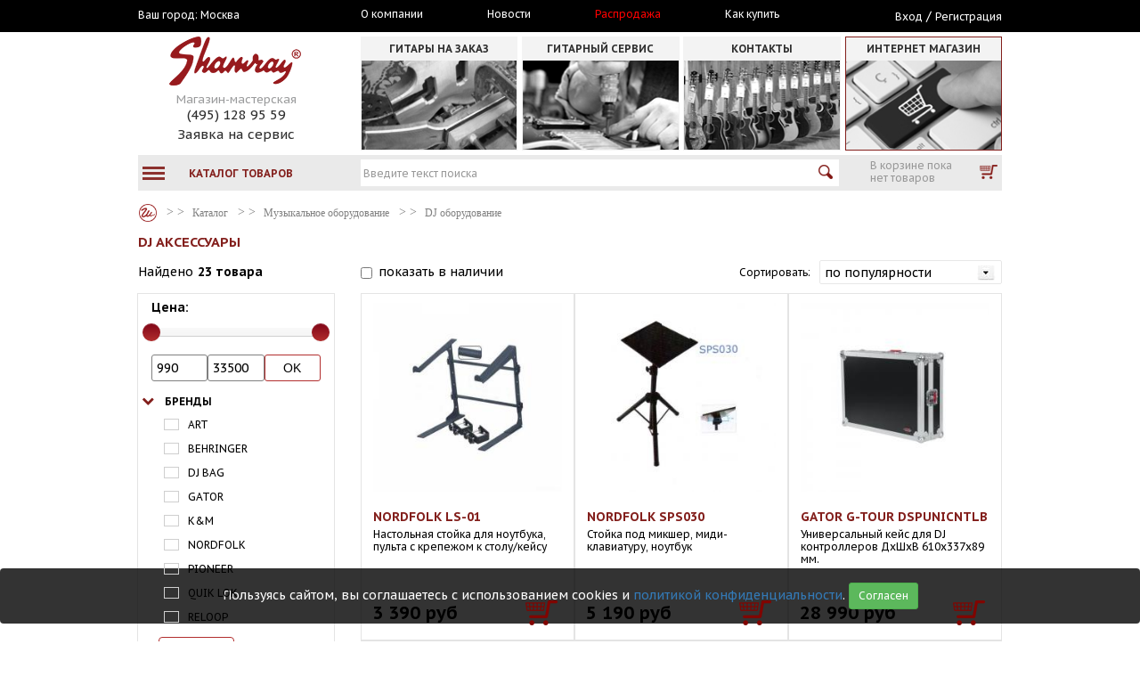

--- FILE ---
content_type: text/html;charset=utf-8
request_url: https://shamray.ru/catalog/musicshop/dj/dj_aksessuari
body_size: 37437
content:
<!DOCTYPE html>
<html lang="ru">
<head>
	<meta charset="utf-8">
	<meta http-equiv="X-UA-Compatible" content="IE=edge">
	<meta name="viewport" content="width=device-width, initial-scale=1">
 <title>DJ аксессуары - купить принадлежности для диджеев: цена, продажа DJ аксессуаров в интернет-магазине Shamray</title>
<meta name="description" content="Купить принадлежности для диджеев по доступной цене с доставкой по России и Москве, гарантия. Большой выбор DJ аксессуаров со скидками и бонусами в каталоге интернет-магазина Shamray." >
<meta name="keywords" content="Купить принадлежности для диджеев, dj аксессуары цены, dj аксессуары, dj аксессуары москва, магазин dj аксессуаров" > 


<link rel="canonical" href="https://shamray.ru/catalog/musicshop/dj/dj_aksessuari/"> 
<meta http-equiv="Content-Security-Policy" content="upgrade-insecure-requests" />
	<script src="https://ajax.googleapis.com/ajax/libs/jquery/2.2.4/jquery.min.js" type="text/javascript"></script>
    <link href="https://fonts.googleapis.com/css?family=PT+Sans+Caption:400,700&display=swap&subset=cyrillic,cyrillic-ext" rel="stylesheet">
    <link href="/bootstrap/css/bootstrap.min.css" rel="stylesheet">
    <link href="/js/owlcarousel/owl.carousel.min.css" rel="stylesheet">
	<link href="/css/style.css" rel="stylesheet">
	<link href="/css/dopstyle.css" rel="stylesheet">
	<link href="https://fonts.googleapis.com/icon?family=Material+Icons" rel="stylesheet"> 
	<link href="/css/responsive.css" rel="stylesheet">
	<!-- HTML5 shim and Respond.js for IE8 support of HTML5 elements and media queries -->
	<!-- WARNING: Respond.js doesn't work if you view the page via file:// -->
	<!--[if lt IE 9]>
	<script src="https://oss.maxcdn.com/html5shiv/3.7.3/html5shiv.min.js"></script>
	<script src="https://oss.maxcdn.com/respond/1.4.2/respond.min.js"></script>
	<![endif]-->									
</head>
<body>

<div class="wrapper">
	<!-- begin b-header -->
	<header class="b-header">

		<div class="b-mobile-menu">
			<div class="scroll-menu">
				<div class="b-aside-menu">
					<span class="b-aside-menu__title">Каталог</span>
					<ul>
                                                    <li>
                                <a hre="/catalog/guitarshop"href='javascript:void(0)' data-id='1' class='open_subb'>Гитарный магазин</a>
                                <ul class='ul_sub' id='ul_1'>
                                                                    <li>
                                        <a href="/catalog/guitarshop/electric-guitars">Электрогитары</a>
                                    </li>
                                                                    <li>
                                        <a href="/catalog/guitarshop/bass-guitars">Бас-гитары</a>
                                    </li>
                                                                    <li>
                                        <a href="/catalog/guitarshop/guitars">Гитары</a>
                                    </li>
                                                                    <li>
                                        <a href="/catalog/guitarshop/ukulele">Укулеле</a>
                                    </li>
                                                                    <li>
                                        <a href="/catalog/guitarshop/narodnie_strunnie_instrumenti">Народные струнные инструменты</a>
                                    </li>
                                                                    <li>
                                        <a href="/catalog/guitarshop/guitar-amps">Гитарное оборудование</a>
                                    </li>
                                                                    <li>
                                        <a href="/catalog/guitarshop/guitar-effects">Гитарная обработка</a>
                                    </li>
                                                                    <li>
                                        <a href="/catalog/guitarshop/strings">Струны</a>
                                    </li>
                                                                    <li>
                                        <a href="/catalog/guitarshop/guitar-accessories">Аксессуары для гитаристов</a>
                                    </li>
                                                                    <li>
                                        <a href="/catalog/guitarshop/pickups">Звукосниматели</a>
                                    </li>
                                                                    <li>
                                        <a href="/catalog/guitarshop/guitar-parts">Комплектующие для гитар</a>
                                    </li>
                                                                    <li>
                                        <a href="/catalog/guitarshop/guitarcraft-tools">Товары для гитарных мастеров</a>
                                    </li>
                                                                </ul>
                            </li>
                                                    <li>
                                <a hre="/catalog/keyboardshop"href='javascript:void(0)' data-id='2' class='open_subb'>Клавишные инструменты</a>
                                <ul class='ul_sub' id='ul_2'>
                                                                    <li>
                                        <a href="/catalog/keyboardshop/emi">Электронные клавишные</a>
                                    </li>
                                                                    <li>
                                        <a href="/catalog/keyboardshop/keyboards">Акустические клавишные</a>
                                    </li>
                                                                    <li>
                                        <a href="/catalog/keyboardshop/keyoard-accesories">Аксессуары для клавишных инструментов</a>
                                    </li>
                                                                </ul>
                            </li>
                                                    <li>
                                <a hre="/catalog/drumshop"href='javascript:void(0)' data-id='3' class='open_subb'>Ударные и перкуссия</a>
                                <ul class='ul_sub' id='ul_3'>
                                                                    <li>
                                        <a href="/catalog/drumshop/elektronnie_udarnie">Электронные ударные</a>
                                    </li>
                                                                    <li>
                                        <a href="/catalog/drumshop/drumsets">Ударные установки</a>
                                    </li>
                                                                    <li>
                                        <a href="/catalog/drumshop/barabani">Барабаны</a>
                                    </li>
                                                                    <li>
                                        <a href="/catalog/drumshop/tarelki">Тарелки ударные</a>
                                    </li>
                                                                    <li>
                                        <a href="/catalog/drumshop/percussion">Перкуссия</a>
                                    </li>
                                                                    <li>
                                        <a href="/catalog/drumshop/orkestrovie_udarnie_instrumenti">Оркестровые ударные</a>
                                    </li>
                                                                    <li>
                                        <a href="/catalog/drumshop/plastiki_dlya_udarnih">Пластики для ударных</a>
                                    </li>
                                                                    <li>
                                        <a href="/catalog/drumshop/stoiki_derjateli_stulya">Стойки, держатели, стулья</a>
                                    </li>
                                                                    <li>
                                        <a href="/catalog/drumshop/zapchasti_komplektuushie_udarnim_instrumentam">Запчасти и комплектующие для ударных</a>
                                    </li>
                                                                    <li>
                                        <a href="/catalog/drumshop/palochki_shetki_ruti">Палочки, щетки, руты</a>
                                    </li>
                                                                    <li>
                                        <a href="/catalog/drumshop/pedali_dlya_bas-barabana">Педали</a>
                                    </li>
                                                                    <li>
                                        <a href="/catalog/drumshop/drums">Аксессуары для барабанщиков</a>
                                    </li>
                                                                    <li>
                                        <a href="/catalog/drumshop/uchebnie_udarnie">Учебные ударные</a>
                                    </li>
                                                                    <li>
                                        <a href="/catalog/drumshop/chehli_keisi_dlya_udarnih">Чехлы и кейсы для ударных</a>
                                    </li>
                                                                </ul>
                            </li>
                                                    <li>
                                <a hre="/catalog/orchestrashop"href='javascript:void(0)' data-id='4' class='open_subb'>Оркестровые и народные</a>
                                <ul class='ul_sub' id='ul_4'>
                                                                    <li>
                                        <a href="/catalog/orchestrashop/garmoniki_melodiki_pianiki">Гармоники, мелодики, пианики</a>
                                    </li>
                                                                    <li>
                                        <a href="/catalog/orchestrashop/smichkovie_instrumenti">Смычковые инструменты</a>
                                    </li>
                                                                    <li>
                                        <a href="/catalog/orchestrashop/accordeoni_bayani">Аккордеоны и баяны</a>
                                    </li>
                                                                    <li>
                                        <a href="/catalog/orchestrashop/duhovie_instrumenti">Духовые инструменты</a>
                                    </li>
                                                                    <li>
                                        <a href="/catalog/orchestrashop/etnicheskie_instrumenti">Этнические инструменты</a>
                                    </li>
                                                                    <li>
                                        <a href="/catalog/orchestrashop/orchestra-instruments">Народные музыкальные инструменты</a>
                                    </li>
                                                                </ul>
                            </li>
                                                    <li>
                                <a hre="/catalog/musicshop"href='javascript:void(0)' data-id='5' class='open_subb'>Музыкальное оборудование</a>
                                <ul class='ul_sub' id='ul_5'>
                                                                    <li>
                                        <a href="/catalog/musicshop/headphones">Наушники</a>
                                    </li>
                                                                    <li>
                                        <a href="/catalog/musicshop/microphones">Микрофоны и аксессуары</a>
                                    </li>
                                                                    <li>
                                        <a href="/catalog/musicshop/radiosystems">Радиосистемы</a>
                                    </li>
                                                                    <li>
                                        <a href="/catalog/musicshop/proaudio">Звуковое оборудование</a>
                                    </li>
                                                                    <li>
                                        <a href="/catalog/musicshop/studiinoe_oborudovanie">Студийное оборудование</a>
                                    </li>
                                                                    <li>
                                        <a href="/catalog/musicshop/translyacionnoe_oborudovanie">Трансляционное оборудование</a>
                                    </li>
                                                                    <li>
                                        <a href="/catalog/musicshop/kommutaciya">Коммутация</a>
                                    </li>
                                                                    <li>
                                        <a href="/catalog/musicshop/dj">DJ оборудование</a>
                                    </li>
                                                                </ul>
                            </li>
                                                    <li>
                                <a hre="/catalog/lightshowshop"href='javascript:void(0)' data-id='7' class='open_subb'>Световое оборудование</a>
                                <ul class='ul_sub' id='ul_7'>
                                                                    <li>
                                        <a href="/catalog/lightshowshop/show">Световые приборы и эффекты</a>
                                    </li>
                                                                    <li>
                                        <a href="/catalog/lightshowshop/generatori_effektov_dlya_show">Генераторы эффектов для шоу</a>
                                    </li>
                                                                    <li>
                                        <a href="/catalog/lightshowshop/aksessuari_svetovogo_oborudovaniya">Аксессуары светового оборудования</a>
                                    </li>
                                                                </ul>
                            </li>
                                                    <li>
                                <a hre="/catalog/guitarservice"href='javascript:void(0)' data-id='8' class='open_subb'>Услуги и сервис</a>
                                <ul class='ul_sub' id='ul_8'>
                                                                    <li>
                                        <a href="/catalog/guitarservice/uslugi_servis">Гитарный сервис</a>
                                    </li>
                                                                    <li>
                                        <a href="/catalog/guitarservice/dostavka">Доставка</a>
                                    </li>
                                                                    <li>
                                        <a href="/catalog/guitarservice/arenda_i_prokat">Аренда и прокат</a>
                                    </li>
                                                                </ul>
                            </li>
                        					</ul>
				</div>
			</div>
		</div>

		<div class="b-header-top">
			<div class="container">
				<div class="row">
					<div class="col-xs-12 col-sm-3 col-md-3 col-lg-3 ">
						<div class="b-city">Ваш город:&nbsp;  <a href='javascript:void(0)' class='open_city'>Москва</a>
						</div>
					</div>
					<div class="col-xs-12 col-sm-6 col-md-6 col-lg-6">
						<div class="b-header-top__right">
							<div class="b-menu">
								<ul>
									<li><a href="/about.html">О компании</a></li>
									<li><a href="/news">Новости</a></li>
									<li><a href="/sale" style="color:red">Распродажа</a></li>
									<li><a href="/dostavka/">Как купить</a></li>
								</ul>
							</div>

						</div>
					</div>
					<div class="col-xs-12 col-sm-3 col-md-3 col-lg-3 b-login__wrapper">	
						<div class="b-login">
													<a href="javascript:void(0)" ID='open_login'>Вход</A> / <a href="/register">Регистрация</a>
												</div>	
					</div>
				</div>
			</div>
		</div>

		<div class="b-header-content">
			<div class="container">
				<div class="row">
					<div class="col-xs-12 col-sm-3 col-md-3 col-lg-3">
						<div class="b-header-content__right">
							<a href="/" class="b-logo" >
								<img src="/images/Logo_148x55.png" alt="Shamray гитары"   height='55'>
							</a>
							<div class="b-contacts">  
									<span>Магазин-мастерская</span>
									<a href="tel:+74951289559">(495) 128 95 59  </a> 
								<a href="javascript:void(0);" style="padding-top:3px"   data-toggle="modal" data-target="#guitar_repair_modal" data-backdrop="static">Заявка  на сервис</a>  
							</div>
						</div>
					</div>				
					<div class="col-xs-12 col-sm-9 col-md-9 col-lg-9 b-header-menu__wrapper">
						<div class="b-header-menu">
							<ul>
								<li >
									<a href="/workshop">
										<span>гитары на заказ</span>
										<img src="/images/img1.jpg" alt="">
									</a>
								</li>
								<li >
									<a href="/guitar_service.html">
										<span>ГИТАРНЫЙ СЕРВИС</span>
										<img src="/images/img2.jpg" alt="">
									</a></li>
								<li >
									<a href="/contacts">
										<span>контакты</span>
										<img src="/images/img3.jpg" alt="">
									</a>
								</li>
								<li  class="active">
									<a href="/catalog">
										<span>интернет магазин</span>
										<img src="/images/img4.jpg" alt="">
									</a>
								</li>
							</ul>
						</div>
					</div>
				</div>
			</div>
		</div>

		<div class="b-header-bottom">
			<div class="container">
				<div class="row">
					<div class="col-xs-12 col-sm-3 col-md-3 col-lg-3 b-catalog__wrapper">
						<div class="b-catalog" >
							<span class="b-catalog-icon">
								<span class="b-catalog-icon__line"></span>
								<span class="b-catalog-icon__line"></span>
								<span class="b-catalog-icon__line"></span>
							</span>
							<b>КАТАЛОГ ТОВАРОВ</b>
							<i class="fa fa-chevron-right pull-left"> </i>
							<div class="b-header-dropdown">
								<ul>
									 
                                                                        <li>
                                         <i class="fa fa-chevron-right"></i><a href="/catalog/guitarshop">Гитарный магазин</a>
                                            <div class="b-header-dropdown__two">
                                                    <ul>
                                                    
                                                        <li>
                                                            <i class="fa fa-chevron-right"></i><a  href="/catalog/guitarshop/electric-guitars">Электрогитары</a>
                                                                <div class="b-header-dropdown__three">
                                                                    <ul>
                                                                                                                                                <li>
                                                                            <a  href="/catalog/guitarshop/electric-guitars/elektrogitari_6_strun">Электрогитары 6 струн</a>

                                                                        </li>
                                                                                                                                                <li>
                                                                            <a  href="/catalog/guitarshop/electric-guitars/7-string-electric-guitar">Электрогитары 7 струн</a>

                                                                        </li>
                                                                                                                                                <li>
                                                                            <a  href="/catalog/guitarshop/electric-guitars/8-string-electric-guitars">Электрогитары 8 струн</a>

                                                                        </li>
                                                                                                                                                <li>
                                                                            <a  href="/catalog/guitarshop/electric-guitars/elektrogitari_9_strun">Электрогитары 9 струн</a>

                                                                        </li>
                                                                                                                                                <li>
                                                                            <a  href="/catalog/guitarshop/electric-guitars/elektrogitari_12_strun">Электрогитары 12 струн</a>

                                                                        </li>
                                                                                                                                                <li>
                                                                            <a  href="/catalog/guitarshop/electric-guitars/elektrogitari_4_struni">Электрогитары 4 струны</a>

                                                                        </li>
                                                                                                                                                <li>
                                                                            <a  href="/catalog/guitarshop/electric-guitars/jazz-guitars">Полуакустические электрогитары</a>

                                                                        </li>
                                                                                                                                                <li>
                                                                            <a  href="/catalog/guitarshop/electric-guitars/left-hand-electric-guitars">Электрогитары на левую руку</a>

                                                                        </li>
                                                                                                                                                <li>
                                                                            <a  href="/catalog/guitarshop/electric-guitars/komplekti_s_elektrogitaroi">Комплекты с электрогитарой</a>

                                                                        </li>
                                                                                                                                                <li>
                                                                            <a  href="/catalog/guitarshop/electric-guitars/stil_gitari">Стил гитары</a>

                                                                        </li>
                                                                                                                                            </ul>
                                                            </div>
                                                        </li>
                                                    
                                                        <li>
                                                            <i class="fa fa-chevron-right"></i><a  href="/catalog/guitarshop/bass-guitars">Бас-гитары</a>
                                                                <div class="b-header-dropdown__three">
                                                                    <ul>
                                                                                                                                                <li>
                                                                            <a  href="/catalog/guitarshop/bass-guitars/4-string-bass">Бас-гитары 4 струны</a>

                                                                        </li>
                                                                                                                                                <li>
                                                                            <a  href="/catalog/guitarshop/bass-guitars/5-string-bass">Бас-гитары 5 струн</a>

                                                                        </li>
                                                                                                                                                <li>
                                                                            <a  href="/catalog/guitarshop/bass-guitars/6-string-bass">Бас-гитары 6 струн</a>

                                                                        </li>
                                                                                                                                                <li>
                                                                            <a  href="/catalog/guitarshop/bass-guitars/bas-gitari_7_strun">Бас-гитары 7 струн</a>

                                                                        </li>
                                                                                                                                                <li>
                                                                            <a  href="/catalog/guitarshop/bass-guitars/fretless-bass-guitars">Безладовые бас-гитары</a>

                                                                        </li>
                                                                                                                                                <li>
                                                                            <a  href="/catalog/guitarshop/bass-guitars/acoustic-bass">Акустические бас-гитары</a>

                                                                        </li>
                                                                                                                                                <li>
                                                                            <a  href="/catalog/guitarshop/bass-guitars/left-hand-bass">Бас-гитары на левую руку</a>

                                                                        </li>
                                                                                                                                            </ul>
                                                            </div>
                                                        </li>
                                                    
                                                        <li>
                                                            <i class="fa fa-chevron-right"></i><a  href="/catalog/guitarshop/guitars">Гитары</a>
                                                                <div class="b-header-dropdown__three">
                                                                    <ul>
                                                                                                                                                <li>
                                                                            <a  href="/catalog/guitarshop/guitars/classic-guitars">Классические гитары</a>

                                                                        </li>
                                                                                                                                                <li>
                                                                            <a  href="/catalog/guitarshop/guitars/acoustic-guitars">Акустические гитары</a>

                                                                        </li>
                                                                                                                                                <li>
                                                                            <a  href="/catalog/guitarshop/guitars/12-strunnie_gitari">12-струнные гитары</a>

                                                                        </li>
                                                                                                                                                <li>
                                                                            <a  href="/catalog/guitarshop/guitars/left-hand-guitars">Гитары на левую руку</a>

                                                                        </li>
                                                                                                                                                <li>
                                                                            <a  href="/catalog/guitarshop/guitars/semistrunnie_acc_gitari">Семиструнные акустические гитары</a>

                                                                        </li>
                                                                                                                                            </ul>
                                                            </div>
                                                        </li>
                                                    
                                                        <li>
                                                            <i class="fa fa-chevron-right"></i><a  href="/catalog/guitarshop/ukulele">Укулеле</a>
                                                                <div class="b-header-dropdown__three">
                                                                    <ul>
                                                                                                                                                <li>
                                                                            <a  href="/catalog/guitarshop/ukulele/ukulele_soprano">Укулеле сопрано</a>

                                                                        </li>
                                                                                                                                                <li>
                                                                            <a  href="/catalog/guitarshop/ukulele/ukulele">Укулеле концерт</a>

                                                                        </li>
                                                                                                                                                <li>
                                                                            <a  href="/catalog/guitarshop/ukulele/ukulele_tenor">Укулеле тенор</a>

                                                                        </li>
                                                                                                                                                <li>
                                                                            <a  href="/catalog/guitarshop/ukulele/ukulele_bariton">Укулеле баритон</a>

                                                                        </li>
                                                                                                                                                <li>
                                                                            <a  href="/catalog/guitarshop/ukulele/ukulele_bas">Укулеле бас</a>

                                                                        </li>
                                                                                                                                                <li>
                                                                            <a  href="/catalog/guitarshop/ukulele/ukulele_sopranino">Укулеле сопранино</a>

                                                                        </li>
                                                                                                                                                <li>
                                                                            <a  href="/catalog/guitarshop/ukulele/gitarlele">Гитарлеле</a>

                                                                        </li>
                                                                                                                                                <li>
                                                                            <a  href="/catalog/guitarshop/ukulele/electrouculele">Электроукулеле</a>

                                                                        </li>
                                                                                                                                            </ul>
                                                            </div>
                                                        </li>
                                                    
                                                        <li>
                                                            <i class="fa fa-chevron-right"></i><a  href="/catalog/guitarshop/narodnie_strunnie_instrumenti">Народные струнные инструменты</a>
                                                                <div class="b-header-dropdown__three">
                                                                    <ul>
                                                                                                                                                <li>
                                                                            <a  href="/catalog/guitarshop/narodnie_strunnie_instrumenti/mandoline">Мандолины</a>

                                                                        </li>
                                                                                                                                                <li>
                                                                            <a  href="/catalog/guitarshop/narodnie_strunnie_instrumenti/banjo">Банджо</a>

                                                                        </li>
                                                                                                                                                <li>
                                                                            <a  href="/catalog/guitarshop/narodnie_strunnie_instrumenti/balalaiki">Балалайки</a>

                                                                        </li>
                                                                                                                                                <li>
                                                                            <a  href="/catalog/guitarshop/narodnie_strunnie_instrumenti/domri">Домры</a>

                                                                        </li>
                                                                                                                                                <li>
                                                                            <a  href="/catalog/guitarshop/narodnie_strunnie_instrumenti/buzuki">Бузуки</a>

                                                                        </li>
                                                                                                                                                <li>
                                                                            <a  href="/catalog/guitarshop/narodnie_strunnie_instrumenti/gusli">Гусли</a>

                                                                        </li>
                                                                                                                                                <li>
                                                                            <a  href="/catalog/guitarshop/narodnie_strunnie_instrumenti/liri">Лиры</a>

                                                                        </li>
                                                                                                                                                <li>
                                                                            <a  href="/catalog/guitarshop/narodnie_strunnie_instrumenti/dulcimeri">Дульцимеры</a>

                                                                        </li>
                                                                                                                                            </ul>
                                                            </div>
                                                        </li>
                                                    
                                                        <li>
                                                            <i class="fa fa-chevron-right"></i><a  href="/catalog/guitarshop/guitar-amps">Гитарное оборудование</a>
                                                                <div class="b-header-dropdown__three">
                                                                    <ul>
                                                                                                                                                <li>
                                                                            <a  href="/catalog/guitarshop/guitar-amps/combo">Комбики гитарные</a>

                                                                        </li>
                                                                                                                                                <li>
                                                                            <a  href="/catalog/guitarshop/guitar-amps/amps">Усилители гитарные</a>

                                                                        </li>
                                                                                                                                                <li>
                                                                            <a  href="/catalog/guitarshop/guitar-amps/cabinets">Кабинеты гитарные</a>

                                                                        </li>
                                                                                                                                                <li>
                                                                            <a  href="/catalog/guitarshop/guitar-amps/mini-kombo_i_usiliteli">Мини-комбо и усилители</a>

                                                                        </li>
                                                                                                                                                <li>
                                                                            <a  href="/catalog/guitarshop/guitar-amps/foot-controllers">Футсвичи и контроллеры</a>

                                                                        </li>
                                                                                                                                                <li>
                                                                            <a  href="/catalog/guitarshop/guitar-amps/moduli_usilitelei">Модули усилителей</a>

                                                                        </li>
                                                                                                                                                <li>
                                                                            <a  href="/catalog/guitarshop/guitar-amps/amp-lamps">Лампы для усилителей</a>

                                                                        </li>
                                                                                                                                                <li>
                                                                            <a  href="/catalog/guitarshop/guitar-amps/guitar-speakers">Динамики гитарные</a>

                                                                        </li>
                                                                                                                                                <li>
                                                                            <a  href="/catalog/guitarshop/guitar-amps/stoiki_dlya_kombousilitelei">Стойки для комбоусилителей</a>

                                                                        </li>
                                                                                                                                                <li>
                                                                            <a  href="/catalog/guitarshop/guitar-amps/chehli_dlya_kombo_i_usilitelei">Чехлы и кейсы для гитарного усиления</a>

                                                                        </li>
                                                                                                                                                <li>
                                                                            <a  href="/catalog/guitarshop/guitar-amps/kabeli_dlya_usilitelei_i_kabinetov">Кабели для усилителей и кабинетов</a>

                                                                        </li>
                                                                                                                                                <li>
                                                                            <a  href="/catalog/guitarshop/guitar-amps/guitar-amp-accessoires">Запчасти к гитарному усилению</a>

                                                                        </li>
                                                                                                                                            </ul>
                                                            </div>
                                                        </li>
                                                    
                                                        <li>
                                                            <i class="fa fa-chevron-right"></i><a  href="/catalog/guitarshop/guitar-effects">Гитарная обработка</a>
                                                                <div class="b-header-dropdown__three">
                                                                    <ul>
                                                                                                                                                <li>
                                                                            <a  href="/catalog/guitarshop/guitar-effects/pedal-effects">Педали эффектов</a>

                                                                        </li>
                                                                                                                                                <li>
                                                                            <a  href="/catalog/guitarshop/guitar-effects/pedalboards">Педалборды и аксессуары</a>

                                                                        </li>
                                                                                                                                                <li>
                                                                            <a  href="/catalog/guitarshop/guitar-effects/predusiliteli">Предусилители для гитар</a>

                                                                        </li>
                                                                                                                                                <li>
                                                                            <a  href="/catalog/guitarshop/guitar-effects/guitar-processors">Гитарные процессоры</a>

                                                                        </li>
                                                                                                                                                <li>
                                                                            <a  href="/catalog/guitarshop/guitar-effects/rekovoe_oborudovanie">Рэковое оборудование</a>

                                                                        </li>
                                                                                                                                                <li>
                                                                            <a  href="/catalog/guitarshop/guitar-effects/guitar-selectors">Маршрутизаторы, селекторы, дибоксы</a>

                                                                        </li>
                                                                                                                                                <li>
                                                                            <a  href="/catalog/guitarshop/guitar-effects/attenuatori_gitarnie">Аттенюаторы гитарные</a>

                                                                        </li>
                                                                                                                                                <li>
                                                                            <a  href="/catalog/guitarshop/guitar-effects/audiointerfeisi">Аудиоинтерфейсы</a>

                                                                        </li>
                                                                                                                                                <li>
                                                                            <a  href="/catalog/guitarshop/guitar-effects/bloki_pitaniya_gitarnih_effektov">Блоки питания гитарных эффектов</a>

                                                                        </li>
                                                                                                                                                <li>
                                                                            <a  href="/catalog/guitarshop/guitar-effects/razvetviteli_pitaniya_gitarnih_pedalei">Кабели и разветвители питания гитарных педалей</a>

                                                                        </li>
                                                                                                                                                <li>
                                                                            <a  href="/catalog/guitarshop/guitar-effects/patchi_i_kabeli_dlya_soedineniya_pedalei">Патчи, коннекторы и кабели для соединения педалей</a>

                                                                        </li>
                                                                                                                                                <li>
                                                                            <a  href="/catalog/guitarshop/guitar-effects/chehli_dlya_gitarnih_pedalei_i_obrabotki">Чехлы для гитарных эффектов</a>

                                                                        </li>
                                                                                                                                                <li>
                                                                            <a  href="/catalog/guitarshop/guitar-effects/kontrolleri_gitarnih_effektov">Контроллеры гитарных эффектов</a>

                                                                        </li>
                                                                                                                                                <li>
                                                                            <a  href="/catalog/guitarshop/guitar-effects/guitar-effects-accessories">Запчасти для гитарных эффектов</a>

                                                                        </li>
                                                                                                                                            </ul>
                                                            </div>
                                                        </li>
                                                    
                                                        <li>
                                                            <i class="fa fa-chevron-right"></i><a  href="/catalog/guitarshop/strings">Струны</a>
                                                                <div class="b-header-dropdown__three">
                                                                    <ul>
                                                                                                                                                <li>
                                                                            <a  href="/catalog/guitarshop/strings/electric-guitar-strings">Струны для электрогитар</a>

                                                                        </li>
                                                                                                                                                <li>
                                                                            <a  href="/catalog/guitarshop/strings/acoustic-guitar-strings">Струны для акустических гитар</a>

                                                                        </li>
                                                                                                                                                <li>
                                                                            <a  href="/catalog/guitarshop/strings/classic-guitar-strings">Струны для классических гитар</a>

                                                                        </li>
                                                                                                                                                <li>
                                                                            <a  href="/catalog/guitarshop/strings/bass-guitar-strings">Струны для бас-гитар</a>

                                                                        </li>
                                                                                                                                                <li>
                                                                            <a  href="/catalog/guitarshop/strings/ukulele-strings">Струны для укулеле</a>

                                                                        </li>
                                                                                                                                                <li>
                                                                            <a  href="/catalog/guitarshop/strings/struni_dlya_mandolin">Струны для мандолин</a>

                                                                        </li>
                                                                                                                                                <li>
                                                                            <a  href="/catalog/guitarshop/strings/struni_dlya_bandjo">Струны для банджо</a>

                                                                        </li>
                                                                                                                                                <li>
                                                                            <a  href="/catalog/guitarshop/strings/struni_dlya_balalaiki">Струны для балалайки</a>

                                                                        </li>
                                                                                                                                                <li>
                                                                            <a  href="/catalog/guitarshop/strings/struni_dlya_domri">Струны для домры</a>

                                                                        </li>
                                                                                                                                                <li>
                                                                            <a  href="/catalog/guitarshop/strings/struni_dlya_drugih_instrumentov">Струны для других инструментов</a>

                                                                        </li>
                                                                                                                                                <li>
                                                                            <a  href="/catalog/guitarshop/strings/struni_poshtuchno">Струны поштучно</a>

                                                                        </li>
                                                                                                                                                <li>
                                                                            <a  href="/catalog/guitarshop/strings/provoloka_dlya_strun">Проволока для струн</a>

                                                                        </li>
                                                                                                                                            </ul>
                                                            </div>
                                                        </li>
                                                    
                                                        <li>
                                                            <i class="fa fa-chevron-right"></i><a  href="/catalog/guitarshop/guitar-accessories">Аксессуары для гитар</a>
                                                                <div class="b-header-dropdown__three">
                                                                    <ul>
                                                                                                                                                <li>
                                                                            <a  href="/catalog/guitarshop/guitar-accessories/picks">Медиаторы</a>

                                                                        </li>
                                                                                                                                                <li>
                                                                            <a  href="/catalog/guitarshop/guitar-accessories/slides">Слайды</a>

                                                                        </li>
                                                                                                                                                <li>
                                                                            <a  href="/catalog/guitarshop/guitar-accessories/capos">Каподастры</a>

                                                                        </li>
                                                                                                                                                <li>
                                                                            <a  href="/catalog/guitarshop/guitar-accessories/guitar-gig-bags">Чехлы для гитар и струнных</a>

                                                                        </li>
                                                                                                                                                <li>
                                                                            <a  href="/catalog/guitarshop/guitar-accessories/guitar-cases">Кейсы гитарные</a>

                                                                        </li>
                                                                                                                                                <li>
                                                                            <a  href="/catalog/guitarshop/guitar-accessories/remni_gitarnie">Ремни гитарные</a>

                                                                        </li>
                                                                                                                                                <li>
                                                                            <a  href="/catalog/guitarshop/guitar-accessories/provoda_gitarnie">Кабели гитарные</a>

                                                                        </li>
                                                                                                                                                <li>
                                                                            <a  href="/catalog/guitarshop/guitar-accessories/wireless-guitar-systems">Радиосистемы гитарные</a>

                                                                        </li>
                                                                                                                                                <li>
                                                                            <a  href="/catalog/guitarshop/guitar-accessories/tumers-metronomes">Тюнеры и метрономы</a>

                                                                        </li>
                                                                                                                                                <li>
                                                                            <a  href="/catalog/guitarshop/guitar-accessories/guitar-stands">Стойки гитарные</a>

                                                                        </li>
                                                                                                                                                <li>
                                                                            <a  href="/catalog/guitarshop/guitar-accessories/guitar-holders">Настенные держатели</a>

                                                                        </li>
                                                                                                                                                <li>
                                                                            <a  href="/catalog/guitarshop/guitar-accessories/podstavki_pod_nogu">Подставки под ногу</a>

                                                                        </li>
                                                                                                                                                <li>
                                                                            <a  href="/catalog/guitarshop/guitar-accessories/stulya_dlya_gitaristov">Стулья для гитаристов</a>

                                                                        </li>
                                                                                                                                                <li>
                                                                            <a  href="/catalog/guitarshop/guitar-accessories/orchestra-stands">Пюпитры</a>

                                                                        </li>
                                                                                                                                                <li>
                                                                            <a  href="/catalog/guitarshop/guitar-accessories/trenajeri_dlya_palcev">Тренажеры для пальцев</a>

                                                                        </li>
                                                                                                                                                <li>
                                                                            <a  href="/catalog/guitarshop/guitar-accessories/surdini_i_zaglushki_gitar">Сурдины, заглушки и фазоинверторы гитар</a>

                                                                        </li>
                                                                                                                                                <li>
                                                                            <a  href="/catalog/guitarshop/guitar-accessories/derjateli_kluchei_mediatorov">Держатели ключей, медиаторов</a>

                                                                        </li>
                                                                                                                                                <li>
                                                                            <a  href="/catalog/guitarshop/guitar-accessories/krutilki_dlya_strun">Крутилки для струн</a>

                                                                        </li>
                                                                                                                                                <li>
                                                                            <a  href="/catalog/guitarshop/guitar-accessories/kluchi_gitarnie">Ключи гитарные</a>

                                                                        </li>
                                                                                                                                                <li>
                                                                            <a  href="/catalog/guitarshop/guitar-accessories/sredstva_dlya_uhoda_za_gitarami">Средства и приспособления для ухода за гитарами</a>

                                                                        </li>
                                                                                                                                                <li>
                                                                            <a  href="/catalog/guitarshop/guitar-accessories/kolishki_dlya_fiksacii_strun">Колышки для струн и ремней</a>

                                                                        </li>
                                                                                                                                                <li>
                                                                            <a  href="/catalog/guitarshop/guitar-accessories/nakleiki_na_gitari">Наклейки на гитары</a>

                                                                        </li>
                                                                                                                                                <li>
                                                                            <a  href="/catalog/guitarshop/guitar-accessories/suveniri_podarki_gitaristam">Сувениры, подарки гитаристам</a>

                                                                        </li>
                                                                                                                                                <li>
                                                                            <a  href="/catalog/guitarshop/guitar-accessories/elementi_pitaniya_batareiki">Элементы питания, батарейки</a>

                                                                        </li>
                                                                                                                                                <li>
                                                                            <a  href="/catalog/guitarshop/guitar-accessories/ebows">Электронные смычки</a>

                                                                        </li>
                                                                                                                                                <li>
                                                                            <a  href="/catalog/guitarshop/guitar-accessories/berushi_dlya_gitaristov">Беруши для гитаристов</a>

                                                                        </li>
                                                                                                                                                <li>
                                                                            <a  href="/catalog/guitarshop/guitar-accessories/kamertons">Камертоны</a>

                                                                        </li>
                                                                                                                                                <li>
                                                                            <a  href="/catalog/guitarshop/guitar-accessories/guitar-books">Разные полезные товары</a>

                                                                        </li>
                                                                                                                                            </ul>
                                                            </div>
                                                        </li>
                                                    
                                                        <li>
                                                            <i class="fa fa-chevron-right"></i><a  href="/catalog/guitarshop/pickups">Звукосниматели</a>
                                                                <div class="b-header-dropdown__three">
                                                                    <ul>
                                                                                                                                                <li>
                                                                            <a  href="/catalog/guitarshop/pickups/electric-guitar-pickups">Звукосниматели для электрогитар</a>

                                                                        </li>
                                                                                                                                                <li>
                                                                            <a  href="/catalog/guitarshop/pickups/bass-pickups">Звукосниматели для бас-гитар</a>

                                                                        </li>
                                                                                                                                                <li>
                                                                            <a  href="/catalog/guitarshop/pickups/acoustic-pickups">Звукосниматели для акустических гитар</a>

                                                                        </li>
                                                                                                                                                <li>
                                                                            <a  href="/catalog/guitarshop/pickups/zvukosnimateli_dlya_strunnih_instumentov">Звукосниматели для струнных инструментов</a>

                                                                        </li>
                                                                                                                                                <li>
                                                                            <a  href="/catalog/guitarshop/pickups/pezo-bridji_i_tremolo">Пьезо-бриджи и тремоло</a>

                                                                        </li>
                                                                                                                                                <li>
                                                                            <a  href="/catalog/guitarshop/pickups/midi_polifonicheskie_zvukosnimateli">MIDI и полифонические звукосниматели</a>

                                                                        </li>
                                                                                                                                            </ul>
                                                            </div>
                                                        </li>
                                                    
                                                        <li>
                                                            <i class="fa fa-chevron-right"></i><a  href="/catalog/guitarshop/guitar-parts">Фурнитура и комплектующие для гитар и электрогитар</a>
                                                                <div class="b-header-dropdown__three">
                                                                    <ul>
                                                                                                                                                <li>
                                                                            <a  href="/catalog/guitarshop/guitar-parts/guitar-tuners">Колки</a>

                                                                        </li>
                                                                                                                                                <li>
                                                                            <a  href="/catalog/guitarshop/guitar-parts/zapchasti_gitarnim_kolkam">Запчасти к гитарным колкам</a>

                                                                        </li>
                                                                                                                                                <li>
                                                                            <a  href="/catalog/guitarshop/guitar-parts/guitar-bridges">Струнодержатели</a>

                                                                        </li>
                                                                                                                                                <li>
                                                                            <a  href="/catalog/guitarshop/guitar-parts/guitar-tremolos">Тремоло-системы</a>

                                                                        </li>
                                                                                                                                                <li>
                                                                            <a  href="/catalog/guitarshop/guitar-parts/tremolo-parts">Части струнодержателей и тремоло</a>

                                                                        </li>
                                                                                                                                                <li>
                                                                            <a  href="/catalog/guitarshop/guitar-parts/richagi_dlya_tremolo">Рычаги для тремоло</a>

                                                                        </li>
                                                                                                                                                <li>
                                                                            <a  href="/catalog/guitarshop/guitar-parts/toploki_i_zapchasti">Топлоки и запчасти</a>

                                                                        </li>
                                                                                                                                                <li>
                                                                            <a  href="/catalog/guitarshop/guitar-parts/tremsetteri">Тремсеттеры</a>

                                                                        </li>
                                                                                                                                                <li>
                                                                            <a  href="/catalog/guitarshop/guitar-parts/ekstenderi_smena_stroya">Экстендеры, смена строя</a>

                                                                        </li>
                                                                                                                                                <li>
                                                                            <a  href="/catalog/guitarshop/guitar-parts/gitarnaya_elektronika">Гитарная электроника</a>

                                                                        </li>
                                                                                                                                                <li>
                                                                            <a  href="/catalog/guitarshop/guitar-parts/guitar-pots">Потенциометры</a>

                                                                        </li>
                                                                                                                                                <li>
                                                                            <a  href="/catalog/guitarshop/guitar-parts/guitar-switches">Переключатели</a>

                                                                        </li>
                                                                                                                                                <li>
                                                                            <a  href="/catalog/guitarshop/guitar-parts/pickup-cokers">Крышки звукоснимателей и струнодержателей</a>

                                                                        </li>
                                                                                                                                                <li>
                                                                            <a  href="/catalog/guitarshop/guitar-parts/mounting-rings">Рамки звукоснимателей</a>

                                                                        </li>
                                                                                                                                                <li>
                                                                            <a  href="/catalog/guitarshop/guitar-parts/paneli_dlya_elektroniki">Панели для электроники</a>

                                                                        </li>
                                                                                                                                                <li>
                                                                            <a  href="/catalog/guitarshop/guitar-parts/paneli_plastikovie">Панели под звукосниматели, пикгуарды</a>

                                                                        </li>
                                                                                                                                                <li>
                                                                            <a  href="/catalog/guitarshop/guitar-parts/razemi">Разъемы</a>

                                                                        </li>
                                                                                                                                                <li>
                                                                            <a  href="/catalog/guitarshop/guitar-parts/nuts">Порожки</a>

                                                                        </li>
                                                                                                                                                <li>
                                                                            <a  href="/catalog/guitarshop/guitar-parts/strap-buttons">Ремнедержатели</a>

                                                                        </li>
                                                                                                                                                <li>
                                                                            <a  href="/catalog/guitarshop/guitar-parts/strap-locks">Стреплоки</a>

                                                                        </li>
                                                                                                                                                <li>
                                                                            <a  href="/catalog/guitarshop/guitar-parts/neck-plates">Крепления грифа</a>

                                                                        </li>
                                                                                                                                                <li>
                                                                            <a  href="/catalog/guitarshop/guitar-parts/ankernie_gaiki">Анкерные гайки</a>

                                                                        </li>
                                                                                                                                                <li>
                                                                            <a  href="/catalog/guitarshop/guitar-parts/guitar-knobs">Ручки потенциометров</a>

                                                                        </li>
                                                                                                                                                <li>
                                                                            <a  href="/catalog/guitarshop/guitar-parts/krishki_ankera">Крышки анкера</a>

                                                                        </li>
                                                                                                                                                <li>
                                                                            <a  href="/catalog/guitarshop/guitar-parts/string-guides">Ритейнеры</a>

                                                                        </li>
                                                                                                                                                <li>
                                                                            <a  href="/catalog/guitarshop/guitar-parts/nasadki_na_perekluchateli">Насадки на переключатели</a>

                                                                        </li>
                                                                                                                                                <li>
                                                                            <a  href="/catalog/guitarshop/guitar-parts/screws">Саморезы, винты, пружины</a>

                                                                        </li>
                                                                                                                                                <li>
                                                                            <a  href="/catalog/guitarshop/guitar-parts/upori_dlya_palcev">Упоры для пальцев</a>

                                                                        </li>
                                                                                                                                                <li>
                                                                            <a  href="/catalog/guitarshop/guitar-parts/komplekti_i_nabori_furnituri">Комплекты и наборы фурнитуры</a>

                                                                        </li>
                                                                                                                                                <li>
                                                                            <a  href="/catalog/guitarshop/guitar-parts/raznoe">Разное</a>

                                                                        </li>
                                                                                                                                            </ul>
                                                            </div>
                                                        </li>
                                                    
                                                        <li>
                                                            <i class="fa fa-chevron-right"></i><a  href="/catalog/guitarshop/guitarcraft-tools">Товары для гитарных мастеров</a>
                                                                <div class="b-header-dropdown__three">
                                                                    <ul>
                                                                                                                                                <li>
                                                                            <a  href="/catalog/guitarshop/guitarcraft-tools/tools">Инструменты для гитарных мастеров</a>

                                                                        </li>
                                                                                                                                                <li>
                                                                            <a  href="/catalog/guitarshop/guitarcraft-tools/truss-rods">Анкерные стержни</a>

                                                                        </li>
                                                                                                                                                <li>
                                                                            <a  href="/catalog/guitarshop/guitarcraft-tools/inlays">Материалы для инкрусстаций и окантовок</a>

                                                                        </li>
                                                                                                                                                <li>
                                                                            <a  href="/catalog/guitarshop/guitarcraft-tools/plastik_dlya_panelei">Пластик для панелей</a>

                                                                        </li>
                                                                                                                                                <li>
                                                                            <a  href="/catalog/guitarshop/guitarcraft-tools/frets">Лады</a>

                                                                        </li>
                                                                                                                                                <li>
                                                                            <a  href="/catalog/guitarshop/guitarcraft-tools/guitar-wood">Дерево для гитар</a>

                                                                        </li>
                                                                                                                                                <li>
                                                                            <a  href="/catalog/guitarshop/guitarcraft-tools/glue">Клей</a>

                                                                        </li>
                                                                                                                                                <li>
                                                                            <a  href="/catalog/guitarshop/guitarcraft-tools/shielding">Экранирующие материалы</a>

                                                                        </li>
                                                                                                                                                <li>
                                                                            <a  href="/catalog/guitarshop/guitarcraft-tools/korpusa_gotovie">Корпуса готовые и заготовки</a>

                                                                        </li>
                                                                                                                                                <li>
                                                                            <a  href="/catalog/guitarshop/guitarcraft-tools/grifi_gotovie">Грифы готовые и заготовки</a>

                                                                        </li>
                                                                                                                                                <li>
                                                                            <a  href="/catalog/guitarshop/guitarcraft-tools/nabori_dlya_sborki">Наборы для сборки</a>

                                                                        </li>
                                                                                                                                            </ul>
                                                            </div>
                                                        </li>
                                                                                                        </ul>
                                            </div>
                                    </li>
                                                                        <li>
                                         <i class="fa fa-chevron-right"></i><a href="/catalog/keyboardshop">Клавишные инструменты</a>
                                            <div class="b-header-dropdown__two">
                                                    <ul>
                                                    
                                                        <li>
                                                            <i class="fa fa-chevron-right"></i><a  href="/catalog/keyboardshop/emi">Электронные клавишные инструменты</a>
                                                                <div class="b-header-dropdown__three">
                                                                    <ul>
                                                                                                                                                <li>
                                                                            <a  href="/catalog/keyboardshop/emi/sintesizers">Синтезаторы</a>

                                                                        </li>
                                                                                                                                                <li>
                                                                            <a  href="/catalog/keyboardshop/emi/digital-pianos">Цифровые пианино</a>

                                                                        </li>
                                                                                                                                                <li>
                                                                            <a  href="/catalog/keyboardshop/emi/midi-keyboards">MIDI клавиатуры</a>

                                                                        </li>
                                                                                                                                                <li>
                                                                            <a  href="/catalog/keyboardshop/emi/analogovie_sintezatori">Аналоговые и модульные синтезаторы</a>

                                                                        </li>
                                                                                                                                                <li>
                                                                            <a  href="/catalog/keyboardshop/emi/organi">Электроорганы</a>

                                                                        </li>
                                                                                                                                            </ul>
                                                            </div>
                                                        </li>
                                                    
                                                        <li>
                                                            <i class="fa fa-chevron-right"></i><a  href="/catalog/keyboardshop/keyboards">Акустические клавишные инструменты</a>
                                                                <div class="b-header-dropdown__three">
                                                                    <ul>
                                                                                                                                                <li>
                                                                            <a  href="/catalog/keyboardshop/keyboards/akusticheskie_klavishnie">Фортепиано</a>

                                                                        </li>
                                                                                                                                                <li>
                                                                            <a  href="/catalog/keyboardshop/keyboards/grand_piano">Рояли</a>

                                                                        </li>
                                                                                                                                            </ul>
                                                            </div>
                                                        </li>
                                                    
                                                        <li>
                                                            <i class="fa fa-chevron-right"></i><a  href="/catalog/keyboardshop/keyoard-accesories">Аксессуары для клавишных инструментов</a>
                                                                <div class="b-header-dropdown__three">
                                                                    <ul>
                                                                                                                                                <li>
                                                                            <a  href="/catalog/keyboardshop/keyoard-accesories/keyboards-accessories">Банкетки для пианино</a>

                                                                        </li>
                                                                                                                                                <li>
                                                                            <a  href="/catalog/keyboardshop/keyoard-accesories/stoiki_dlya_pianino_i_sintezatorov">Стойки для пианино и синтезаторов</a>

                                                                        </li>
                                                                                                                                                <li>
                                                                            <a  href="/catalog/keyboardshop/keyoard-accesories/pedali_dlya_klavishnih_instrumentov">Педали для клавишных инструментов</a>

                                                                        </li>
                                                                                                                                                <li>
                                                                            <a  href="/catalog/keyboardshop/keyoard-accesories/chehli_i_keisi_dlya_klavishnih">Чехлы и кейсы для клавишных</a>

                                                                        </li>
                                                                                                                                                <li>
                                                                            <a  href="/catalog/keyboardshop/keyoard-accesories/kombousiliteli_dlya_klavishnih_instrumentov">Комбоусилители для клавишных инструментов</a>

                                                                        </li>
                                                                                                                                                <li>
                                                                            <a  href="/catalog/keyboardshop/keyoard-accesories/bloki_pitaniya_dlya_sintezatorov_i_pianino">Блоки питания для синтезаторов и пианино</a>

                                                                        </li>
                                                                                                                                                <li>
                                                                            <a  href="/catalog/keyboardshop/keyoard-accesories/raznie_prinadlejnosti_k_klavishnim">Разные принадлежности к клавишным</a>

                                                                        </li>
                                                                                                                                            </ul>
                                                            </div>
                                                        </li>
                                                                                                        </ul>
                                            </div>
                                    </li>
                                                                        <li>
                                         <i class="fa fa-chevron-right"></i><a href="/catalog/drumshop">Ударные и перкуссия</a>
                                            <div class="b-header-dropdown__two">
                                                    <ul>
                                                    
                                                        <li>
                                                            <i class="fa fa-chevron-right"></i><a  href="/catalog/drumshop/elektronnie_udarnie">Электронные ударные</a>
                                                                <div class="b-header-dropdown__three">
                                                                    <ul>
                                                                                                                                                <li>
                                                                            <a  href="/catalog/drumshop/elektronnie_udarnie/digital-drums">Электронные ударные установки</a>

                                                                        </li>
                                                                                                                                                <li>
                                                                            <a  href="/catalog/drumshop/elektronnie_udarnie/kompaktnie_elektronnie_barabani">Компактные электронные барабаны</a>

                                                                        </li>
                                                                                                                                                <li>
                                                                            <a  href="/catalog/drumshop/elektronnie_udarnie/kombousiliteli_i_monitori_dlya_elektronnih_udarnih">Комбоусилители и мониторы для электронных ударных</a>

                                                                        </li>
                                                                                                                                                <li>
                                                                            <a  href="/catalog/drumshop/elektronnie_udarnie/elektronnaya_perkussiya">Электронная перкуссия</a>

                                                                        </li>
                                                                                                                                                <li>
                                                                            <a  href="/catalog/drumshop/elektronnie_udarnie/moduli_elektronnih_udarnih">Модули электронных ударных</a>

                                                                        </li>
                                                                                                                                                <li>
                                                                            <a  href="/catalog/drumshop/elektronnie_udarnie/chasti_elektronnih_barabanov">Пэды и контроллеры электронных ударных</a>

                                                                        </li>
                                                                                                                                                <li>
                                                                            <a  href="/catalog/drumshop/elektronnie_udarnie/rami_krepleniya_derjateli">Рамы, крепления и держатели</a>

                                                                        </li>
                                                                                                                                                <li>
                                                                            <a  href="/catalog/drumshop/elektronnie_udarnie/triggeri_dlya_barabanov">Триггеры для барабанов</a>

                                                                        </li>
                                                                                                                                                <li>
                                                                            <a  href="/catalog/drumshop/elektronnie_udarnie/elektronnie_tarelki_kontrolleri">Электронные тарелки и контроллеры</a>

                                                                        </li>
                                                                                                                                                <li>
                                                                            <a  href="/catalog/drumshop/elektronnie_udarnie/komplektuushie_aksessuari">Комплектующие и аксессуары</a>

                                                                        </li>
                                                                                                                                                <li>
                                                                            <a  href="/catalog/drumshop/elektronnie_udarnie/zapchasti_modifikacii">Запчасти и модификации</a>

                                                                        </li>
                                                                                                                                                <li>
                                                                            <a  href="/catalog/drumshop/elektronnie_udarnie/dram-mashini">Драм-машины</a>

                                                                        </li>
                                                                                                                                            </ul>
                                                            </div>
                                                        </li>
                                                    
                                                        <li>
                                                            <i class="fa fa-chevron-right"></i><a  href="/catalog/drumshop/drumsets">Ударные установки</a>
                                                                <div class="b-header-dropdown__three">
                                                                    <ul>
                                                                                                                                                <li>
                                                                            <a  href="/catalog/drumshop/drumsets/drum-sets">Комплекты барабанов</a>

                                                                        </li>
                                                                                                                                                <li>
                                                                            <a  href="/catalog/drumshop/drumsets/udarnie_ustanovki_s_jelezom">Ударные установки с хардваром</a>

                                                                        </li>
                                                                                                                                                <li>
                                                                            <a  href="/catalog/drumshop/drumsets/udarnie_ustanovki_tarelkami">Ударные установки с тарелками</a>

                                                                        </li>
                                                                                                                                                <li>
                                                                            <a  href="/catalog/drumshop/drumsets/portativnie_udarnie_ustanovki">Портативные ударные установки</a>

                                                                        </li>
                                                                                                                                                <li>
                                                                            <a  href="/catalog/drumshop/drumsets/detskie_udarnie_ustanovki">Детские ударные установки</a>

                                                                        </li>
                                                                                                                                            </ul>
                                                            </div>
                                                        </li>
                                                    
                                                        <li>
                                                            <i class="fa fa-chevron-right"></i><a  href="/catalog/drumshop/barabani">Барабаны</a>
                                                                <div class="b-header-dropdown__three">
                                                                    <ul>
                                                                                                                                                <li>
                                                                            <a  href="/catalog/drumshop/barabani/acoustic-drums">Малые барабаны</a>

                                                                        </li>
                                                                                                                                                <li>
                                                                            <a  href="/catalog/drumshop/barabani/podvesnie_tomi">Подвесные томы</a>

                                                                        </li>
                                                                                                                                                <li>
                                                                            <a  href="/catalog/drumshop/barabani/napolnie_tomi">Напольные томы</a>

                                                                        </li>
                                                                                                                                                <li>
                                                                            <a  href="/catalog/drumshop/barabani/komplekti_tomov">Комплекты томов</a>

                                                                        </li>
                                                                                                                                                <li>
                                                                            <a  href="/catalog/drumshop/barabani/bas_barabani">Бас-барабаны</a>

                                                                        </li>
                                                                                                                                            </ul>
                                                            </div>
                                                        </li>
                                                    
                                                        <li>
                                                            <i class="fa fa-chevron-right"></i><a  href="/catalog/drumshop/tarelki">Тарелки</a>
                                                                <div class="b-header-dropdown__three">
                                                                    <ul>
                                                                                                                                                <li>
                                                                            <a  href="/catalog/drumshop/tarelki/nabori_tarelok">Наборы тарелок</a>

                                                                        </li>
                                                                                                                                                <li>
                                                                            <a  href="/catalog/drumshop/tarelki/tarelki_hi-hat">Тарелки типа Hi-Hat</a>

                                                                        </li>
                                                                                                                                                <li>
                                                                            <a  href="/catalog/drumshop/tarelki/cymbals">Тарелки типа Crash</a>

                                                                        </li>
                                                                                                                                                <li>
                                                                            <a  href="/catalog/drumshop/tarelki/tarelki_crash-ride">Тарелки типа Crash-Ride</a>

                                                                        </li>
                                                                                                                                                <li>
                                                                            <a  href="/catalog/drumshop/tarelki/tarelki_ride">Тарелки типа Ride</a>

                                                                        </li>
                                                                                                                                                <li>
                                                                            <a  href="/catalog/drumshop/tarelki/tarelki_china">Тарелки типа China</a>

                                                                        </li>
                                                                                                                                                <li>
                                                                            <a  href="/catalog/drumshop/tarelki/tarelki_splash">Тарелки типа Splash</a>

                                                                        </li>
                                                                                                                                                <li>
                                                                            <a  href="/catalog/drumshop/tarelki/tarelki_bell">Тарелки типа Bell</a>

                                                                        </li>
                                                                                                                                                <li>
                                                                            <a  href="/catalog/drumshop/tarelki/tarelki_cup_chime">Тарелки типа Cup Chime</a>

                                                                        </li>
                                                                                                                                                <li>
                                                                            <a  href="/catalog/drumshop/tarelki/tarelki_effects">Тарелки типа Effects</a>

                                                                        </li>
                                                                                                                                                <li>
                                                                            <a  href="/catalog/drumshop/tarelki/tarelki_accent">Тарелки типа Accent</a>

                                                                        </li>
                                                                                                                                                <li>
                                                                            <a  href="/catalog/drumshop/tarelki/tarelki_chopper">Тарелки типа Chopper</a>

                                                                        </li>
                                                                                                                                                <li>
                                                                            <a  href="/catalog/drumshop/tarelki/tarelki_spiral">Тарелки типа Spiral</a>

                                                                        </li>
                                                                                                                                                <li>
                                                                            <a  href="/catalog/drumshop/tarelki/tarelki_stack">Тарелки типа Stack</a>

                                                                        </li>
                                                                                                                                                <li>
                                                                            <a  href="/catalog/drumshop/tarelki/tarelki_swish">Тарелки типа Swish</a>

                                                                        </li>
                                                                                                                                                <li>
                                                                            <a  href="/catalog/drumshop/tarelki/tarelki_trash">Тарелки типа Trash</a>

                                                                        </li>
                                                                                                                                            </ul>
                                                            </div>
                                                        </li>
                                                    
                                                        <li>
                                                            <i class="fa fa-chevron-right"></i><a  href="/catalog/drumshop/percussion">Перкуссия</a>
                                                                <div class="b-header-dropdown__three">
                                                                    <ul>
                                                                                                                                                <li>
                                                                            <a  href="/catalog/drumshop/percussion/agogo">Агого</a>

                                                                        </li>
                                                                                                                                                <li>
                                                                            <a  href="/catalog/drumshop/percussion/Bata_barabani">Барабаны бата</a>

                                                                        </li>
                                                                                                                                                <li>
                                                                            <a  href="/catalog/drumshop/percussion/bongo">Бонго</a>

                                                                        </li>
                                                                                                                                                <li>
                                                                            <a  href="/catalog/drumshop/percussion/brazilskie_barabani">Бразильские барабаны</a>

                                                                        </li>
                                                                                                                                                <li>
                                                                            <a  href="/catalog/drumshop/percussion/bubni">Бубны</a>

                                                                        </li>
                                                                                                                                                <li>
                                                                            <a  href="/catalog/drumshop/percussion/bugarabu">Бугарабу</a>

                                                                        </li>
                                                                                                                                                <li>
                                                                            <a  href="/catalog/drumshop/percussion/vah-vah_trubki">Вау-вау трубки</a>

                                                                        </li>
                                                                                                                                                <li>
                                                                            <a  href="/catalog/drumshop/percussion/vibraslepi">Вибраслэпы</a>

                                                                        </li>
                                                                                                                                                <li>
                                                                            <a  href="/catalog/drumshop/percussion/vudbloki">Вудблоки, блоки</a>

                                                                        </li>
                                                                                                                                                <li>
                                                                            <a  href="/catalog/drumshop/percussion/govoryashie_barabani">Говорящие барабаны</a>

                                                                        </li>
                                                                                                                                                <li>
                                                                            <a  href="/catalog/drumshop/percussion/gongi">Гонги</a>

                                                                        </li>
                                                                                                                                                <li>
                                                                            <a  href="/catalog/drumshop/percussion/guiro">Гуиро</a>

                                                                        </li>
                                                                                                                                                <li>
                                                                            <a  href="/catalog/drumshop/percussion/glukofoni">Глюкофоны и ханги</a>

                                                                        </li>
                                                                                                                                                <li>
                                                                            <a  href="/catalog/drumshop/percussion/darbuki">Дарбуки</a>

                                                                        </li>
                                                                                                                                                <li>
                                                                            <a  href="/catalog/drumshop/percussion/detskaya_perkussiya">Детская перкуссия, наборы</a>

                                                                        </li>
                                                                                                                                                <li>
                                                                            <a  href="/catalog/drumshop/percussion/djembe">Джембе</a>

                                                                        </li>
                                                                                                                                                <li>
                                                                            <a  href="/catalog/drumshop/percussion/djingl-stiki">Джингл-стики</a>

                                                                        </li>
                                                                                                                                                <li>
                                                                            <a  href="/catalog/drumshop/percussion/djingli">Джинглы</a>

                                                                        </li>
                                                                                                                                                <li>
                                                                            <a  href="/catalog/drumshop/percussion/didjeridu">Диджериду</a>

                                                                        </li>
                                                                                                                                                <li>
                                                                            <a  href="/catalog/drumshop/percussion/dumbeki">Думбеки</a>

                                                                        </li>
                                                                                                                                                <li>
                                                                            <a  href="/catalog/drumshop/percussion/ibo">Ибо</a>

                                                                        </li>
                                                                                                                                                <li>
                                                                            <a  href="/catalog/drumshop/percussion/indiiskie_barabani">Индийские барабаны</a>

                                                                        </li>
                                                                                                                                                <li>
                                                                            <a  href="/catalog/drumshop/percussion/kabasi">Кабасы</a>

                                                                        </li>
                                                                                                                                                <li>
                                                                            <a  href="/catalog/drumshop/percussion/kavkazskie_barabani">Кавказские барабаны</a>

                                                                        </li>
                                                                                                                                                <li>
                                                                            <a  href="/catalog/drumshop/percussion/kalimbi">Калимбы</a>

                                                                        </li>
                                                                                                                                                <li>
                                                                            <a  href="/catalog/drumshop/percussion/kastaneti">Кастаньеты</a>

                                                                        </li>
                                                                                                                                                <li>
                                                                            <a  href="/catalog/drumshop/percussion/kahoni">Кахоны</a>

                                                                        </li>
                                                                                                                                                <li>
                                                                            <a  href="/catalog/drumshop/percussion/klaves">Клавес</a>

                                                                        </li>
                                                                                                                                                <li>
                                                                            <a  href="/catalog/drumshop/percussion/kovbeli">Ковбеллы</a>

                                                                        </li>
                                                                                                                                                <li>
                                                                            <a  href="/catalog/drumshop/percussion/kolokolchiki">Колокольчики</a>

                                                                        </li>
                                                                                                                                                <li>
                                                                            <a  href="/catalog/drumshop/percussion/kolotushkii">Колотушки</a>

                                                                        </li>
                                                                                                                                                <li>
                                                                            <a  href="/catalog/drumshop/percussion/kongi">Конги</a>

                                                                        </li>
                                                                                                                                                <li>
                                                                            <a  href="/catalog/drumshop/percussion/lojki">Ложки</a>

                                                                        </li>
                                                                                                                                                <li>
                                                                            <a  href="/catalog/drumshop/percussion/logdrami">Логдрамы</a>

                                                                        </li>
                                                                                                                                                <li>
                                                                            <a  href="/catalog/drumshop/percussion/marakasi">Маракасы</a>

                                                                        </li>
                                                                                                                                                <li>
                                                                            <a  href="/catalog/drumshop/percussion/nojnaya_perkussiya">Ножная перкуссия</a>

                                                                        </li>
                                                                                                                                                <li>
                                                                            <a  href="/catalog/drumshop/percussion/palki_dojdya">Палки дождя</a>

                                                                        </li>
                                                                                                                                                <li>
                                                                            <a  href="/catalog/drumshop/percussion/palcevie_tarelki">Пальцевые тарелки</a>

                                                                        </li>
                                                                                                                                                <li>
                                                                            <a  href="/catalog/drumshop/percussion/pandeiros">Пандейрос</a>

                                                                        </li>
                                                                                                                                                <li>
                                                                            <a  href="/catalog/drumshop/percussion/perkussionnie_effekti_dlya_gitar">Перкуссионные эффекты для гитар</a>

                                                                        </li>
                                                                                                                                                <li>
                                                                            <a  href="/catalog/drumshop/percussion/percussion_effect">Перкуссионные эффекты для ударной установки</a>

                                                                        </li>
                                                                                                                                                <li>
                                                                            <a  href="/catalog/drumshop/percussion/poushie_pili">Поющие пилы</a>

                                                                        </li>
                                                                                                                                                <li>
                                                                            <a  href="/catalog/drumshop/percussion/poushie_chashki">Поющие чаши</a>

                                                                        </li>
                                                                                                                                                <li>
                                                                            <a  href="/catalog/drumshop/percussion/rototomi">Рототомы</a>

                                                                        </li>
                                                                                                                                                <li>
                                                                            <a  href="/catalog/drumshop/percussion/rubeli">Рубели</a>

                                                                        </li>
                                                                                                                                                <li>
                                                                            <a  href="/catalog/drumshop/percussion/ruchnie_barabani">Ручные барабаны</a>

                                                                        </li>
                                                                                                                                                <li>
                                                                            <a  href="/catalog/drumshop/percussion/samba">Самба</a>

                                                                        </li>
                                                                                                                                                <li>
                                                                            <a  href="/catalog/drumshop/percussion/surdu">Сурду</a>

                                                                        </li>
                                                                                                                                                <li>
                                                                            <a  href="/catalog/drumshop/percussion/tabla">Табла</a>

                                                                        </li>
                                                                                                                                                <li>
                                                                            <a  href="/catalog/drumshop/percussion/taiskie_barabani">Тайские барабаны</a>

                                                                        </li>
                                                                                                                                                <li>
                                                                            <a  href="/catalog/drumshop/percussion/tamburini">Тамбурины</a>

                                                                        </li>
                                                                                                                                                <li>
                                                                            <a  href="/catalog/drumshop/percussion/timbales">Тимбалес</a>

                                                                        </li>
                                                                                                                                                <li>
                                                                            <a  href="/catalog/drumshop/percussion/treugolniki">Треугольники</a>

                                                                        </li>
                                                                                                                                                <li>
                                                                            <a  href="/catalog/drumshop/percussion/treshetki">Трещотки</a>

                                                                        </li>
                                                                                                                                                <li>
                                                                            <a  href="/catalog/drumshop/percussion/chaims">Чаймс</a>

                                                                        </li>
                                                                                                                                                <li>
                                                                            <a  href="/catalog/drumshop/percussion/sheikeri">Шейкеры</a>

                                                                        </li>
                                                                                                                                                <li>
                                                                            <a  href="/catalog/drumshop/percussion/shekere">Шекере</a>

                                                                        </li>
                                                                                                                                                <li>
                                                                            <a  href="/catalog/drumshop/percussion/effekt_shuma_morya">Эффекты шума моря</a>

                                                                        </li>
                                                                                                                                            </ul>
                                                            </div>
                                                        </li>
                                                    
                                                        <li>
                                                            <i class="fa fa-chevron-right"></i><a  href="/catalog/drumshop/orkestrovie_udarnie_instrumenti">Оркестровые ударные инструменты</a>
                                                                <div class="b-header-dropdown__three">
                                                                    <ul>
                                                                                                                                                <li>
                                                                            <a  href="/catalog/drumshop/orkestrovie_udarnie_instrumenti/orkestrovie_udarnie">Оркестровые барабаны</a>

                                                                        </li>
                                                                                                                                                <li>
                                                                            <a  href="/catalog/drumshop/orkestrovie_udarnie_instrumenti/orkestrovie_tarelki">Оркестровые тарелки</a>

                                                                        </li>
                                                                                                                                                <li>
                                                                            <a  href="/catalog/drumshop/orkestrovie_udarnie_instrumenti/vibrafoni">Вибрафоны</a>

                                                                        </li>
                                                                                                                                                <li>
                                                                            <a  href="/catalog/drumshop/orkestrovie_udarnie_instrumenti/glokenshpili">Глокеншпили</a>

                                                                        </li>
                                                                                                                                                <li>
                                                                            <a  href="/catalog/drumshop/orkestrovie_udarnie_instrumenti/kolokola_orkestrovie">Колокола оркестровые</a>

                                                                        </li>
                                                                                                                                                <li>
                                                                            <a  href="/catalog/drumshop/orkestrovie_udarnie_instrumenti/xilofoni">Ксилофоны</a>

                                                                        </li>
                                                                                                                                                <li>
                                                                            <a  href="/catalog/drumshop/orkestrovie_udarnie_instrumenti/litavri">Литавры</a>

                                                                        </li>
                                                                                                                                                <li>
                                                                            <a  href="/catalog/drumshop/orkestrovie_udarnie_instrumenti/marimbi">Маримбы</a>

                                                                        </li>
                                                                                                                                                <li>
                                                                            <a  href="/catalog/drumshop/orkestrovie_udarnie_instrumenti/marshevie_barabani">Маршевые барабаны</a>

                                                                        </li>
                                                                                                                                                <li>
                                                                            <a  href="/catalog/drumshop/orkestrovie_udarnie_instrumenti/metallofoni">Металлофоны</a>

                                                                        </li>
                                                                                                                                                <li>
                                                                            <a  href="/catalog/drumshop/orkestrovie_udarnie_instrumenti/aksessuari_dlya_orkestrovih_udarnih">Аксессуары для оркестровых ударных</a>

                                                                        </li>
                                                                                                                                                <li>
                                                                            <a  href="/catalog/drumshop/orkestrovie_udarnie_instrumenti/podstavki_derjateli_dlya_orkestrovih_udarnih">Подставки и держатели для оркестровых ударных</a>

                                                                        </li>
                                                                                                                                                <li>
                                                                            <a  href="/catalog/drumshop/orkestrovie_udarnie_instrumenti/krepleniya_derjateli_dlya_marshevih_barabanov">Крепления и держатели для маршевых барабанов</a>

                                                                        </li>
                                                                                                                                            </ul>
                                                            </div>
                                                        </li>
                                                    
                                                        <li>
                                                            <i class="fa fa-chevron-right"></i><a  href="/catalog/drumshop/plastiki_dlya_udarnih">Пластики для ударных</a>
                                                                <div class="b-header-dropdown__three">
                                                                    <ul>
                                                                                                                                                <li>
                                                                            <a  href="/catalog/drumshop/plastiki_dlya_udarnih/drumheads">Пластики для малого барабана</a>

                                                                        </li>
                                                                                                                                                <li>
                                                                            <a  href="/catalog/drumshop/plastiki_dlya_udarnih/plastiki_dlya_tomov">Пластики для томов</a>

                                                                        </li>
                                                                                                                                                <li>
                                                                            <a  href="/catalog/drumshop/plastiki_dlya_udarnih/plastiki_dlya_bas-barabana">Пластики для бас-барабана</a>

                                                                        </li>
                                                                                                                                                <li>
                                                                            <a  href="/catalog/drumshop/plastiki_dlya_udarnih/plastiki_membrani_dlya_perkussii">Пластики и мембраны для перкуссии</a>

                                                                        </li>
                                                                                                                                                <li>
                                                                            <a  href="/catalog/drumshop/plastiki_dlya_udarnih/komplekti_plastikov">Комплекты пластиков</a>

                                                                        </li>
                                                                                                                                                <li>
                                                                            <a  href="/catalog/drumshop/plastiki_dlya_udarnih/plastiki_dlya_litavr">Пластики для литавр</a>

                                                                        </li>
                                                                                                                                                <li>
                                                                            <a  href="/catalog/drumshop/plastiki_dlya_udarnih/plastiki_dlya_marshevih_udarnih">Пластики для маршевых барабанов</a>

                                                                        </li>
                                                                                                                                                <li>
                                                                            <a  href="/catalog/drumshop/plastiki_dlya_udarnih/plastiki_dlya_orkestrovih_barabanov">Пластики для оркестровых барабанов</a>

                                                                        </li>
                                                                                                                                            </ul>
                                                            </div>
                                                        </li>
                                                    
                                                        <li>
                                                            <i class="fa fa-chevron-right"></i><a  href="/catalog/drumshop/stoiki_derjateli_stulya">Стойки, держатели, стулья</a>
                                                                <div class="b-header-dropdown__three">
                                                                    <ul>
                                                                                                                                                <li>
                                                                            <a  href="/catalog/drumshop/stoiki_derjateli_stulya/drum-hardware">Стойки для тарелок</a>

                                                                        </li>
                                                                                                                                                <li>
                                                                            <a  href="/catalog/drumshop/stoiki_derjateli_stulya/derjateli_dlya_tarelok">Держатели для тарелок</a>

                                                                        </li>
                                                                                                                                                <li>
                                                                            <a  href="/catalog/drumshop/stoiki_derjateli_stulya/stoiki_dlya_malih_barabanov">Стойки для малых барабанов</a>

                                                                        </li>
                                                                                                                                                <li>
                                                                            <a  href="/catalog/drumshop/stoiki_derjateli_stulya/stoiki_derjateli_dlya_tomov">Стойки и держатели для томов</a>

                                                                        </li>
                                                                                                                                                <li>
                                                                            <a  href="/catalog/drumshop/stoiki_derjateli_stulya/stoiki_dlya_tomov_tarelok">Стойки для томов и тарелок</a>

                                                                        </li>
                                                                                                                                                <li>
                                                                            <a  href="/catalog/drumshop/stoiki_derjateli_stulya/derjateli_nojki_dlya_bas-barabanov">Держатели и ножки для бас-барабанов</a>

                                                                        </li>
                                                                                                                                                <li>
                                                                            <a  href="/catalog/drumshop/stoiki_derjateli_stulya/stoiki_dlya_hai-heta">Стойки и держатели для хай-хэта</a>

                                                                        </li>
                                                                                                                                                <li>
                                                                            <a  href="/catalog/drumshop/stoiki_derjateli_stulya/stulya_dlya_barabanshiov">Стулья для барабанщиков</a>

                                                                        </li>
                                                                                                                                                <li>
                                                                            <a  href="/catalog/drumshop/stoiki_derjateli_stulya/zajimi_krepleniya">Зажимы и крепления</a>

                                                                        </li>
                                                                                                                                                <li>
                                                                            <a  href="/catalog/drumshop/stoiki_derjateli_stulya/derjateli_dlya_palochek">Держатели для палочек</a>

                                                                        </li>
                                                                                                                                                <li>
                                                                            <a  href="/catalog/drumshop/stoiki_derjateli_stulya/Stoiki_derjateli_dlya_perkussii">Стойки и держатели для перкуссии</a>

                                                                        </li>
                                                                                                                                                <li>
                                                                            <a  href="/catalog/drumshop/stoiki_derjateli_stulya/stoli_dlya_perkussii">Столы для перкуссии</a>

                                                                        </li>
                                                                                                                                                <li>
                                                                            <a  href="/catalog/drumshop/stoiki_derjateli_stulya/komplekti_stoek">Комплекты стоек</a>

                                                                        </li>
                                                                                                                                                <li>
                                                                            <a  href="/catalog/drumshop/stoiki_derjateli_stulya/rami_dlya_barabanov">Рамы для барабанов</a>

                                                                        </li>
                                                                                                                                                <li>
                                                                            <a  href="/catalog/drumshop/stoiki_derjateli_stulya/nabori_kreplenii_derjatelei">Наборы креплений и держателей</a>

                                                                        </li>
                                                                                                                                            </ul>
                                                            </div>
                                                        </li>
                                                    
                                                        <li>
                                                            <i class="fa fa-chevron-right"></i><a  href="/catalog/drumshop/zapchasti_komplektuushie_udarnim_instrumentam">Запчасти и комплектующие к ударным инструментам</a>
                                                                <div class="b-header-dropdown__three">
                                                                    <ul>
                                                                                                                                                <li>
                                                                            <a  href="/catalog/drumshop/zapchasti_komplektuushie_udarnim_instrumentam/bolti_dlya_barabanov">Болты для барабанов</a>

                                                                        </li>
                                                                                                                                                <li>
                                                                            <a  href="/catalog/drumshop/zapchasti_komplektuushie_udarnim_instrumentam/lagi_dlya_barabanov">Лаги для барабанов</a>

                                                                        </li>
                                                                                                                                                <li>
                                                                            <a  href="/catalog/drumshop/zapchasti_komplektuushie_udarnim_instrumentam/oboda_dlya_barabanov">Обода для барабанов</a>

                                                                        </li>
                                                                                                                                                <li>
                                                                            <a  href="/catalog/drumshop/zapchasti_komplektuushie_udarnim_instrumentam/kolotushki_dlya_pedalei">Колотушки для педалей</a>

                                                                        </li>
                                                                                                                                                <li>
                                                                            <a  href="/catalog/drumshop/zapchasti_komplektuushie_udarnim_instrumentam/zapchasti_dlya_pedalei">Запчасти для педалей</a>

                                                                        </li>
                                                                                                                                                <li>
                                                                            <a  href="/catalog/drumshop/zapchasti_komplektuushie_udarnim_instrumentam/podstrunniki_dlya_malogo_barabana">Подструнники для малого барабана</a>

                                                                        </li>
                                                                                                                                                <li>
                                                                            <a  href="/catalog/drumshop/zapchasti_komplektuushie_udarnim_instrumentam/mashinki_dlya_malogo_barabana">Машинки для малого барабана</a>

                                                                        </li>
                                                                                                                                                <li>
                                                                            <a  href="/catalog/drumshop/zapchasti_komplektuushie_udarnim_instrumentam/zamki_dlya_hi-hat">Замки для хай-хэта</a>

                                                                        </li>
                                                                                                                                                <li>
                                                                            <a  href="/catalog/drumshop/zapchasti_komplektuushie_udarnim_instrumentam/zapchasti_dlya_stoek">Запчасти для стоек</a>

                                                                        </li>
                                                                                                                                                <li>
                                                                            <a  href="/catalog/drumshop/zapchasti_komplektuushie_udarnim_instrumentam/nabori_zapchastei">Наборы запчастей</a>

                                                                        </li>
                                                                                                                                                <li>
                                                                            <a  href="/catalog/drumshop/zapchasti_komplektuushie_udarnim_instrumentam/drugie_zapchasti_dlya_barabanov">Другие запчасти для барабанов</a>

                                                                        </li>
                                                                                                                                            </ul>
                                                            </div>
                                                        </li>
                                                    
                                                        <li>
                                                            <i class="fa fa-chevron-right"></i><a  href="/catalog/drumshop/palochki_shetki_ruti">Палочки, щетки, руты</a>
                                                                <div class="b-header-dropdown__three">
                                                                    <ul>
                                                                                                                                                <li>
                                                                            <a  href="/catalog/drumshop/palochki_shetki_ruti/drumsticks">Барабанные палочки</a>

                                                                        </li>
                                                                                                                                                <li>
                                                                            <a  href="/catalog/drumshop/palochki_shetki_ruti/shetki">Щетки</a>

                                                                        </li>
                                                                                                                                                <li>
                                                                            <a  href="/catalog/drumshop/palochki_shetki_ruti/ruti">Руты</a>

                                                                        </li>
                                                                                                                                                <li>
                                                                            <a  href="/catalog/drumshop/palochki_shetki_ruti/Kolotushki">Колотушки</a>

                                                                        </li>
                                                                                                                                                <li>
                                                                            <a  href="/catalog/drumshop/palochki_shetki_ruti/percussion_sticks">Палочки для перкуссии</a>

                                                                        </li>
                                                                                                                                                <li>
                                                                            <a  href="/catalog/drumshop/palochki_shetki_ruti/palochki_dlya_orkestrovih_udarnih">Палочки для оркестровых ударных</a>

                                                                        </li>
                                                                                                                                                <li>
                                                                            <a  href="/catalog/drumshop/palochki_shetki_ruti/fksessuari_detali_barabannih_palochek">Аксессуары и детали барабанных палочек</a>

                                                                        </li>
                                                                                                                                            </ul>
                                                            </div>
                                                        </li>
                                                    
                                                        <li>
                                                            <i class="fa fa-chevron-right"></i><a  href="/catalog/drumshop/pedali_dlya_bas-barabana">Педали для бас-барабана</a>
                                                                <div class="b-header-dropdown__three">
                                                                    <ul>
                                                                                                                                                <li>
                                                                            <a  href="/catalog/drumshop/pedali_dlya_bas-barabana/pedals">Одиночные педали для бас-барабана</a>

                                                                        </li>
                                                                                                                                                <li>
                                                                            <a  href="/catalog/drumshop/pedali_dlya_bas-barabana/dvoinie_pedali_dlya_bas-barabana">Двойные педали для бас-барабана</a>

                                                                        </li>
                                                                                                                                                <li>
                                                                            <a  href="/catalog/drumshop/pedali_dlya_bas-barabana/pedali_dlya_perkussii">Педали для перкуссии</a>

                                                                        </li>
                                                                                                                                            </ul>
                                                            </div>
                                                        </li>
                                                    
                                                        <li>
                                                            <i class="fa fa-chevron-right"></i><a  href="/catalog/drumshop/drums">Аксессуары для барабанщиков</a>
                                                                <div class="b-header-dropdown__three">
                                                                    <ul>
                                                                                                                                                <li>
                                                                            <a  href="/catalog/drumshop/drums/drum-accessories">Комбо и мониторы для ударных</a>

                                                                        </li>
                                                                                                                                                <li>
                                                                            <a  href="/catalog/drumshop/drums/kovriki_dlya_barabanov">Коврики для барабанов</a>

                                                                        </li>
                                                                                                                                                <li>
                                                                            <a  href="/catalog/drumshop/drums/kluchi_dlya_barabanov">Ключи для барабанов</a>

                                                                        </li>
                                                                                                                                                <li>
                                                                            <a  href="/catalog/drumshop/drums/Perchatki_dlya_barabanshikov">Перчатки для барабанщиков</a>

                                                                        </li>
                                                                                                                                                <li>
                                                                            <a  href="/catalog/drumshop/drums/lenti_dlya_palochek">Ленты для палочек</a>

                                                                        </li>
                                                                                                                                                <li>
                                                                            <a  href="/catalog/drumshop/drums/tuneri_dlya_barabanov">Тюнеры для барабанов</a>

                                                                        </li>
                                                                                                                                                <li>
                                                                            <a  href="/catalog/drumshop/drums/nakleiki_na_plastiki">Наклейки на пластики</a>

                                                                        </li>
                                                                                                                                                <li>
                                                                            <a  href="/catalog/drumshop/drums/rezonatori_dlya_bas-barabana">Резонаторы для бас-барабана</a>

                                                                        </li>
                                                                                                                                                <li>
                                                                            <a  href="/catalog/drumshop/drums/zaglushki_dempferi">Заглушки и демпферы</a>

                                                                        </li>
                                                                                                                                                <li>
                                                                            <a  href="/catalog/drumshop/drums/sistemi_monitoringa_dlya_barabanshikov">Системы мониторинга для барабанщиков</a>

                                                                        </li>
                                                                                                                                                <li>
                                                                            <a  href="/catalog/drumshop/drums/berushi_dlya_barabanshikov">Беруши для барабанщиков</a>

                                                                        </li>
                                                                                                                                                <li>
                                                                            <a  href="/catalog/drumshop/drums/Metronomi_dlya_barabanshikov">Метрономы для барабанщиков</a>

                                                                        </li>
                                                                                                                                                <li>
                                                                            <a  href="/catalog/drumshop/drums/sredstva_po_uhodu_za_tarelkami">Средства по уходу за тарелками</a>

                                                                        </li>
                                                                                                                                                <li>
                                                                            <a  href="/catalog/drumshop/drums/sredstva_po_uhodu_za_barabanami">Средства по уходу за барабанами</a>

                                                                        </li>
                                                                                                                                                <li>
                                                                            <a  href="/catalog/drumshop/drums/prochie_aksessuari_suveniri">Прочие аксессуары и сувениры</a>

                                                                        </li>
                                                                                                                                            </ul>
                                                            </div>
                                                        </li>
                                                    
                                                        <li>
                                                            <i class="fa fa-chevron-right"></i><a  href="/catalog/drumshop/uchebnie_udarnie">Учебные ударные</a>
                                                                <div class="b-header-dropdown__three">
                                                                    <ul>
                                                                                                                                                <li>
                                                                            <a  href="/catalog/drumshop/uchebnie_udarnie/poads_trenirovochnie">Пэды тренировочные</a>

                                                                        </li>
                                                                                                                                                <li>
                                                                            <a  href="/catalog/drumshop/uchebnie_udarnie/elektronnie_pedi_dlya_zanyatii">Электронные пэды для занятий</a>

                                                                        </li>
                                                                                                                                                <li>
                                                                            <a  href="/catalog/drumshop/uchebnie_udarnie/trenirovochnie_tarelki">Тренировочные тарелки</a>

                                                                        </li>
                                                                                                                                                <li>
                                                                            <a  href="/catalog/drumshop/uchebnie_udarnie/trenirovochnie_palochki">Тренировочные палочки</a>

                                                                        </li>
                                                                                                                                                <li>
                                                                            <a  href="/catalog/drumshop/uchebnie_udarnie/trenajeri_dlya_barabanshikov">Тренажеры для барабанщиков</a>

                                                                        </li>
                                                                                                                                                <li>
                                                                            <a  href="/catalog/drumshop/uchebnie_udarnie/trenirovochnie_ustanovki">Тренировочные установки</a>

                                                                        </li>
                                                                                                                                                <li>
                                                                            <a  href="/catalog/drumshop/uchebnie_udarnie/trenirovochnie_nabori">Тренировочные наборы</a>

                                                                        </li>
                                                                                                                                                <li>
                                                                            <a  href="/catalog/drumshop/uchebnie_udarnie/trenirovochnie_plastiki">Тренировочные пластики</a>

                                                                        </li>
                                                                                                                                                <li>
                                                                            <a  href="/catalog/drumshop/uchebnie_udarnie/stoiki_aksessuari_student">Стойки и аксессуары</a>

                                                                        </li>
                                                                                                                                            </ul>
                                                            </div>
                                                        </li>
                                                    
                                                        <li>
                                                            <i class="fa fa-chevron-right"></i><a  href="/catalog/drumshop/chehli_keisi_dlya_udarnih">Чехлы и кейсы для ударных</a>
                                                                <div class="b-header-dropdown__three">
                                                                    <ul>
                                                                                                                                                <li>
                                                                            <a  href="/catalog/drumshop/chehli_keisi_dlya_udarnih/chehli_dlya_tarelok">Чехлы для тарелок</a>

                                                                        </li>
                                                                                                                                                <li>
                                                                            <a  href="/catalog/drumshop/chehli_keisi_dlya_udarnih/chehli_dlya_barabanov">Чехлы для барабанов</a>

                                                                        </li>
                                                                                                                                                <li>
                                                                            <a  href="/catalog/drumshop/chehli_keisi_dlya_udarnih/chehli_dlya_pedalei">Чехлы для педалей</a>

                                                                        </li>
                                                                                                                                                <li>
                                                                            <a  href="/catalog/drumshop/chehli_keisi_dlya_udarnih/chehli_dlya_palochek">Чехлы для палочек</a>

                                                                        </li>
                                                                                                                                                <li>
                                                                            <a  href="/catalog/drumshop/chehli_keisi_dlya_udarnih/chehli_dlya_stoek">Чехлы для стоек</a>

                                                                        </li>
                                                                                                                                                <li>
                                                                            <a  href="/catalog/drumshop/chehli_keisi_dlya_udarnih/chehli_dlya_perkussii">Чехлы для перкуссии</a>

                                                                        </li>
                                                                                                                                                <li>
                                                                            <a  href="/catalog/drumshop/chehli_keisi_dlya_udarnih/keisi_dlya_tarelok">Кейсы для тарелок</a>

                                                                        </li>
                                                                                                                                                <li>
                                                                            <a  href="/catalog/drumshop/chehli_keisi_dlya_udarnih/keisi_dlya_barabanov">Кейсы для барабанов</a>

                                                                        </li>
                                                                                                                                                <li>
                                                                            <a  href="/catalog/drumshop/chehli_keisi_dlya_udarnih/keisi_dlya_pedalei">Кейсы для педалей</a>

                                                                        </li>
                                                                                                                                                <li>
                                                                            <a  href="/catalog/drumshop/chehli_keisi_dlya_udarnih/keisi_dlya_stoek">Кейсы для стоек</a>

                                                                        </li>
                                                                                                                                                <li>
                                                                            <a  href="/catalog/drumshop/chehli_keisi_dlya_udarnih/keisi_dlya_perkussii">Кейсы для перкуссии</a>

                                                                        </li>
                                                                                                                                                <li>
                                                                            <a  href="/catalog/drumshop/chehli_keisi_dlya_udarnih/telejki_dlya_udarnih_instrumentov">Тележки для ударных инструментов</a>

                                                                        </li>
                                                                                                                                                <li>
                                                                            <a  href="/catalog/drumshop/chehli_keisi_dlya_udarnih/prochie_chehli_sumki_rukzaki">Прочие чехлы, сумки, рюкзаки</a>

                                                                        </li>
                                                                                                                                            </ul>
                                                            </div>
                                                        </li>
                                                                                                        </ul>
                                            </div>
                                    </li>
                                                                        <li>
                                         <i class="fa fa-chevron-right"></i><a href="/catalog/orchestrashop">Оркестровые и народные</a>
                                            <div class="b-header-dropdown__two">
                                                    <ul>
                                                    
                                                        <li>
                                                            <i class="fa fa-chevron-right"></i><a  href="/catalog/orchestrashop/garmoniki_melodiki_pianiki">Гармоники, мелодики, пианики</a>
                                                                <div class="b-header-dropdown__three">
                                                                    <ul>
                                                                                                                                                <li>
                                                                            <a  href="/catalog/orchestrashop/garmoniki_melodiki_pianiki/harps">Губные гармоники</a>

                                                                        </li>
                                                                                                                                                <li>
                                                                            <a  href="/catalog/orchestrashop/garmoniki_melodiki_pianiki/aksessuari_gubnim_garmoshkam">Аксессуары к губным гармошкам</a>

                                                                        </li>
                                                                                                                                                <li>
                                                                            <a  href="/catalog/orchestrashop/garmoniki_melodiki_pianiki/melodiki">Мелодики</a>

                                                                        </li>
                                                                                                                                                <li>
                                                                            <a  href="/catalog/orchestrashop/garmoniki_melodiki_pianiki/pianiki">Пианики</a>

                                                                        </li>
                                                                                                                                            </ul>
                                                            </div>
                                                        </li>
                                                    
                                                        <li>
                                                            <i class="fa fa-chevron-right"></i><a  href="/catalog/orchestrashop/smichkovie_instrumenti">Смычковые инструменты</a>
                                                                <div class="b-header-dropdown__three">
                                                                    <ul>
                                                                                                                                                <li>
                                                                            <a  href="/catalog/orchestrashop/smichkovie_instrumenti/violas">Скрипки</a>

                                                                        </li>
                                                                                                                                                <li>
                                                                            <a  href="/catalog/orchestrashop/smichkovie_instrumenti/alts">Альты</a>

                                                                        </li>
                                                                                                                                                <li>
                                                                            <a  href="/catalog/orchestrashop/smichkovie_instrumenti/violoncheli">Виолончели</a>

                                                                        </li>
                                                                                                                                                <li>
                                                                            <a  href="/catalog/orchestrashop/smichkovie_instrumenti/kontrabasi">Контрабасы</a>

                                                                        </li>
                                                                                                                                                <li>
                                                                            <a  href="/catalog/orchestrashop/smichkovie_instrumenti/elektronnie_smichki">Смычки</a>

                                                                        </li>
                                                                                                                                                <li>
                                                                            <a  href="/catalog/orchestrashop/smichkovie_instrumenti/kanifol">Канифоль</a>

                                                                        </li>
                                                                                                                                                <li>
                                                                            <a  href="/catalog/orchestrashop/smichkovie_instrumenti/struni_dlya_smichkovih">Струны для смычковых</a>

                                                                        </li>
                                                                                                                                                <li>
                                                                            <a  href="/catalog/orchestrashop/smichkovie_instrumenti/zvukosnimateli_dlya_smichkovih">Звукосниматели для смычковых</a>

                                                                        </li>
                                                                                                                                                <li>
                                                                            <a  href="/catalog/orchestrashop/smichkovie_instrumenti/futlyari_chehli_dlya_smichkovih">Футляры и чехлы для смычковых</a>

                                                                        </li>
                                                                                                                                                <li>
                                                                            <a  href="/catalog/orchestrashop/smichkovie_instrumenti/stoiki_podstavki_dlya_smichkovih">Стойки и подставки для смычковых</a>

                                                                        </li>
                                                                                                                                                <li>
                                                                            <a  href="/catalog/orchestrashop/smichkovie_instrumenti/sredstva_po_uhodu_za_smichkovimi">Средства по уходу за смычковыми</a>

                                                                        </li>
                                                                                                                                                <li>
                                                                            <a  href="/catalog/orchestrashop/smichkovie_instrumenti/aksessuari_dlya_smichkovih">Комплектующие и запчасти смычковых</a>

                                                                        </li>
                                                                                                                                            </ul>
                                                            </div>
                                                        </li>
                                                    
                                                        <li>
                                                            <i class="fa fa-chevron-right"></i><a  href="/catalog/orchestrashop/accordeoni_bayani">Аккордеоны и баяны</a>
                                                                <div class="b-header-dropdown__three">
                                                                    <ul>
                                                                                                                                                <li>
                                                                            <a  href="/catalog/orchestrashop/accordeoni_bayani/accordeons">Аккордеоны</a>

                                                                        </li>
                                                                                                                                                <li>
                                                                            <a  href="/catalog/orchestrashop/accordeoni_bayani/bayani">Баяны</a>

                                                                        </li>
                                                                                                                                                <li>
                                                                            <a  href="/catalog/orchestrashop/accordeoni_bayani/Garmoni">Гармони</a>

                                                                        </li>
                                                                                                                                                <li>
                                                                            <a  href="/catalog/orchestrashop/accordeoni_bayani/elektronnie_akkordeoni_bayani">Электронные аккордеоны и баяны</a>

                                                                        </li>
                                                                                                                                                <li>
                                                                            <a  href="/catalog/orchestrashop/accordeoni_bayani/aksescuari_yazichkovim">Аксессуары к язычковым</a>

                                                                        </li>
                                                                                                                                            </ul>
                                                            </div>
                                                        </li>
                                                    
                                                        <li>
                                                            <i class="fa fa-chevron-right"></i><a  href="/catalog/orchestrashop/duhovie_instrumenti">Духовые инструменты</a>
                                                                <div class="b-header-dropdown__three">
                                                                    <ul>
                                                                                                                                                <li>
                                                                            <a  href="/catalog/orchestrashop/duhovie_instrumenti/flutes">Флейты</a>

                                                                        </li>
                                                                                                                                                <li>
                                                                            <a  href="/catalog/orchestrashop/duhovie_instrumenti/blok-fleiti">Блок-флейты</a>

                                                                        </li>
                                                                                                                                                <li>
                                                                            <a  href="/catalog/orchestrashop/duhovie_instrumenti/saxophones">Саксофоны</a>

                                                                        </li>
                                                                                                                                                <li>
                                                                            <a  href="/catalog/orchestrashop/duhovie_instrumenti/alti_duhovie">Альты духовые</a>

                                                                        </li>
                                                                                                                                                <li>
                                                                            <a  href="/catalog/orchestrashop/duhovie_instrumenti/baritoni">Баритоны</a>

                                                                        </li>
                                                                                                                                                <li>
                                                                            <a  href="/catalog/orchestrashop/duhovie_instrumenti/valtorni">Валторны</a>

                                                                        </li>
                                                                                                                                                <li>
                                                                            <a  href="/catalog/orchestrashop/duhovie_instrumenti/goboi">Гобои</a>

                                                                        </li>
                                                                                                                                                <li>
                                                                            <a  href="/catalog/orchestrashop/duhovie_instrumenti/klarneti">Кларнеты</a>

                                                                        </li>
                                                                                                                                                <li>
                                                                            <a  href="/catalog/orchestrashop/duhovie_instrumenti/korneti">Корнеты</a>

                                                                        </li>
                                                                                                                                                <li>
                                                                            <a  href="/catalog/orchestrashop/duhovie_instrumenti/Pan-fleiti,_cug-fleiti">Пан-флейты, цуг-флейты</a>

                                                                        </li>
                                                                                                                                                <li>
                                                                            <a  href="/catalog/orchestrashop/duhovie_instrumenti/suzafoni">Сузафоны</a>

                                                                        </li>
                                                                                                                                                <li>
                                                                            <a  href="/catalog/orchestrashop/duhovie_instrumenti/tenori">Теноры</a>

                                                                        </li>
                                                                                                                                                <li>
                                                                            <a  href="/catalog/orchestrashop/duhovie_instrumenti/tromboni">Тромбоны</a>

                                                                        </li>
                                                                                                                                                <li>
                                                                            <a  href="/catalog/orchestrashop/duhovie_instrumenti/trubi">Трубы</a>

                                                                        </li>
                                                                                                                                                <li>
                                                                            <a  href="/catalog/orchestrashop/duhovie_instrumenti/tubi">Тубы</a>

                                                                        </li>
                                                                                                                                                <li>
                                                                            <a  href="/catalog/orchestrashop/duhovie_instrumenti/fagoti">Фаготы</a>

                                                                        </li>
                                                                                                                                                <li>
                                                                            <a  href="/catalog/orchestrashop/duhovie_instrumenti/flugelgorni">Флюгельгорны</a>

                                                                        </li>
                                                                                                                                                <li>
                                                                            <a  href="/catalog/orchestrashop/duhovie_instrumenti/eufoniumi">Эуфониумы</a>

                                                                        </li>
                                                                                                                                                <li>
                                                                            <a  href="/catalog/orchestrashop/duhovie_instrumenti/elektronnie_duhovie_instrumenti">Электронные духовые инструменты</a>

                                                                        </li>
                                                                                                                                                <li>
                                                                            <a  href="/catalog/orchestrashop/duhovie_instrumenti/mundshtuki">Мундштуки</a>

                                                                        </li>
                                                                                                                                                <li>
                                                                            <a  href="/catalog/orchestrashop/duhovie_instrumenti/surdini">Сурдины</a>

                                                                        </li>
                                                                                                                                                <li>
                                                                            <a  href="/catalog/orchestrashop/duhovie_instrumenti/ligaturi">Лигатуры</a>

                                                                        </li>
                                                                                                                                                <li>
                                                                            <a  href="/catalog/orchestrashop/duhovie_instrumenti/trosti">Трости</a>

                                                                        </li>
                                                                                                                                                <li>
                                                                            <a  href="/catalog/orchestrashop/duhovie_instrumenti/Trostniki">Тростники</a>

                                                                        </li>
                                                                                                                                                <li>
                                                                            <a  href="/catalog/orchestrashop/duhovie_instrumenti/sredstva_po_uhodu_za_duhovimi">Средства по уходу за духовыми</a>

                                                                        </li>
                                                                                                                                                <li>
                                                                            <a  href="/catalog/orchestrashop/duhovie_instrumenti/tuneri_processori_dlya_duhovih">Тюнеры, звукосниматели и процессоры для духовых</a>

                                                                        </li>
                                                                                                                                                <li>
                                                                            <a  href="/catalog/orchestrashop/duhovie_instrumenti/hodstavki_derjateli_dlya_duhovih">Подставки и держатели для духовых</a>

                                                                        </li>
                                                                                                                                                <li>
                                                                            <a  href="/catalog/orchestrashop/duhovie_instrumenti/futlyari_chehli_keisi_remni_dlya_duhovih">Футляры, чехлы, кейсы, ремни для духовых</a>

                                                                        </li>
                                                                                                                                            </ul>
                                                            </div>
                                                        </li>
                                                    
                                                        <li>
                                                            <i class="fa fa-chevron-right"></i><a  href="/catalog/orchestrashop/etnicheskie_instrumenti">Этнические инструменты</a>
                                                                <div class="b-header-dropdown__three">
                                                                    <ul>
                                                                                                                                                <li>
                                                                            <a  href="/catalog/orchestrashop/etnicheskie_instrumenti/lojki_muzikalnie">Ложки музыкальные</a>

                                                                        </li>
                                                                                                                                                <li>
                                                                            <a  href="/catalog/orchestrashop/etnicheskie_instrumenti/vargani">Варганы</a>

                                                                        </li>
                                                                                                                                                <li>
                                                                            <a  href="/catalog/orchestrashop/etnicheskie_instrumenti/cimbali">Цимбалы</a>

                                                                        </li>
                                                                                                                                                <li>
                                                                            <a  href="/catalog/orchestrashop/etnicheskie_instrumenti/rozhki">Охотничьи рожки, манки, свистки</a>

                                                                        </li>
                                                                                                                                                <li>
                                                                            <a  href="/catalog/orchestrashop/etnicheskie_instrumenti/kazu">Казу</a>

                                                                        </li>
                                                                                                                                                <li>
                                                                            <a  href="/catalog/orchestrashop/etnicheskie_instrumenti/psalterioni">Псалтерионы</a>

                                                                        </li>
                                                                                                                                            </ul>
                                                            </div>
                                                        </li>
                                                    
                                                        <li>
                                                            <i class="fa fa-chevron-right"></i><a  href="/catalog/orchestrashop/orchestra-instruments">Оркестровые и народные инструменты</a>
                                                                <div class="b-header-dropdown__three">
                                                                    <ul>
                                                                                                                                                <li>
                                                                            <a  href="/catalog/orchestrashop/orchestra-instruments/arfi">Арфы и аксессуары</a>

                                                                        </li>
                                                                                                                                                <li>
                                                                            <a  href="/catalog/orchestrashop/orchestra-instruments/etnicheskie_instrumenti">Этнические инструменты</a>

                                                                        </li>
                                                                                                                                            </ul>
                                                            </div>
                                                        </li>
                                                                                                        </ul>
                                            </div>
                                    </li>
                                                                        <li>
                                         <i class="fa fa-chevron-right"></i><a href="/catalog/musicshop">Музыкальное оборудование</a>
                                            <div class="b-header-dropdown__two">
                                                    <ul>
                                                    
                                                        <li>
                                                            <i class="fa fa-chevron-right"></i><a  href="/catalog/musicshop/headphones">Наушники и аксессуары</a>
                                                                <div class="b-header-dropdown__three">
                                                                    <ul>
                                                                                                                                                <li>
                                                                            <a  href="/catalog/musicshop/headphones/phones">Студийные наушники</a>

                                                                        </li>
                                                                                                                                                <li>
                                                                            <a  href="/catalog/musicshop/headphones/naushniki-vkladishi">Наушники-вкладыши</a>

                                                                        </li>
                                                                                                                                                <li>
                                                                            <a  href="/catalog/musicshop/headphones/dj_naushniki">DJ наушники</a>

                                                                        </li>
                                                                                                                                                <li>
                                                                            <a  href="/catalog/musicshop/headphones/besprovodnie_naushniki">Беспроводные наушники</a>

                                                                        </li>
                                                                                                                                                <li>
                                                                            <a  href="/catalog/musicshop/headphones/garnituri">Гарнитуры</a>

                                                                        </li>
                                                                                                                                                <li>
                                                                            <a  href="/catalog/musicshop/headphones/predusiliteli_i_usiliteli_dlya_naushnikov">Предусилители и усилители для наушников</a>

                                                                        </li>
                                                                                                                                                <li>
                                                                            <a  href="/catalog/musicshop/headphones/chehli_i_keisi_dlya_naushnikov">Чехлы и кейсы для наушников</a>

                                                                        </li>
                                                                                                                                                <li>
                                                                            <a  href="/catalog/musicshop/headphones/kabeli_perehodniki_dlya_naushnikov">Кабели и переходники для наушников</a>

                                                                        </li>
                                                                                                                                                <li>
                                                                            <a  href="/catalog/musicshop/headphones/ambushuri_dlya_naushnikov">Амбушюры для наушников</a>

                                                                        </li>
                                                                                                                                            </ul>
                                                            </div>
                                                        </li>
                                                    
                                                        <li>
                                                            <i class="fa fa-chevron-right"></i><a  href="/catalog/musicshop/microphones">Микрофоны и аксессуары</a>
                                                                <div class="b-header-dropdown__three">
                                                                    <ul>
                                                                                                                                                <li>
                                                                            <a  href="/catalog/musicshop/microphones/microphones">Микрофоны</a>

                                                                        </li>
                                                                                                                                                <li>
                                                                            <a  href="/catalog/musicshop/microphones/mikrofonnie_stoiki">Микрофонные стойки</a>

                                                                        </li>
                                                                                                                                                <li>
                                                                            <a  href="/catalog/musicshop/microphones/derjateli_mikrofonov">Держатели микрофонов, резьбовые переходники</a>

                                                                        </li>
                                                                                                                                                <li>
                                                                            <a  href="/catalog/musicshop/microphones/mikrofonnie_kabeli_gotovie">Микрофонные кабели готовые</a>

                                                                        </li>
                                                                                                                                                <li>
                                                                            <a  href="/catalog/musicshop/microphones/vetrozashiti">Ветрозащита и поп-фильтры</a>

                                                                        </li>
                                                                                                                                                <li>
                                                                            <a  href="/catalog/musicshop/microphones/ekrani_dlya_mikrofonov">Экраны для микрофонов</a>

                                                                        </li>
                                                                                                                                                <li>
                                                                            <a  href="/catalog/musicshop/microphones/sumki_keisi_mikrofonov">Сумки и кейсы для микрофонов</a>

                                                                        </li>
                                                                                                                                                <li>
                                                                            <a  href="/catalog/musicshop/microphones/fantomnoe_pitanie">Фантомное питание для микрофонов</a>

                                                                        </li>
                                                                                                                                                <li>
                                                                            <a  href="/catalog/musicshop/microphones/mikrofonnie_processori_miksheri_predusiliteli">Микрофонные процессоры, микшеры, предусилители</a>

                                                                        </li>
                                                                                                                                            </ul>
                                                            </div>
                                                        </li>
                                                    
                                                        <li>
                                                            <i class="fa fa-chevron-right"></i><a  href="/catalog/musicshop/radiosystems">Радиосистемы</a>
                                                                <div class="b-header-dropdown__three">
                                                                    <ul>
                                                                                                                                                <li>
                                                                            <a  href="/catalog/musicshop/radiosystems/wireless-systems">Вокальные радиосистемы</a>

                                                                        </li>
                                                                                                                                                <li>
                                                                            <a  href="/catalog/musicshop/radiosystems/instrumentalnie_radiosistemi">Инструментальные радиосистемы</a>

                                                                        </li>
                                                                                                                                                <li>
                                                                            <a  href="/catalog/musicshop/radiosystems/smeshannie_radiosistemi">Смешанные радиосистемы (вокал + инструментал)</a>

                                                                        </li>
                                                                                                                                                <li>
                                                                            <a  href="/catalog/musicshop/radiosystems/petlichnie_radiosistemi">Петличные радиосистемы</a>

                                                                        </li>
                                                                                                                                                <li>
                                                                            <a  href="/catalog/musicshop/radiosystems/golovnie_radiosistemi">Головные радиосистемы</a>

                                                                        </li>
                                                                                                                                                <li>
                                                                            <a  href="/catalog/musicshop/radiosystems/reporterskie_radiosistemi">Репортерские радиосистемы</a>

                                                                        </li>
                                                                                                                                                <li>
                                                                            <a  href="/catalog/musicshop/radiosystems/radiosistemi_individualnogo_monitoringa">Радиосистемы индивидуального мониторинга</a>

                                                                        </li>
                                                                                                                                                <li>
                                                                            <a  href="/catalog/musicshop/radiosystems/priemniki_dlya_radiosistem">Приемники для радиосистем</a>

                                                                        </li>
                                                                                                                                                <li>
                                                                            <a  href="/catalog/musicshop/radiosystems/peredatchiki_dlya_radiosistem">Передатчики для радиосистем</a>

                                                                        </li>
                                                                                                                                                <li>
                                                                            <a  href="/catalog/musicshop/radiosystems/anteni_dlya_radiosistem">Антенны для радиосистем</a>

                                                                        </li>
                                                                                                                                                <li>
                                                                            <a  href="/catalog/musicshop/radiosystems/aksessuari_dlya_radiosistem">Аксессуары для радиосистем</a>

                                                                        </li>
                                                                                                                                            </ul>
                                                            </div>
                                                        </li>
                                                    
                                                        <li>
                                                            <i class="fa fa-chevron-right"></i><a  href="/catalog/musicshop/proaudio">Звуковое оборудование</a>
                                                                <div class="b-header-dropdown__three">
                                                                    <ul>
                                                                                                                                                <li>
                                                                            <a  href="/catalog/musicshop/proaudio/speakers">Акустические системы</a>

                                                                        </li>
                                                                                                                                                <li>
                                                                            <a  href="/catalog/musicshop/proaudio/mixers">Микшерные пульты</a>

                                                                        </li>
                                                                                                                                                <li>
                                                                            <a  href="/catalog/musicshop/proaudio/power-amplifiers">Усилители мощности</a>

                                                                        </li>
                                                                                                                                                <li>
                                                                            <a  href="/catalog/musicshop/proaudio/sound-kits">Звуковые комплекты</a>

                                                                        </li>
                                                                                                                                                <li>
                                                                            <a  href="/catalog/musicshop/proaudio/krossoveri">Кроссоверы</a>

                                                                        </li>
                                                                                                                                                <li>
                                                                            <a  href="/catalog/musicshop/proaudio/processori_dlya_akusticheskih_sistem">Процессоры и контроллеры акустических систем</a>

                                                                        </li>
                                                                                                                                                <li>
                                                                            <a  href="/catalog/musicshop/proaudio/aksessuari_i_rasshireniya_k_mikshernim_pultam">Аксессуары и расширения к микшерным пультам</a>

                                                                        </li>
                                                                                                                                                <li>
                                                                            <a  href="/catalog/musicshop/proaudio/sound-equipment-stands">Стойки и крепления звукового оборудования</a>

                                                                        </li>
                                                                                                                                                <li>
                                                                            <a  href="/catalog/musicshop/proaudio/komplektuushie_dlya_akusticheskih_sistem">Комплектующие для акустических систем</a>

                                                                        </li>
                                                                                                                                                <li>
                                                                            <a  href="/catalog/musicshop/proaudio/dinamiki_dlya_akusticheskih_sistem">Динамики для акустических систем</a>

                                                                        </li>
                                                                                                                                                <li>
                                                                            <a  href="/catalog/musicshop/proaudio/gotovie_kabeli_dlya_akustiki">Готовые кабели для акустики</a>

                                                                        </li>
                                                                                                                                                <li>
                                                                            <a  href="/catalog/musicshop/proaudio/chehli_keisi_dlya_zvukovogo_oborudovaniya">Чехлы и кейсы для звукового оборудования</a>

                                                                        </li>
                                                                                                                                                <li>
                                                                            <a  href="/catalog/musicshop/proaudio/karaoke-sistemi1">Караоке-системы</a>

                                                                        </li>
                                                                                                                                            </ul>
                                                            </div>
                                                        </li>
                                                    
                                                        <li>
                                                            <i class="fa fa-chevron-right"></i><a  href="/catalog/musicshop/studiinoe_oborudovanie">Студийное оборудование</a>
                                                                <div class="b-header-dropdown__three">
                                                                    <ul>
                                                                                                                                                <li>
                                                                            <a  href="/catalog/musicshop/studiinoe_oborudovanie/studio-monitors">Студийные мониторы</a>

                                                                        </li>
                                                                                                                                                <li>
                                                                            <a  href="/catalog/musicshop/studiinoe_oborudovanie/recorders">Рекордеры, портастудии</a>

                                                                        </li>
                                                                                                                                                <li>
                                                                            <a  href="/catalog/musicshop/studiinoe_oborudovanie/studiinie_proigrivateli">Студийные проигрыватели</a>

                                                                        </li>
                                                                                                                                                <li>
                                                                            <a  href="/catalog/musicshop/studiinoe_oborudovanie/audio-interfaces">Звуковые карты, аудиоинтерфейсы</a>

                                                                        </li>
                                                                                                                                                <li>
                                                                            <a  href="/catalog/musicshop/studiinoe_oborudovanie/programmnoe_obespechenie">Программное обеспечение</a>

                                                                        </li>
                                                                                                                                                <li>
                                                                            <a  href="/catalog/musicshop/studiinoe_oborudovanie/midi-kontrolleri">MIDI-контроллеры</a>

                                                                        </li>
                                                                                                                                                <li>
                                                                            <a  href="/catalog/musicshop/studiinoe_oborudovanie/ekvalaizeri">Эквалайзеры</a>

                                                                        </li>
                                                                                                                                                <li>
                                                                            <a  href="/catalog/musicshop/studiinoe_oborudovanie/effekti_reverb">Эффекты Reverb</a>

                                                                        </li>
                                                                                                                                                <li>
                                                                            <a  href="/catalog/musicshop/studiinoe_oborudovanie/effekti_delay">Эффекты Delay</a>

                                                                        </li>
                                                                                                                                                <li>
                                                                            <a  href="/catalog/musicshop/studiinoe_oborudovanie/eksaiteri">Эксайтеры, энхансеры</a>

                                                                        </li>
                                                                                                                                                <li>
                                                                            <a  href="/catalog/musicshop/studiinoe_oborudovanie/dsp_processors">DSP процессоры</a>

                                                                        </li>
                                                                                                                                                <li>
                                                                            <a  href="/catalog/musicshop/studiinoe_oborudovanie/sound-equipment">Компрессоры, гейты, лимитеры</a>

                                                                        </li>
                                                                                                                                                <li>
                                                                            <a  href="/catalog/musicshop/studiinoe_oborudovanie/preobrazovateli_formatov">Преобразователи форматов</a>

                                                                        </li>
                                                                                                                                                <li>
                                                                            <a  href="/catalog/musicshop/studiinoe_oborudovanie/generatori_sinhrosignalov">Генераторы синхросигналов</a>

                                                                        </li>
                                                                                                                                                <li>
                                                                            <a  href="/catalog/musicshop/studiinoe_oborudovanie/multieffekti">Мультиэффекты, процессоры, луперы</a>

                                                                        </li>
                                                                                                                                                <li>
                                                                            <a  href="/catalog/musicshop/studiinoe_oborudovanie/podaviteli_obratnoi_svyazi">Подавители обратной связи</a>

                                                                        </li>
                                                                                                                                                <li>
                                                                            <a  href="/catalog/musicshop/studiinoe_oborudovanie/Vokalnie_processori">Вокальные эффекты и процессоры</a>

                                                                        </li>
                                                                                                                                                <li>
                                                                            <a  href="/catalog/musicshop/studiinoe_oborudovanie/rekovie_stoiki">Рэковые стойки, шкафы, кейсы и аксессуары</a>

                                                                        </li>
                                                                                                                                                <li>
                                                                            <a  href="/catalog/musicshop/studiinoe_oborudovanie/aksessuari_k_oborudovaniu">Мебель и аксессуары для студии</a>

                                                                        </li>
                                                                                                                                                <li>
                                                                            <a  href="/catalog/musicshop/studiinoe_oborudovanie/zvukoizolyaciya">Звукоизоляция</a>

                                                                        </li>
                                                                                                                                                <li>
                                                                            <a  href="/catalog/musicshop/studiinoe_oborudovanie/komplekti_dlya_zvukozapisi">Комплекты для звукозаписи</a>

                                                                        </li>
                                                                                                                                            </ul>
                                                            </div>
                                                        </li>
                                                    
                                                        <li>
                                                            <i class="fa fa-chevron-right"></i><a  href="/catalog/musicshop/translyacionnoe_oborudovanie">Трансляционное оборудование</a>
                                                                <div class="b-header-dropdown__three">
                                                                    <ul>
                                                                                                                                                <li>
                                                                            <a  href="/catalog/musicshop/translyacionnoe_oborudovanie/konferenc-sistemi">Конференц-системы</a>

                                                                        </li>
                                                                                                                                                <li>
                                                                            <a  href="/catalog/musicshop/translyacionnoe_oborudovanie/speakerss">Громкоговорители</a>

                                                                        </li>
                                                                                                                                                <li>
                                                                            <a  href="/catalog/musicshop/translyacionnoe_oborudovanie/Translyacionnie_usiliteli">Трансляционные усилители</a>

                                                                        </li>
                                                                                                                                                <li>
                                                                            <a  href="/catalog/musicshop/translyacionnoe_oborudovanie/megafoni">Мегафоны</a>

                                                                        </li>
                                                                                                                                                <li>
                                                                            <a  href="/catalog/musicshop/translyacionnoe_oborudovanie/aksessuari_dlya_translyacii">Аксессуары для трансляции</a>

                                                                        </li>
                                                                                                                                            </ul>
                                                            </div>
                                                        </li>
                                                    
                                                        <li>
                                                            <i class="fa fa-chevron-right"></i><a  href="/catalog/musicshop/kommutaciya">Коммутация</a>
                                                                <div class="b-header-dropdown__three">
                                                                    <ul>
                                                                                                                                                <li>
                                                                            <a  href="/catalog/musicshop/kommutaciya/kabel_v_buhtah">Кабель в бухтах и на отрез</a>

                                                                        </li>
                                                                                                                                                <li>
                                                                            <a  href="/catalog/musicshop/kommutaciya/midi_usb_kabeli">Миди и USB кабели</a>

                                                                        </li>
                                                                                                                                                <li>
                                                                            <a  href="/catalog/musicshop/kommutaciya/Komponentnie_kabeli">Инструментальные и компонентные кабели</a>

                                                                        </li>
                                                                                                                                                <li>
                                                                            <a  href="/catalog/musicshop/kommutaciya/spikernie_kabeli">Спикерные кабели</a>

                                                                        </li>
                                                                                                                                                <li>
                                                                            <a  href="/catalog/musicshop/kommutaciya/opticheskie_koaksialnie_kabeli">Оптические и коаксиальные кабели</a>

                                                                        </li>
                                                                                                                                                <li>
                                                                            <a  href="/catalog/musicshop/kommutaciya/videokabeli">Видеокабели</a>

                                                                        </li>
                                                                                                                                                <li>
                                                                            <a  href="/catalog/musicshop/kommutaciya/Kabeli_Ethernet">Кабели Ethernet</a>

                                                                        </li>
                                                                                                                                                <li>
                                                                            <a  href="/catalog/musicshop/kommutaciya/nabori_kabelei">Наборы кабелей</a>

                                                                        </li>
                                                                                                                                                <li>
                                                                            <a  href="/catalog/musicshop/kommutaciya/razemi_jack">Разъемы и штекера Jack</a>

                                                                        </li>
                                                                                                                                                <li>
                                                                            <a  href="/catalog/musicshop/kommutaciya/razemi_xlr">Разъемы и штекера XLR</a>

                                                                        </li>
                                                                                                                                                <li>
                                                                            <a  href="/catalog/musicshop/kommutaciya/razemi_speakon">Разъемы и штекера Speakon</a>

                                                                        </li>
                                                                                                                                                <li>
                                                                            <a  href="/catalog/musicshop/kommutaciya/razemi_rca_mini-jack">Разъемы и штекера RCA и Mini-Jack</a>

                                                                        </li>
                                                                                                                                                <li>
                                                                            <a  href="/catalog/musicshop/kommutaciya/razemi_midi">Разъемы и штекера MIDI</a>

                                                                        </li>
                                                                                                                                                <li>
                                                                            <a  href="/catalog/musicshop/kommutaciya/razemi_setevie">Разъемы и штекера сетевые</a>

                                                                        </li>
                                                                                                                                                <li>
                                                                            <a  href="/catalog/musicshop/kommutaciya/razemi_specialnie">Разъемы и штекера специальные</a>

                                                                        </li>
                                                                                                                                                <li>
                                                                            <a  href="/catalog/musicshop/kommutaciya/perehodniki">Переходники</a>

                                                                        </li>
                                                                                                                                                <li>
                                                                            <a  href="/catalog/musicshop/kommutaciya/multikori">Мультикоры</a>

                                                                        </li>
                                                                                                                                                <li>
                                                                            <a  href="/catalog/musicshop/kommutaciya/montajnie_korobki">Распределительные коробки</a>

                                                                        </li>
                                                                                                                                                <li>
                                                                            <a  href="/catalog/musicshop/kommutaciya/zashitnie_porogi_dlya_kabelya">Стяжки, пороги и другие аксессуары</a>

                                                                        </li>
                                                                                                                                                <li>
                                                                            <a  href="/catalog/musicshop/kommutaciya/Di-box">Дибоксы</a>

                                                                        </li>
                                                                                                                                                <li>
                                                                            <a  href="/catalog/musicshop/kommutaciya/distributeri_setevie_filtri">Дистрибьютеры и сетевые фильтры</a>

                                                                        </li>
                                                                                                                                                <li>
                                                                            <a  href="/catalog/musicshop/kommutaciya/izolyatori">Изоляторы</a>

                                                                        </li>
                                                                                                                                                <li>
                                                                            <a  href="/catalog/musicshop/kommutaciya/kommutatori">Коммутаторы</a>

                                                                        </li>
                                                                                                                                                <li>
                                                                            <a  href="/catalog/musicshop/kommutaciya/bloki_pitaniya_zvukovogo_oborudovaniya">Блоки питания звукового оборудования</a>

                                                                        </li>
                                                                                                                                                <li>
                                                                            <a  href="/catalog/musicshop/kommutaciya/stabilizatori_napryajeniya">Стабилизаторы напряжения</a>

                                                                        </li>
                                                                                                                                                <li>
                                                                            <a  href="/catalog/musicshop/kommutaciya/kabelnie_testeri">Кабельные тестеры</a>

                                                                        </li>
                                                                                                                                                <li>
                                                                            <a  href="/catalog/musicshop/kommutaciya/moduli_500-serii">Модули "500-й серии"</a>

                                                                        </li>
                                                                                                                                                <li>
                                                                            <a  href="/catalog/musicshop/kommutaciya/patchpaneli">Патчпанели</a>

                                                                        </li>
                                                                                                                                                <li>
                                                                            <a  href="/catalog/musicshop/kommutaciya/silovoe_oborudovanie">Силовое оборудование</a>

                                                                        </li>
                                                                                                                                                <li>
                                                                            <a  href="/catalog/musicshop/kommutaciya/splitteri">Сплиттеры</a>

                                                                        </li>
                                                                                                                                                <li>
                                                                            <a  href="/catalog/musicshop/kommutaciya/commutaciya">Нерассортировано</a>

                                                                        </li>
                                                                                                                                            </ul>
                                                            </div>
                                                        </li>
                                                    
                                                        <li>
                                                            <i class="fa fa-chevron-right"></i><a  href="/catalog/musicshop/dj">DJ оборудование</a>
                                                                <div class="b-header-dropdown__three">
                                                                    <ul>
                                                                                                                                                <li>
                                                                            <a  href="/catalog/musicshop/dj/dj-players">DJ проигрыватели CD</a>

                                                                        </li>
                                                                                                                                                <li>
                                                                            <a  href="/catalog/musicshop/dj/dj_proigrivateli_vinila">DJ проигрыватели винила</a>

                                                                        </li>
                                                                                                                                                <li>
                                                                            <a  href="/catalog/musicshop/dj/igli_kartridji">Иглы и картриджи</a>

                                                                        </li>
                                                                                                                                                <li>
                                                                            <a  href="/catalog/musicshop/dj/aksessuari_k_vinilovim_proigrivatelyam">Аксессуары к виниловым проигрывателям</a>

                                                                        </li>
                                                                                                                                                <li>
                                                                            <a  href="/catalog/musicshop/dj/dj-controllers">DJ контроллеры</a>

                                                                        </li>
                                                                                                                                                <li>
                                                                            <a  href="/catalog/musicshop/dj/dj-mixers">DJ микшеры</a>

                                                                        </li>
                                                                                                                                                <li>
                                                                            <a  href="/catalog/musicshop/dj/dj-kits">DJ станции и комплекты</a>

                                                                        </li>
                                                                                                                                                <li>
                                                                            <a  href="/catalog/musicshop/dj/dj-processors">DJ процессоры</a>

                                                                        </li>
                                                                                                                                                <li>
                                                                            <a  href="/catalog/musicshop/dj/groov-boxes">Грувбоксы и DJ-синтезаторы</a>

                                                                        </li>
                                                                                                                                                <li>
                                                                            <a  href="/catalog/musicshop/dj/dj_aksessuari">DJ аксессуары</a>

                                                                        </li>
                                                                                                                                                <li>
                                                                            <a  href="/catalog/musicshop/dj/karaoke-sistemi">Караоке-системы</a>

                                                                        </li>
                                                                                                                                            </ul>
                                                            </div>
                                                        </li>
                                                                                                        </ul>
                                            </div>
                                    </li>
                                                                        <li>
                                         <i class="fa fa-chevron-right"></i><a href="/catalog/lightshowshop">Световое оборудование</a>
                                            <div class="b-header-dropdown__two">
                                                    <ul>
                                                    
                                                        <li>
                                                            <i class="fa fa-chevron-right"></i><a  href="/catalog/lightshowshop/show">Световые приборы и эффекты</a>
                                                                <div class="b-header-dropdown__three">
                                                                    <ul>
                                                                                                                                                <li>
                                                                            <a  href="/catalog/lightshowshop/show/vrashaushiesya_golovi">Вращающиеся головы</a>

                                                                        </li>
                                                                                                                                                <li>
                                                                            <a  href="/catalog/lightshowshop/show/skaneri">Сканеры</a>

                                                                        </li>
                                                                                                                                                <li>
                                                                            <a  href="/catalog/lightshowshop/show/lazeri">Лазеры</a>

                                                                        </li>
                                                                                                                                                <li>
                                                                            <a  href="/catalog/lightshowshop/show/projektori">Прожекторы</a>

                                                                        </li>
                                                                                                                                                <li>
                                                                            <a  href="/catalog/lightshowshop/show/svetodiodnie_effekti">Светодиодные эффекты</a>

                                                                        </li>
                                                                                                                                                <li>
                                                                            <a  href="/catalog/lightshowshop/show/zerkalnie_shari">Зеркальные шары</a>

                                                                        </li>
                                                                                                                                                <li>
                                                                            <a  href="/catalog/lightshowshop/show/ventilyatori">Вентиляторы</a>

                                                                        </li>
                                                                                                                                                <li>
                                                                            <a  href="/catalog/lightshowshop/show/arhitekturnie_svetilniki">Архитектурные светильники</a>

                                                                        </li>
                                                                                                                                            </ul>
                                                            </div>
                                                        </li>
                                                    
                                                        <li>
                                                            <i class="fa fa-chevron-right"></i><a  href="/catalog/lightshowshop/generatori_effektov_dlya_show">Генераторы эффектов для шоу</a>
                                                                <div class="b-header-dropdown__three">
                                                                    <ul>
                                                                                                                                                <li>
                                                                            <a  href="/catalog/lightshowshop/generatori_effektov_dlya_show/dim-mashini">Дым-машины</a>

                                                                        </li>
                                                                                                                                                <li>
                                                                            <a  href="/catalog/lightshowshop/generatori_effektov_dlya_show/generatori_milnih_puzirei">Генераторы мыльных пузырей</a>

                                                                        </li>
                                                                                                                                                <li>
                                                                            <a  href="/catalog/lightshowshop/generatori_effektov_dlya_show/generatori_tumana">Генераторы тумана</a>

                                                                        </li>
                                                                                                                                                <li>
                                                                            <a  href="/catalog/lightshowshop/generatori_effektov_dlya_show/sneg-mashini">Снег-машины</a>

                                                                        </li>
                                                                                                                                                <li>
                                                                            <a  href="/catalog/lightshowshop/generatori_effektov_dlya_show/confetti-machines">Конфетти-машины</a>

                                                                        </li>
                                                                                                                                                <li>
                                                                            <a  href="/catalog/lightshowshop/generatori_effektov_dlya_show/generatori_iskr">Генераторы искр</a>

                                                                        </li>
                                                                                                                                                <li>
                                                                            <a  href="/catalog/lightshowshop/generatori_effektov_dlya_show/ventilyatori">Вентиляторы</a>

                                                                        </li>
                                                                                                                                            </ul>
                                                            </div>
                                                        </li>
                                                    
                                                        <li>
                                                            <i class="fa fa-chevron-right"></i><a  href="/catalog/lightshowshop/aksessuari_svetovogo_oborudovaniya">Аксессуары светового оборудования</a>
                                                                <div class="b-header-dropdown__three">
                                                                    <ul>
                                                                                                                                                <li>
                                                                            <a  href="/catalog/lightshowshop/aksessuari_svetovogo_oborudovaniya/aksessuari_k_svetovomu_oborudovaniu">Управление световыми эффектами</a>

                                                                        </li>
                                                                                                                                                <li>
                                                                            <a  href="/catalog/lightshowshop/aksessuari_svetovogo_oborudovaniya/jidkosti_dlya_shou-tehniki">Жидкости для шоу-техники</a>

                                                                        </li>
                                                                                                                                                <li>
                                                                            <a  href="/catalog/lightshowshop/aksessuari_svetovogo_oborudovaniya/lampi_dlya_svetovogo_oborudovaniya">Лампы для светового оборудования</a>

                                                                        </li>
                                                                                                                                                <li>
                                                                            <a  href="/catalog/lightshowshop/aksessuari_svetovogo_oborudovaniya/fermi">Стойки и держатели светового оборудования</a>

                                                                        </li>
                                                                                                                                            </ul>
                                                            </div>
                                                        </li>
                                                                                                        </ul>
                                            </div>
                                    </li>
                                                                        <li>
                                         <i class="fa fa-chevron-right"></i><a href="/catalog/guitarservice">Услуги и сервис</a>
                                            <div class="b-header-dropdown__two">
                                                    <ul>
                                                    
                                                        <li>
                                                            <i class="fa fa-chevron-right"></i><a  href="/catalog/guitarservice/uslugi_servis">Гитарный сервис</a>
                                                                <div class="b-header-dropdown__three">
                                                                    <ul>
                                                                                                                                                <li>
                                                                            <a  href="/catalog/guitarservice/uslugi_servis/express-service">Экспресс-сервис</a>

                                                                        </li>
                                                                                                                                                <li>
                                                                            <a  href="/catalog/guitarservice/uslugi_servis/rabota_s_ladami">Работа с ладами</a>

                                                                        </li>
                                                                                                                                            </ul>
                                                            </div>
                                                        </li>
                                                    
                                                        <li>
                                                            <i class="fa fa-chevron-right"></i><a  href="/catalog/guitarservice/dostavka">Доставка</a>
                                                                <div class="b-header-dropdown__three">
                                                                    <ul>
                                                                                                                                                <li>
                                                                            <a  href="/catalog/guitarservice/dostavka/kurerskaya_dostavka">Курьерская доставка</a>

                                                                        </li>
                                                                                                                                            </ul>
                                                            </div>
                                                        </li>
                                                    
                                                        <li>
                                                            <i class="fa fa-chevron-right"></i><a  href="/catalog/guitarservice/arenda_i_prokat">Аренда и прокат</a>
                                                                <div class="b-header-dropdown__three">
                                                                    <ul>
                                                                                                                                            </ul>
                                                            </div>
                                                        </li>
                                                                                                        </ul>
                                            </div>
                                    </li>
                                    									
								</ul>
							</div>
						</div>
					</div>
					<div class="col-xs-12 col-sm-9 col-md-9 col-lg-9">
						<div class="b-header-bottom__right">
							<div class="b-search">
							<form method='get' action='https://shamray.ru/search/v2/'>
								<input class="b-search-input" type="text" name="q" placeholder="Введите текст поиска" value="">
								<input class="b-search-btn" type="submit" value=""> 
		  						</form>
							</div>
							<div class="b-cart">
								<span id='in_cart'>В корзине пока <br>нет товаров</span>
								<a class="b-cart-ico" href='/cart'></a>
							</div>
						</div>
					</div>
				</div>
			</div>
		</div>

	</header>
	<!-- end b-header -->   

    	
		
	<section class="b-main">
		<div class="container">
			<div class="row">
				<div class="col-xs-12">
					<ol class="breadcrumb">
						 <li> <a href='/'>Каталог</a></li> <li> <a href='/catalog'>Каталог</a></li> <li> <a href='/catalog/musicshop'>Музыкальное оборудование</a></li> <li> <a href='/catalog/musicshop/dj'>DJ оборудование</a></li>  
					 </ol>
					 
				</div>
			</div>
			<div class="b-catalog-container">
						<div class="b-title b-title__catalog">
							<h1>DJ аксессуары</h1>
						</div>
						
				<div class="row b-catalog-container-row">
					<div class="col-sm-3 col-md-3 col-lg-3 col-xs-12 b-title-block">
						
						<span class="b-total-text"><b>Найдено</b>  23 товара</span>
					</div>
					<div class="col-xs-12 col-sm-9 col-md-9 col-lg-9 b-catalog-right-side">
						<div class="b-top-wrapper">
							<div class="checkbox">
								<form action="/catalog/musicshop/dj/dj_aksessuari/">
								<input type="checkbox" id="show" name='show' class='sort_action'  value='1'>
								<input type="hidden" name="show_type" value='1'>
								<label for="show">показать в наличии</label>
								</form>
							</div>
							
							<div class="b-product-filters">
								<div class="b-product-filters__left">
									<div class="b-product-filter__item">
										<span>Сортировать:</span>
										<form action="/catalog/musicshop/dj/dj_aksessuari/">
							
										<select class="b-select sort_action" name="sort_way">
											<option value="pop">по популярности</option>
											<option value="abc">по алфавиту</option>
											<option value="price_up">от дешевых к дорогим</option>
											<option value="price_down">от дорогих к дешевым</option>
										</select>
										</form>
									</div>
									<div class="b-product-filter__item">
										<span>Показать по:</span>
										<form action="/catalog/musicshop/dj/dj_aksessuari/">
							
										<select class="b-select sort_action" name="sort_perpage">
											<option value="30">30</option>
											<option value="60">60</option>
											<option value="90">90</option>
										</select>
										</form>
									</div>
								</div>
								<div class="b-product-filter__buttons">
									<button class="btn-view"></button>
									<button class="btn-view btn-view__two"></button>
								</div>					
							</div>
						</div>					
					</div>
				</div>
			</div>

			<div class="row">
			 
			
				<div class=" hidden-lg  hidden-md  hidden-sm 
					 clearfix" style='text-align:center;margin:10px;'>
					<a class="btn btn-info btn-raised pull-right" id='show_left_menu' href="javascript:void(0);">Показать фильтр</a>
			
				</div>
				
				
				<div class="col-sm-3 col-md-3 col-lg-3 col-xs-12 aside-wrapper" id='left_menu'>
					<div class="b-aside">
					 		
					<div class=' 	  hidden-xs    filter_left	'>
					<form id='filter_form' action="/catalog/musicshop/dj/dj_aksessuari/">
				
						<div class="b-price-container" style="padding: 0px 15px 0px 10px;">
							<span>Цена:</span>
							<div class="form-group">
							<input id="ex2" type="text" class="span2" value="" data-slider-min="990" data-slider-max="33500" data-slider-step="5" data-slider-value="[990,33500]"/>
							</div>
							<div class="b-price-wrapper">
							<input type="text" class="price_from" name='price_from' placeholder="От" value="990">
							<input type="text" class="price_to" name='price_to' placeholder="До" value="33500">
							
								<input type="submit" class="btn btn-info" value='OK' style='  border: 1px solid #b22e2e;     background: #fff;color:#000;	font-family: Arial, sans-serif;'/>
							
							</div>
						</div>
							<div class="b-filter-menu">

								<ul>
								
																			<li>
										<i class="fa fa-chevron-right pull-left"> </i>
										<a href="">
											Бренды
										</a>
											<div class="b-filter-content">
									  
												 	
												  <div class="b-checkbox">
													  <input type="checkbox" id="b_443" class='filter1' name="filter_b[]" value='443' />
													  <label for="b_443"><span></span><i>ART</i></label>  
													</div> 			
												 	
												  <div class="b-checkbox">
													  <input type="checkbox" id="b_54" class='filter1' name="filter_b[]" value='54' />
													  <label for="b_54"><span></span><i>BEHRINGER</i></label>  
													</div> 			
												 	
												  <div class="b-checkbox">
													  <input type="checkbox" id="b_1118" class='filter1' name="filter_b[]" value='1118' />
													  <label for="b_1118"><span></span><i>DJ BAG</i></label>  
													</div> 			
												 	
												  <div class="b-checkbox">
													  <input type="checkbox" id="b_474" class='filter1' name="filter_b[]" value='474' />
													  <label for="b_474"><span></span><i>GATOR</i></label>  
													</div> 			
												 	
												  <div class="b-checkbox">
													  <input type="checkbox" id="b_110" class='filter1' name="filter_b[]" value='110' />
													  <label for="b_110"><span></span><i>K&M</i></label>  
													</div> 			
												 	
												  <div class="b-checkbox">
													  <input type="checkbox" id="b_116" class='filter1' name="filter_b[]" value='116' />
													  <label for="b_116"><span></span><i>NORDFOLK</i></label>  
													</div> 			
												 	
												  <div class="b-checkbox">
													  <input type="checkbox" id="b_699" class='filter1' name="filter_b[]" value='699' />
													  <label for="b_699"><span></span><i>PIONEER</i></label>  
													</div> 			
												 	
												  <div class="b-checkbox">
													  <input type="checkbox" id="b_151" class='filter1' name="filter_b[]" value='151' />
													  <label for="b_151"><span></span><i>QUIK LOK</i></label>  
													</div> 			
												 	
												  <div class="b-checkbox">
													  <input type="checkbox" id="b_123" class='filter1' name="filter_b[]" value='123' />
													  <label for="b_123"><span></span><i>RELOOP</i></label>  
													</div> 			
																								
										</div>
									</li> 
								
								</ul>
							<input type="submit" class="btn btn-info filter" value='Показать' style='border: 1px solid #b22e2e; background: #fff;color:#000;font-family: Arial, sans-serif;margin-left:18px; margin-bottom:3px'/>
							</div>		
							</form>
							
						<form id='filteform' action="https://shamray.ru/catalog/musicshop/dj/dj_aksessuari/">
				
							<div class="form-group" style='margin-left:18px; '> 
	<input type="submit" class="btn btn-info" value='Очистить ' style='  border: 1px solid #b22e2e;     background: #fff;color:#000;	font-family: Arial, sans-serif;'/>
							</div>    
						</form>
						</div>

											<br>
						
						<div class="b-aside-menu b-shop-menu"> 
					        															
																						
						
						
											
						<div class="clearfix  hidden-xs" style='text-align:center;margin:10px;'>
							<a class="btn btn-info btn-raised pull-right" href="/brands">Каталог производителей</a>
					
						</div>
						<div class="clearfix  hidden-xs" style='text-align:center;margin:10px;'>
						
						<div class="checkbox">
								<form action="/catalog/musicshop/dj/dj_aksessuari/">
								<input type="checkbox" id="show_gp" name='show_gp' class='sort_action'  value='1'>
								<input type="hidden" name="show_type" value='1'>
								<label for="show_gp">Наличие Shamray Shop</label>
								</form>
							</div>
					
						</div>
				
					</div>

					
				</div> 	
				
						<div class="row">			
							 
							 
						</div>
						<div class="row">			
							<div class="col-sm-12 col-md-12 col-lg-12 hidden-xs" style='padding-top:8px;'>
							
																
								<a  href="/express-guitar-service.html"><img src="/images/Banner_ExpressServiсe.jpg" alt="Экспресс сервис" title='Экспресс сервис'></a>		
								 		
							</div>
						</div>
						
						
						
										</div> 
				<div class="col-xs-12 col-sm-9 col-md-9 col-lg-9">
												
				 
						
										
						
						
						
					<div class="b-product-content">
					
						    	
								<div class="b-product private" >
									 
									<div class="b-product-img">
									<a  href="/product/nordfolk-ls-01"><img src="/upload/catalog/37811/main_250x250.jpg" alt="Настольная стойка для ноутбука, пульта с крепежом к столу/кейсу NORDFOLK LS-01" title='Настольная стойка для ноутбука, пульта с крепежом к столу/кейсу NORDFOLK LS-01'></a>
									</div>
									<div class="b-product-text">
										<span class="b-product-name"><a  href="/product/nordfolk-ls-01">NORDFOLK LS-01</a></span>
										<span class="b-product-info">Настольная стойка для ноутбука, пульта с крепежом к столу/кейсу</span>
										<div class="b-product-price b-product-price__in-stock">
											<div class="b-product-price__left">
												<i></i>
									 		
																				
																								<span>3 390 руб</span>
																							
																						</div>
											
																						
																								<button class="btn-cart add_to_cart list" data-id='37811'></button>											
																							
											
																		
																					</div>
																			</div>
								</div>  				
							 	
								<div class="b-product private" >
									 
									<div class="b-product-img">
									<a  href="/product/nordfolk-sps030"><img src="/upload/catalog/37812/main_250x250.jpg" alt="Стойка под микшер, миди-клавиатуру, ноутбук NORDFOLK SPS030" title='Стойка под микшер, миди-клавиатуру, ноутбук NORDFOLK SPS030'></a>
									</div>
									<div class="b-product-text">
										<span class="b-product-name"><a  href="/product/nordfolk-sps030">NORDFOLK SPS030</a></span>
										<span class="b-product-info">Стойка под микшер, миди-клавиатуру, ноутбук</span>
										<div class="b-product-price b-product-price__in-stock">
											<div class="b-product-price__left">
												<i></i>
									 		
																				
																								<span>5 190 руб</span>
																							
																						</div>
											
																						
																								<button class="btn-cart add_to_cart list" data-id='37812'></button>											
																							
											
																		
																					</div>
																			</div>
								</div>  				
							 	
								<div class="b-product private" >
									 
									<div class="b-product-img">
									<a  href="/product/gator-g-tour-dspunicntlb"><img src="/upload/catalog/47588/main_250x250.jpg" alt="Универсальный кейс для DJ контроллеров ДхШхВ 610х337х89 мм. GATOR G-TOUR DSPUNICNTLB" title='Универсальный кейс для DJ контроллеров ДхШхВ 610х337х89 мм. GATOR G-TOUR DSPUNICNTLB'></a>
									</div>
									<div class="b-product-text">
										<span class="b-product-name"><a  href="/product/gator-g-tour-dspunicntlb">GATOR G-TOUR DSPUNICNTLB</a></span>
										<span class="b-product-info">Универсальный кейс для DJ контроллеров ДхШхВ 610х337х89 мм.</span>
										<div class="b-product-price b-product-price__in-stock">
											<div class="b-product-price__left">
												<i></i>
									 		
																				
																								<span>28 990 руб</span>
																							
																						</div>
											
																						
																								<button class="btn-cart add_to_cart list" data-id='47588'></button>											
																							
											
																		
																					</div>
																			</div>
								</div>  				
							 	
								<div class="b-product private" >
									 
									<div class="b-product-img">
									<a  href="/product/gator-g-club-control"><img src="/upload/catalog/47582/main_250x250.jpg" alt="Сумка Ди-Джея для dj-контроллера, ноутбука, наушников GATOR G-CLUB-CONTROL" title='Сумка Ди-Джея для dj-контроллера, ноутбука, наушников GATOR G-CLUB-CONTROL'></a>
									</div>
									<div class="b-product-text">
										<span class="b-product-name"><a  href="/product/gator-g-club-control">GATOR G-CLUB-CONTROL</a></span>
										<span class="b-product-info">Сумка Ди-Джея для dj-контроллера, ноутбука, наушников</span>
										<div class="b-product-price b-product-price__in-stock">
											<div class="b-product-price__left">
												<i></i>
									 		
																				
																								<span>6 190 руб</span>
																							
																						</div>
											
																						
																								<button class="btn-cart add_to_cart list" data-id='47582'></button>											
																							
											
																		
																					</div>
																			</div>
								</div>  				
							 	
								<div class="b-product private" >
									 
									<div class="b-product-img">
									<a  href="/product/gator-gk-1610"><img src="/upload/catalog/48220/main_250x250.jpg" alt="Сумка для MIDI-контроллереров и сэмплеров GATOR GK-1610" title='Сумка для MIDI-контроллереров и сэмплеров GATOR GK-1610'></a>
									</div>
									<div class="b-product-text">
										<span class="b-product-name"><a  href="/product/gator-gk-1610">GATOR GK-1610</a></span>
										<span class="b-product-info">Сумка для MIDI-контроллереров и сэмплеров</span>
										<div class="b-product-price b-product-price__in-stock">
											<div class="b-product-price__left">
												<i></i>
									 		
																				
																								<span>3 490 руб</span>
																							
																						</div>
											
																						
																								<button class="btn-cart add_to_cart list" data-id='48220'></button>											
																							
											
																		
																					</div>
																			</div>
								</div>  				
							 	
								<div class="b-product private" >
									 
									<div class="b-product-img">
									<a  href="/product/quik-lok-dj233"><img src="/upload/catalog2/42801/main_250x250.jpg" alt="Складной стол для DJ, выс. 64-75-86-97 см, перфорированный стол 100Х49 см, вес 12,5 кг QUIK LOK DJ233" title='Складной стол для DJ, выс. 64-75-86-97 см, перфорированный стол 100Х49 см, вес 12,5 кг QUIK LOK DJ233'></a>
									</div>
									<div class="b-product-text">
										<span class="b-product-name"><a  href="/product/quik-lok-dj233">QUIK LOK DJ233</a></span>
										<span class="b-product-info">Складной стол для DJ, выс. 64-75-86-97 см, перфорированный стол 100Х49 см, вес 12,5 кг</span>
										<div class="b-product-price b-product-price__in-stock">
											<div class="b-product-price__left">
												<i></i>
									 		
																				
																								<span>33 500 руб</span>
																							
																						</div>
											
																						
																								<button class="btn-cart add_to_cart list" data-id='42801'></button>											
																							
											
																		
																					</div>
																			</div>
								</div>  				
							 	
								<div class="b-product private" >
									 
									<div class="b-product-img">
									<a  href="/product/koening-meyer-12150-000-55"><img src="/upload/catalog2/37074/main_250x250.jpg" alt="Напольная стойка для ноутбука с полкой для "мыши", чёрная K&M 12150-000-55" title='Напольная стойка для ноутбука с полкой для "мыши", чёрная K&M 12150-000-55'></a>
									</div>
									<div class="b-product-text">
										<span class="b-product-name"><a  href="/product/koening-meyer-12150-000-55">K&M 12150-000-55</a></span>
										<span class="b-product-info">Напольная стойка для ноутбука с полкой для "мыши", чёрная</span>
										<div class="b-product-price b-product-price__in-stock">
											<div class="b-product-price__left">
												<i></i>
									 		
																				
																								<span>22 450 руб</span>
																							
																						</div>
											
																						
																								<button class="btn-cart add_to_cart list" data-id='37074'></button>											
																							
											
																		
																					</div>
																			</div>
								</div>  				
							 	
								<div class="b-product private" >
									 
									<div class="b-product-img">
									<a  href="/product/gator-gu-eva-2816-4"><img src="/upload/catalog/47590/main_250x250.jpg" alt="Кейс для DJ контроллера Pioneer DDJ-RX/SX/SX2 716х414х101мм. GATOR GU-EVA-2816-4" title='Кейс для DJ контроллера Pioneer DDJ-RX/SX/SX2 716х414х101мм. GATOR GU-EVA-2816-4'></a>
									</div>
									<div class="b-product-text">
										<span class="b-product-name"><a  href="/product/gator-gu-eva-2816-4">GATOR GU-EVA-2816-4</a></span>
										<span class="b-product-info">Кейс для DJ контроллера Pioneer DDJ-RX/SX/SX2 716х414х101мм.</span>
										<div class="b-product-price b-product-price__in-stock">
											<div class="b-product-price__left">
												<i></i>
									 		
																				
																								<span>9 490 руб</span>
																							
																						</div>
											
																						
																								<button class="btn-cart add_to_cart list" data-id='47590'></button>											
																							
											
																		
																					</div>
																			</div>
								</div>  				
							 	
								<div class="b-product private" >
									 
									<div class="b-product-img">
									<a  href="/product/gator-g-club-headphone"><img src="/upload/catalog/47586/main_250x250.jpg" alt="Нейлоновая сумка для DJ наушников GATOR G-CLUB-HEADPHONE" title='Нейлоновая сумка для DJ наушников GATOR G-CLUB-HEADPHONE'></a>
									</div>
									<div class="b-product-text">
										<span class="b-product-name"><a  href="/product/gator-g-club-headphone">GATOR G-CLUB-HEADPHONE</a></span>
										<span class="b-product-info">Нейлоновая сумка для DJ наушников</span>
										<div class="b-product-price b-product-price__in-stock">
											<div class="b-product-price__left">
												<i></i>
									 		
																				
																								<span>3 990 руб</span>
																							
																						</div>
											
																						
																								<button class="btn-cart add_to_cart list" data-id='47586'></button>											
																							
											
																		
																					</div>
																			</div>
								</div>  				
							 	
								<div class="b-product private" >
									 
									<div class="b-product-img">
									<a  href="/product/koening-meyer-12155-000-55"><img src="/upload/catalog2/37075/main_250x250.jpg" alt="Напольная стойка для ноутбука, чёрная K&M 12155-000-55" title='Напольная стойка для ноутбука, чёрная K&M 12155-000-55'></a>
									</div>
									<div class="b-product-text">
										<span class="b-product-name"><a  href="/product/koening-meyer-12155-000-55">K&M 12155-000-55</a></span>
										<span class="b-product-info">Напольная стойка для ноутбука, чёрная</span>
										<div class="b-product-price b-product-price__in-stock">
											<div class="b-product-price__left">
												<i></i>
									 		
																				
																								<span>10 490 руб</span>
																							
																						</div>
											
																						
																								<button class="btn-cart add_to_cart list" data-id='37075'></button>											
																							
											
																		
																					</div>
																			</div>
								</div>  				
							 	
								<div class="b-product private" >
									 
									<div class="b-product-img">
									<a  href="/product/art-Precision_Phono_Preamp"><img src="/upload/catalog/67323/main_250x250.jpg" alt="Предусилитель для подключения винил. проигрывателя ART Precision Phono Preamp" title='Предусилитель для подключения винил. проигрывателя ART Precision Phono Preamp'></a>
									</div>
									<div class="b-product-text">
										<span class="b-product-name"><a  href="/product/art-Precision_Phono_Preamp">ART Precision Phono Preamp</a></span>
										<span class="b-product-info">Предусилитель для подключения винил. проигрывателя</span>
										<div class="b-product-price b-product-price__in-stock">
											<div class="b-product-price__left">
												<i></i>
									 		
																				
																								<span>9 490 руб</span>
																							
																						</div>
											
																						
																								<button class="btn-cart add_to_cart list" data-id='67323'></button>											
																							
											
																		
																					</div>
																			</div>
								</div>  				
							 	
								<div class="b-product private" >
									 
									<div class="b-product-img">
									<a  href="/product/gator-gu-eva-3519-3"><img src="/upload/catalog/47591/main_250x250.jpg" alt="Универсальный кейс для DJ контроллера и микшера 912х480х99 мм. GATOR GU-EVA-3519-3" title='Универсальный кейс для DJ контроллера и микшера 912х480х99 мм. GATOR GU-EVA-3519-3'></a>
									</div>
									<div class="b-product-text">
										<span class="b-product-name"><a  href="/product/gator-gu-eva-3519-3">GATOR GU-EVA-3519-3</a></span>
										<span class="b-product-info">Универсальный кейс для DJ контроллера и микшера 912х480х99 мм.</span>
										<div class="b-product-price b-product-price__in-stock">
											<div class="b-product-price__left">
												<i></i>
									 		
																				
																								<span>10 790 руб</span>
																							
																						</div>
											
																						
																								<button class="btn-cart add_to_cart list" data-id='47591'></button>											
																							
											
																		
																					</div>
																			</div>
								</div>  				
							 	
								<div class="b-product private" >
									 
									<div class="b-product-img">
									<a  href="/product/gator-g-club-control-27bp"><img src="/upload/catalog/47584/main_250x250.jpg" alt="Сумка для хранения и переноски DJ контролеров до 27" GATOR G-CLUB-CONTROL-27BP" title='Сумка для хранения и переноски DJ контролеров до 27" GATOR G-CLUB-CONTROL-27BP'></a>
									</div>
									<div class="b-product-text">
										<span class="b-product-name"><a  href="/product/gator-g-club-control-27bp">GATOR G-CLUB-CONTROL-27BP</a></span>
										<span class="b-product-info">Сумка для хранения и переноски DJ контролеров до 27"</span>
										<div class="b-product-price b-product-price__in-stock">
											<div class="b-product-price__left">
												<i></i>
									 		
																				
																								<span>19 990 руб</span>
																							
																						</div>
											
																						
																								<button class="btn-cart add_to_cart list" data-id='47584'></button>											
																							
											
																		
																					</div>
																			</div>
								</div>  				
							 	
								<div class="b-product private" >
									 
									<div class="b-product-img">
									<a  href="/product/dj_bag-Urban-BackPack"><img src="/upload/catalog/85514/main_250x250.jpg" alt="Городской рюкзак универсальный DJ BAG Urban BackPack" title='Городской рюкзак универсальный DJ BAG Urban BackPack'></a>
									</div>
									<div class="b-product-text">
										<span class="b-product-name"><a  href="/product/dj_bag-Urban-BackPack">DJ BAG Urban BackPack</a></span>
										<span class="b-product-info">Городской рюкзак универсальный</span>
										<div class="b-product-price b-product-price__in-stock">
											<div class="b-product-price__left">
												<i></i>
									 		
																				
																								<span>10 490 руб</span>
																							
																						</div>
											
																						
																								<button class="btn-cart add_to_cart list" data-id='85514'></button>											
																							
											
																		
																					</div>
																			</div>
								</div>  				
							 	
								<div class="b-product private" >
									 
									<div class="b-product-img">
									<a  href="/product/dj_bag-Hard-BackPack"><img src="/upload/catalog/85509/main_250x250.jpg" alt="Рюкзак ударопрочный для 2х канальных контроллеров DJ BAG Hard BackPack" title='Рюкзак ударопрочный для 2х канальных контроллеров DJ BAG Hard BackPack'></a>
									</div>
									<div class="b-product-text">
										<span class="b-product-name"><a  href="/product/dj_bag-Hard-BackPack">DJ BAG Hard BackPack</a></span>
										<span class="b-product-info">Рюкзак ударопрочный для 2х канальных контроллеров</span>
										<div class="b-product-price b-product-price__in-stock">
											<div class="b-product-price__left">
												<i></i>
									 		
																				
																								<span>12 990 руб</span>
																							
																						</div>
											
																						
																								<button class="btn-cart add_to_cart list" data-id='85509'></button>											
																							
											
																		
																					</div>
																			</div>
								</div>  				
							 	
								<div class="b-product private" >
									 
									<div class="b-product-img">
									<a  href="/product/gator-g-tour-dspunicntla"><img src="/upload/catalog/47587/main_250x250.jpg" alt="Универсальный кейс для DJ контроллеров ДхШхВ 686х343х89 мм. GATOR G-TOUR DSPUNICNTLA" title='Универсальный кейс для DJ контроллеров ДхШхВ 686х343х89 мм. GATOR G-TOUR DSPUNICNTLA'></a>
									</div>
									<div class="b-product-text">
										<span class="b-product-name"><a  href="/product/gator-g-tour-dspunicntla">GATOR G-TOUR DSPUNICNTLA</a></span>
										<span class="b-product-info">Универсальный кейс для DJ контроллеров ДхШхВ 686х343х89 мм.</span>
										<div class="b-product-price b-product-price__in-stock">
											<div class="b-product-price__left">
												<i></i>
									 		
																				
																								<span>29 990 руб</span>
																							
																						</div>
											
																						
																								<button class="btn-cart add_to_cart list" data-id='47587'></button>											
																							
											
																		
																					</div>
																			</div>
								</div>  				
							 	
								<div class="b-product private" >
									 
									<div class="b-product-img">
									<a  href="/product/gator-g-club-control-25"><img src="/upload/catalog/47583/main_250x250.jpg" alt="Сумка Ди-Джея для dj-контроллера 25", ноутбука, наушников, GATOR G-CLUB-CONTROL 25" title='Сумка Ди-Джея для dj-контроллера 25", ноутбука, наушников, GATOR G-CLUB-CONTROL 25'></a>
									</div>
									<div class="b-product-text">
										<span class="b-product-name"><a  href="/product/gator-g-club-control-25">GATOR G-CLUB-CONTROL 25</a></span>
										<span class="b-product-info">Сумка Ди-Джея для dj-контроллера 25", ноутбука, наушников,</span>
										<div class="b-product-price b-product-price__in-stock">
											<div class="b-product-price__left">
												<i></i>
									 		
																				
																								<span>6 990 руб</span>
																							
																						</div>
											
																						
																								<button class="btn-cart add_to_cart list" data-id='47583'></button>											
																							
											
																		
																					</div>
																			</div>
								</div>  				
							 	
								<div class="b-product private" >
									 
									<div class="b-product-img">
									<a  href="/product/dj_bag-City"><img src="/upload/catalog/85507/main_250x250.jpg" alt="Городской компактный рюкзак на каждый день DJ BAG City" title='Городской компактный рюкзак на каждый день DJ BAG City'></a>
									</div>
									<div class="b-product-text">
										<span class="b-product-name"><a  href="/product/dj_bag-City">DJ BAG City</a></span>
										<span class="b-product-info">Городской компактный рюкзак на каждый день</span>
										<div class="b-product-price b-product-price__in-stock">
											<div class="b-product-price__left">
												<i></i>
									 		
																				
																								<span>8 990 руб</span>
																							
																						</div>
											
																						
																								<button class="btn-cart add_to_cart list" data-id='85507'></button>											
																							
											
																		
																					</div>
																			</div>
								</div>  				
							 	
								<div class="b-product private" >
									 
									<div class="b-product-img">
									<a  href="/product/reloop-Stand-Hub"><img src="/upload/catalog/95168/main_250x250.jpg" alt="Стойка USB HUB для подключения MacBook Pro, ноутбука, проигрывателя винила, микшер RELOOP Stand Hub" title='Стойка USB HUB для подключения MacBook Pro, ноутбука, проигрывателя винила, микшер RELOOP Stand Hub'></a>
									</div>
									<div class="b-product-text">
										<span class="b-product-name"><a  href="/product/reloop-Stand-Hub">RELOOP Stand Hub</a></span>
										<span class="b-product-info">Стойка USB HUB для подключения MacBook Pro, ноутбука, проигрывателя винила, микшер</span>
										<div class="b-product-price b-product-price__in-stock">
											<div class="b-product-price__left">
												<i></i>
									 		
																				
																								<span>17 990 руб</span>
																							
																						</div>
											
																						
																								<button class="btn-cart add_to_cart list" data-id='95168'></button>											
																							
											
																		
																					</div>
																			</div>
								</div>  				
							 	
								<div class="b-product private" >
									 
									<div class="b-product-img">
									<a  href="/product/pioneer-DJC-200-BAG"><img src="/upload/catalog/85516/main_250x250.jpg" alt="Сумка для контроллера DDJ-200 PIONEER DJC-200 BAG" title='Сумка для контроллера DDJ-200 PIONEER DJC-200 BAG'></a>
									</div>
									<div class="b-product-text">
										<span class="b-product-name"><a  href="/product/pioneer-DJC-200-BAG">PIONEER DJC-200 BAG</a></span>
										<span class="b-product-info">Сумка для контроллера DDJ-200</span>
										<div class="b-product-price b-product-price__in-stock">
											<div class="b-product-price__left">
												<i></i>
									 		
																				
																								<span>9 990 руб</span>
																							
																						</div>
											
																						
																								<button class="btn-cart add_to_cart list" data-id='85516'></button>											
																							
											
																		
																					</div>
																			</div>
								</div>  				
							 	
								<div class="b-product private" >
									 
									<div class="b-product-img">
									<a  href="/product/behringer-cfm-2"><img src="/upload/catalog/47580/main_250x250.jpg" alt="Сменный кроссфейдер для VMX1000 / VMX300 / VMX200 / DJX700 / DJX400 / DX626 /DX052 BEHRINGER CFM-2" title='Сменный кроссфейдер для VMX1000 / VMX300 / VMX200 / DJX700 / DJX400 / DX626 /DX052 BEHRINGER CFM-2'></a>
									</div>
									<div class="b-product-text">
										<span class="b-product-name"><a  href="/product/behringer-cfm-2">BEHRINGER CFM-2</a></span>
										<span class="b-product-info">Сменный кроссфейдер для VMX1000 / VMX300 / VMX200 / DJX700 / DJX400 / DX626 /DX052</span>
										<div class="b-product-price b-product-price__in-stock">
											<div class="b-product-price__left">
												<i></i>
									 		
																				
																								<span>990 руб</span>
																							
																						</div>
											
																						
																								<button class="btn-cart add_to_cart list" data-id='47580'></button>											
																							
											
																		
																					</div>
																			</div>
								</div>  				
							 	
								<div class="b-product private" >
									 
									<div class="b-product-img">
									<a  href="/product/dj_bag-A-FlashCard"><img src="/upload/catalog/85505/main_250x250.jpg" alt="Сумка для флешкарт и аксессуаров DJ BAG A-FlashCard" title='Сумка для флешкарт и аксессуаров DJ BAG A-FlashCard'></a>
									</div>
									<div class="b-product-text">
										<span class="b-product-name"><a  href="/product/dj_bag-A-FlashCard">DJ BAG A-FlashCard</a></span>
										<span class="b-product-info">Сумка для флешкарт и аксессуаров</span>
										<div class="b-product-price b-product-price__in-stock">
											<div class="b-product-price__left">
												<i></i>
									 		
																				
																								<span>2 990 руб</span>
																							
																						</div>
											
																						
																								<button class="btn-cart add_to_cart list" data-id='85505'></button>											
																							
											
																		
																					</div>
																			</div>
								</div>  				
							 	
								<div class="b-product private" >
									 
									<div class="b-product-img">
									<a  href="/product/dj_bag-HP-Urban"><img src="/upload/catalog/85510/main_250x250.jpg" alt="Сумка для наушников с передним карманом DJ BAG HP Urban" title='Сумка для наушников с передним карманом DJ BAG HP Urban'></a>
									</div>
									<div class="b-product-text">
										<span class="b-product-name"><a  href="/product/dj_bag-HP-Urban">DJ BAG HP Urban</a></span>
										<span class="b-product-info">Сумка для наушников с передним карманом</span>
										<div class="b-product-price b-product-price__in-stock">
											<div class="b-product-price__left">
												<i></i>
									 		
																				
																								<span>4 990 руб</span>
																							
																						</div>
											
																						
																								<button class="btn-cart add_to_cart list" data-id='85510'></button>											
																							
											
																		
																					</div>
																			</div>
								</div>  				
													</div>
							<div style="text-align:center">
						
							<ul class="pagination" style="text-align:center">
								
							</ul>
							
													
						</div>
						<div class='footer_text'>
						
								<p>DJ аксессуары представлены широким ассортиментом в каталоге интернет-магазина Shamray, цены варьируются от 990 до 33500 рублей. Предлагаем ознакомиться с фото товаров, описаниями, подробными техническими характеристиками, условиями покупки и гарантии.</p>
				
				<p>Купить принадлежности для диджеев можно онлайн на сайте, выбрав среди следующих производителей: ART, BEHRINGER, DJ BAG, GATOR, K&M, NORDFOLK, PIONEER, QUIK LOK, RELOOP.</p>

				<p>Заказать товар можно по контактам на сайте с доставкой по городу Москва или самовывозом в одном из наших магазинов. Также доставка DJ аксессуаров  осуществляется в Санкт-Петербург, Новосибирск, Екатеринбург, Нижний Новгород, Казань, Самара, Омск, Челябинск, Ростов-на-Дону, Уфа, Красноярск, Пермь, Волгоград, Воронеж и другие города России.</p>
							
						</div>
					</div>
				</div>
			</div>
		</div>
	</section>

	
           		 
	       
	
	<!-- begin b-footer -->
	<footer class="b-footer"> 
		<div class="container">
			<div class="row">
				<div class="col-xs-12">
					<div class="b-footer-wrapper"> </div>
				</div>
 			</div>
			<div class="row">
				<div class="col-lg-11 b-copyright">  
				 	©  1999 - 2025 Shamray Guitars /
					<a style='padding-left:2px; ' href='/privacy.html'>Политика обработки персональных данных</a>  /
					<a style='padding-left:2px; ' href='/Politika_ispolzovaniya_Cookie.html'>Политика использования Сookies</a>  /
					
					
				    <a style='padding-left:2px; ' href='/usloviya_obslujivaniya.html'>Условия обслуживания</a>  
			 
 					
				</div>
				<div class="col-lg-1" style='text-align:right'> 
				    <a style='padding-left:2px; ' href='https://vk.com/shamrayguitars' target='_blank'><img  style='display:inline' src="/images/vk.png" height="28" width="28" alt="" border="0"></a>  
			
			
				</div>
			</div>
		</div>
	</footer>
	<!-- end b-footer --> 	
	









</div>
        
<div class="modal fade" id="success" tabindex="-1" role="dialog" aria-labelledby="mySmallModalLabel" aria-hidden="true">
	<div class="modal-dialog modal-sm">
		<div class="modal-content">	
			<div class="modal-body" id="success_text"> 

			</div>		
			<div class="modal-footer">		
				<button type="button" class="btn btn-default btn-cancel" data-dismiss="modal">Закрыть</button>	
			</div>					
		</div>

	</div>
</div>	

<div id="overlay_error" style="z-index:1200;">		</div>	
<label class="error_top_text label label-danger" style="display: none;">Ошибка.<br><br> <span class="error_top_message"></span></label>


<div id="overlay_success" style="z-index:1200;">		</div>	
<label class="success_top_text label label-success" style="display: none;"><span class="success_top_message"></span></label>



<div id="overlay" class="h_field"></div>  
<div id="wait" class="feedback_hidden" style="height: 270px;width:300px;z-index:1200;">	
	<div class="feedback" style="text-align: center">
		<p class="feedback__title">
			Пожалуйста, подождите.
		</p><br>
		<div class="sk-folding-cube">
			<div class="sk-cube1 sk-cube"></div>
			<div class="sk-cube2 sk-cube"></div>
			<div class="sk-cube4 sk-cube"></div>
			<div class="sk-cube3 sk-cube"></div>
		</div>
		<br>
		<p id="wait_text">
		</p>
	</div>	
</div>
	




<div class="modal fade in" id="message" tabindex="-1" role="dialog" aria-labelledby="mySmallModalLabel" aria-hidden="false">
	<div class="modal-dialog">
		<div class="modal-content">
			<div class="modal-header">
				<button type="button" class="close" data-dismiss="modal" aria-hidden="true">×</button>          
				<p class="modal-title" id="x">Оповещение</p>      
			</div>                              
			<div class="modal-body">
				<p>Новое сообщение в Вашем заказе</p> 
				<p><a href='/lk'>Прочесть</a></p> 
			</div>  
		</div>                
	</div>        
</div>    




<div class="modal fade in" id="login" tabindex="-1" role="dialog" aria-labelledby="mySmallModalLabel" aria-hidden="false">
	<div class="modal-dialog">
		<div class="modal-content">
			<div class="modal-header">
				<button type="button" class="close" data-dismiss="modal" aria-hidden="true">×</button>          
				<p class="modal-title" id="x">Вход</p>      
			</div>                              
			<div class="modal-body">
				<div class="row"> 
					<div class="col-lg-6 col-md-12 col-sm-12 col-md-12"> 
						<div class="form-group label-floating"> 
						<label class="control-label">Логин (Email)</label> 
						<input type="email" class="form-control" name="login" id="enter_login" value="">
						</div>
					</div>
					<div class="col-lg-6 col-md-12 col-sm-12 col-md-12"> 
						<div class="form-group label-floating"> 
							<label class="control-label">Пароль</label> 
							<input type="password" name="pass" class="form-control" id="enter_pass" value="">
						</div>
					</div>
					<div class="col-lg-12 col-md-12 col-sm-12 col-md-12">
						<div class="form-group">
							<a class="btn btn-primary" href="/forgot">Забыли пароль?</a>				
							<a class="btn btn-warning btn-raised pull-right" id='enter' href="javascript:void(0);">Войти</a>
						</div>										
					</div>	

					<div class="col-lg-12 col-md-12 col-sm-12 col-md-12">
					 		</div>										
					<input type="hidden" name="action" value="1">
				</div>  
			</div>  
		</div>                
	</div>        
</div>      

<div class="modal fade in" id="modal_city" tabindex="-1" role="dialog" aria-labelledby="mySmallModalLabel" aria-hidden="false">
	<div class="modal-dialog modal-lg">
		<div class="modal-content">
			<div class="modal-header">
				<button type="button" class="close" data-dismiss="modal" aria-hidden="true">×</button>          
				<p class="modal-title" id="onfirm_title">Выберите город </p>      
			</div>                              
			<div class="modal-body">
				<div class="row">  
					<div class="col-lg-3">  <b><a href='javascript:void(0)' class='sel_city'  style='line-height:20px'>Москва</a></b>		</div>
					<div class="col-lg-3">  <b><a href='javascript:void(0)' class='sel_city'  style='line-height:20px'>Санкт-Петербург</a></b>		</div>
					<div class="col-lg-12"><hr></div> 
				</div>
				<div class="row h_field" id='region_row_back'>  
					<div class="col-lg-12">  <a href='javascript:void(0)' class='back_to_region'><< К регионам</a>	</div>
					<div class="col-lg-12"><hr></div> 
				</div>
				<div class="row" id='region_row'>  
				 		
													
					<div class="col-lg-3 col-xs-6">  <a href='javascript:void(0)' class='sel_region'  style='line-height:20px'>Адыгея</a>		</div> 
				 		
													
					<div class="col-lg-3 col-xs-6">  <a href='javascript:void(0)' class='sel_region'  style='line-height:20px'>Алтай (Республика)</a>		</div> 
				 		
													
					<div class="col-lg-3 col-xs-6">  <a href='javascript:void(0)' class='sel_region'  style='line-height:20px'>Алтайский край</a>		</div> 
				 		
													
					<div class="col-lg-3 col-xs-6">  <a href='javascript:void(0)' class='sel_region'  style='line-height:20px'>Амурская область</a>		</div> 
				 		
													
					<div class="col-lg-3 col-xs-6">  <a href='javascript:void(0)' class='sel_region'  style='line-height:20px'>Армения</a>		</div> 
				 		
													
					<div class="col-lg-3 col-xs-6">  <a href='javascript:void(0)' class='sel_region'  style='line-height:20px'>Архангельская область</a>		</div> 
				 		
													
					<div class="col-lg-3 col-xs-6">  <a href='javascript:void(0)' class='sel_region'  style='line-height:20px'>Астраханская область</a>		</div> 
				 		
													
					<div class="col-lg-3 col-xs-6">  <a href='javascript:void(0)' class='sel_region'  style='line-height:20px'>Башкирия</a>		</div> 
				 		
													
					<div class="col-lg-3 col-xs-6">  <a href='javascript:void(0)' class='sel_region'  style='line-height:20px'>Беларусь</a>		</div> 
				 		
													
					<div class="col-lg-3 col-xs-6">  <a href='javascript:void(0)' class='sel_region'  style='line-height:20px'>Белгородская область</a>		</div> 
				 		
													
					<div class="col-lg-3 col-xs-6">  <a href='javascript:void(0)' class='sel_region'  style='line-height:20px'>Брянская область</a>		</div> 
				 		
													
					<div class="col-lg-3 col-xs-6">  <a href='javascript:void(0)' class='sel_region'  style='line-height:20px'>Бурятия</a>		</div> 
				 		
													
					<div class="col-lg-3 col-xs-6">  <a href='javascript:void(0)' class='sel_region'  style='line-height:20px'>Владимирская область</a>		</div> 
				 		
													
					<div class="col-lg-3 col-xs-6">  <a href='javascript:void(0)' class='sel_region'  style='line-height:20px'>Волгоградская область</a>		</div> 
				 		
													
					<div class="col-lg-3 col-xs-6">  <a href='javascript:void(0)' class='sel_region'  style='line-height:20px'>Вологодская область</a>		</div> 
				 		
													
					<div class="col-lg-3 col-xs-6">  <a href='javascript:void(0)' class='sel_region'  style='line-height:20px'>Воронежская область</a>		</div> 
				 		
													
					<div class="col-lg-3 col-xs-6">  <a href='javascript:void(0)' class='sel_region'  style='line-height:20px'>Дагестан</a>		</div> 
				 		
													
					<div class="col-lg-3 col-xs-6">  <a href='javascript:void(0)' class='sel_region'  style='line-height:20px'>Еврейская АО</a>		</div> 
				 		
													
					<div class="col-lg-3 col-xs-6">  <a href='javascript:void(0)' class='sel_region'  style='line-height:20px'>Забайкальский край</a>		</div> 
				 		
													
					<div class="col-lg-3 col-xs-6">  <a href='javascript:void(0)' class='sel_region'  style='line-height:20px'>Ивановская область</a>		</div> 
				 		
													
					<div class="col-lg-3 col-xs-6">  <a href='javascript:void(0)' class='sel_region'  style='line-height:20px'>Ингушетия</a>		</div> 
				 		
													
					<div class="col-lg-3 col-xs-6">  <a href='javascript:void(0)' class='sel_region'  style='line-height:20px'>Иркутская область</a>		</div> 
				 		
													
					<div class="col-lg-3 col-xs-6">  <a href='javascript:void(0)' class='sel_region'  style='line-height:20px'>Кабардино-Балкария</a>		</div> 
				 		
													
					<div class="col-lg-3 col-xs-6">  <a href='javascript:void(0)' class='sel_region'  style='line-height:20px'>Казахстан</a>		</div> 
				 		
													
					<div class="col-lg-3 col-xs-6">  <a href='javascript:void(0)' class='sel_region'  style='line-height:20px'>Калининградская область</a>		</div> 
				 		
													
					<div class="col-lg-3 col-xs-6">  <a href='javascript:void(0)' class='sel_region'  style='line-height:20px'>Калмыкия</a>		</div> 
				 		
													
					<div class="col-lg-3 col-xs-6">  <a href='javascript:void(0)' class='sel_region'  style='line-height:20px'>Калужская область</a>		</div> 
				 		
													
					<div class="col-lg-3 col-xs-6">  <a href='javascript:void(0)' class='sel_region'  style='line-height:20px'>Камчатский край</a>		</div> 
				 		
													
					<div class="col-lg-3 col-xs-6">  <a href='javascript:void(0)' class='sel_region'  style='line-height:20px'>Карачаево-Черкессия</a>		</div> 
				 		
													
					<div class="col-lg-3 col-xs-6">  <a href='javascript:void(0)' class='sel_region'  style='line-height:20px'>Карелия</a>		</div> 
				 		
													
					<div class="col-lg-3 col-xs-6">  <a href='javascript:void(0)' class='sel_region'  style='line-height:20px'>Кемеровская область</a>		</div> 
				 		
													
					<div class="col-lg-3 col-xs-6">  <a href='javascript:void(0)' class='sel_region'  style='line-height:20px'>Киргизия</a>		</div> 
				 		
													
					<div class="col-lg-3 col-xs-6">  <a href='javascript:void(0)' class='sel_region'  style='line-height:20px'>Кировская область</a>		</div> 
				 		
													
					<div class="col-lg-3 col-xs-6">  <a href='javascript:void(0)' class='sel_region'  style='line-height:20px'>Коми</a>		</div> 
				 		
													
					<div class="col-lg-3 col-xs-6">  <a href='javascript:void(0)' class='sel_region'  style='line-height:20px'>Костромская область</a>		</div> 
				 		
													
					<div class="col-lg-3 col-xs-6">  <a href='javascript:void(0)' class='sel_region'  style='line-height:20px'>Краснодарский край</a>		</div> 
				 		
													
					<div class="col-lg-3 col-xs-6">  <a href='javascript:void(0)' class='sel_region'  style='line-height:20px'>Красноярский край</a>		</div> 
				 		
													
					<div class="col-lg-3 col-xs-6">  <a href='javascript:void(0)' class='sel_region'  style='line-height:20px'>Крым</a>		</div> 
				 		
													
					<div class="col-lg-3 col-xs-6">  <a href='javascript:void(0)' class='sel_region'  style='line-height:20px'>Курганская область</a>		</div> 
				 		
													
					<div class="col-lg-3 col-xs-6">  <a href='javascript:void(0)' class='sel_region'  style='line-height:20px'>Курская область</a>		</div> 
				 		
													
					<div class="col-lg-3 col-xs-6">  <a href='javascript:void(0)' class='sel_region'  style='line-height:20px'>Ленинградская область</a>		</div> 
				 		
													
					<div class="col-lg-3 col-xs-6">  <a href='javascript:void(0)' class='sel_region'  style='line-height:20px'>Липецкая область</a>		</div> 
				 		
													
					<div class="col-lg-3 col-xs-6">  <a href='javascript:void(0)' class='sel_region'  style='line-height:20px'>Магаданская область</a>		</div> 
				 		
													
					<div class="col-lg-3 col-xs-6">  <a href='javascript:void(0)' class='sel_region'  style='line-height:20px'>Марий Эл</a>		</div> 
				 		
													
					<div class="col-lg-3 col-xs-6">  <a href='javascript:void(0)' class='sel_region'  style='line-height:20px'>Мордовия</a>		</div> 
				 		
													
					<div class="col-lg-3 col-xs-6">  <a href='javascript:void(0)' class='sel_region'  style='line-height:20px'>Московская область</a>		</div> 
				 		
													
					<div class="col-lg-3 col-xs-6">  <a href='javascript:void(0)' class='sel_region'  style='line-height:20px'>Мурманская область</a>		</div> 
				 		
													
					<div class="col-lg-3 col-xs-6">  <a href='javascript:void(0)' class='sel_region'  style='line-height:20px'>Ненецкий АО</a>		</div> 
				 		
													
					<div class="col-lg-3 col-xs-6">  <a href='javascript:void(0)' class='sel_region'  style='line-height:20px'>Нижегородская область</a>		</div> 
				 		
													
					<div class="col-lg-3 col-xs-6">  <a href='javascript:void(0)' class='sel_region'  style='line-height:20px'>Новгородская область</a>		</div> 
				 		
													
					<div class="col-lg-3 col-xs-6">  <a href='javascript:void(0)' class='sel_region'  style='line-height:20px'>Новосибирская область</a>		</div> 
				 		
													
					<div class="col-lg-3 col-xs-6">  <a href='javascript:void(0)' class='sel_region'  style='line-height:20px'>Омская область</a>		</div> 
				 		
													
					<div class="col-lg-3 col-xs-6">  <a href='javascript:void(0)' class='sel_region'  style='line-height:20px'>Оренбургская область</a>		</div> 
				 		
													
					<div class="col-lg-3 col-xs-6">  <a href='javascript:void(0)' class='sel_region'  style='line-height:20px'>Орловская область</a>		</div> 
				 		
													
					<div class="col-lg-3 col-xs-6">  <a href='javascript:void(0)' class='sel_region'  style='line-height:20px'>Пензенская область</a>		</div> 
				 		
													
					<div class="col-lg-3 col-xs-6">  <a href='javascript:void(0)' class='sel_region'  style='line-height:20px'>Пермский край</a>		</div> 
				 		
													
					<div class="col-lg-3 col-xs-6">  <a href='javascript:void(0)' class='sel_region'  style='line-height:20px'>Приморский край</a>		</div> 
				 		
													
					<div class="col-lg-3 col-xs-6">  <a href='javascript:void(0)' class='sel_region'  style='line-height:20px'>Псковская область</a>		</div> 
				 		
													
					<div class="col-lg-3 col-xs-6">  <a href='javascript:void(0)' class='sel_region'  style='line-height:20px'>Ростовская область</a>		</div> 
				 		
													
					<div class="col-lg-3 col-xs-6">  <a href='javascript:void(0)' class='sel_region'  style='line-height:20px'>Рязанская область</a>		</div> 
				 		
													
					<div class="col-lg-3 col-xs-6">  <a href='javascript:void(0)' class='sel_region'  style='line-height:20px'>Самарская область</a>		</div> 
				 		
													
					<div class="col-lg-3 col-xs-6">  <a href='javascript:void(0)' class='sel_region'  style='line-height:20px'>Саратовская область</a>		</div> 
				 		
													
					<div class="col-lg-3 col-xs-6">  <a href='javascript:void(0)' class='sel_region'  style='line-height:20px'>Сахалинская область</a>		</div> 
				 		
													
					<div class="col-lg-3 col-xs-6">  <a href='javascript:void(0)' class='sel_region'  style='line-height:20px'>Свердловская область</a>		</div> 
				 		
													
					<div class="col-lg-3 col-xs-6">  <a href='javascript:void(0)' class='sel_region'  style='line-height:20px'>Северная Осетия</a>		</div> 
				 		
													
					<div class="col-lg-3 col-xs-6">  <a href='javascript:void(0)' class='sel_region'  style='line-height:20px'>Смоленская область</a>		</div> 
				 		
													
					<div class="col-lg-3 col-xs-6">  <a href='javascript:void(0)' class='sel_region'  style='line-height:20px'>Ставропольский край</a>		</div> 
				 		
													
					<div class="col-lg-3 col-xs-6">  <a href='javascript:void(0)' class='sel_region'  style='line-height:20px'>Тамбовская область</a>		</div> 
				 		
													
					<div class="col-lg-3 col-xs-6">  <a href='javascript:void(0)' class='sel_region'  style='line-height:20px'>Татарстан</a>		</div> 
				 		
													
					<div class="col-lg-3 col-xs-6">  <a href='javascript:void(0)' class='sel_region'  style='line-height:20px'>Тверская область</a>		</div> 
				 		
													
					<div class="col-lg-3 col-xs-6">  <a href='javascript:void(0)' class='sel_region'  style='line-height:20px'>Томская область</a>		</div> 
				 		
													
					<div class="col-lg-3 col-xs-6">  <a href='javascript:void(0)' class='sel_region'  style='line-height:20px'>Тульская область</a>		</div> 
				 		
													
					<div class="col-lg-3 col-xs-6">  <a href='javascript:void(0)' class='sel_region'  style='line-height:20px'>Тыва</a>		</div> 
				 		
													
					<div class="col-lg-3 col-xs-6">  <a href='javascript:void(0)' class='sel_region'  style='line-height:20px'>Тюменская область</a>		</div> 
				 		
													
					<div class="col-lg-3 col-xs-6">  <a href='javascript:void(0)' class='sel_region'  style='line-height:20px'>Удмуртия</a>		</div> 
				 		
													
					<div class="col-lg-3 col-xs-6">  <a href='javascript:void(0)' class='sel_region'  style='line-height:20px'>Узбекистан</a>		</div> 
				 		
													
					<div class="col-lg-3 col-xs-6">  <a href='javascript:void(0)' class='sel_region'  style='line-height:20px'>Ульяновская область</a>		</div> 
				 		
													
					<div class="col-lg-3 col-xs-6">  <a href='javascript:void(0)' class='sel_region'  style='line-height:20px'>Хабаровский край</a>		</div> 
				 		
													
					<div class="col-lg-3 col-xs-6">  <a href='javascript:void(0)' class='sel_region'  style='line-height:20px'>Хакасия</a>		</div> 
				 		
													
					<div class="col-lg-3 col-xs-6">  <a href='javascript:void(0)' class='sel_region'  style='line-height:20px'>Ханты-Мансийский АО</a>		</div> 
				 		
													
					<div class="col-lg-3 col-xs-6">  <a href='javascript:void(0)' class='sel_region'  style='line-height:20px'>Челябинская область</a>		</div> 
				 		
													
					<div class="col-lg-3 col-xs-6">  <a href='javascript:void(0)' class='sel_region'  style='line-height:20px'>Чеченская Республика</a>		</div> 
				 		
													
					<div class="col-lg-3 col-xs-6">  <a href='javascript:void(0)' class='sel_region'  style='line-height:20px'>Чувашия</a>		</div> 
				 		
													
					<div class="col-lg-3 col-xs-6">  <a href='javascript:void(0)' class='sel_region'  style='line-height:20px'>Чукотский АО</a>		</div> 
				 		
													
					<div class="col-lg-3 col-xs-6">  <a href='javascript:void(0)' class='sel_region'  style='line-height:20px'>Якутия</a>		</div> 
				 		
													
					<div class="col-lg-3 col-xs-6">  <a href='javascript:void(0)' class='sel_region'  style='line-height:20px'>Ямало-Ненецкий АО</a>		</div> 
				 		
													
					<div class="col-lg-3 col-xs-6">  <a href='javascript:void(0)' class='sel_region'  style='line-height:20px'>Ярославская область</a>		</div> 
									
				</div>  
				<div class="row" id='city_row'> 
				</div>  
			</div>  
		</div>                
	</div>        
</div>      

<div class="modal fade in" id="buy_one_click_modal" tabindex="-1" role="dialog" aria-labelledby="mySmallModalLabel" aria-hidden="false">
	<div class="modal-dialog">
		<div class="modal-content">
			<div class="modal-header">
				<button type="button" class="close" data-dismiss="modal" aria-hidden="true">×</button>          
				<p class="modal-title" id="nfirm_title">Купить в 1 клик!</p>      
			</div>                              
			<div class="modal-body">
				<div class="row"> 
				<form id='buy_one_click_form'  action='https://shamray.ru/'>
					<div class="col-lg-6 col-md-12 col-sm-12 col-md-12"> 
						<div class="form-group label-floating"> 
						<label class="control-label">Email</label> 
						<input type="email" class="form-control req" name="email" value="">
						</div>
					</div>
					<div class="col-lg-6 col-md-12 col-sm-12 col-md-12"> 
						<div class="form-group label-floating"> 
							<label class="control-label">Телефон 
							<span style='color:red'>без восьмерки</span></label> 
							<input type="text" name="phone" class="form-control phone" value="">
						</div>
					</div>
					<div class="col-lg-12 col-md-12 col-sm-12 col-md-12">
						<div class="form-group"> 
							<a class="btn btn-warning btn-raised" id='buy_one_click_send' href="javascript:void(0);"> заказать </a>
						</div>		

					
                     </div>										
					<div class="col-lg-12 col-md-12 col-sm-12 col-md-12">
					 
					
                    <p><span style="color: red;">*</span>
					Нажатием кнопки «Заказать» я даю свое согласие с  <a href="/privacy.html" target="_blank">политикой обработки</a> персональных данных  и  <a href="/usloviya_obslujivaniya.html" target="_blank">условиями обслуживания</a></p>
					
					
					
					</div>										
					
					<input type="hidden" name="url" value="">
					<input type="hidden" name="id" value="">
					</form>
				</div>  
			</div>  
		</div>                
	</div>        
</div>      

<div class="modal fade in" id="send_notification_modal" tabindex="-1" role="dialog" aria-labelledby="mySmallModalLabel" aria-hidden="false">
	<div class="modal-dialog">
		<div class="modal-content">
			<div class="modal-header">
				<button type="button" class="close" data-dismiss="modal" aria-hidden="true">×</button>          
				<p class="modal-title" id="nfirm_title">Уведомить о наличии</p>      
			</div>                              
			<div class="modal-body">
				<div class="row"> 
				<form id='send_notification_form'  action='https://shamray.ru/'>
					<div class="col-lg-6 col-md-12 col-sm-12 col-md-12"> 
						<div class="form-group label-floating"> 
						<label class="control-label">Email</label> 
						<input type="email" class="form-control" name="email" value="">
						</div>
					</div>
					<div class="col-lg-6 col-md-12 col-sm-12 col-md-12"> 
						<div class="form-group label-floating"> 
							<label class="control-label">Телефон <span style='color:red'>без восьмерки</span></label> 
							<input type="text" name="phone" class="form-control phone" value="">
						</div>
					</div>
					<div class="col-lg-12 col-md-12 col-sm-12 col-md-12">
						<div class="form-group"> 
							<a class="btn btn-warning btn-raised pull-right" id='send_notification_send' href="javascript:void(0);"> Уведомить </a>
						</div>										
					</div>										
					
					<input type="hidden" name="url" value="">
					<input type="hidden" name="id" value="">
					</form>
				</div>  
			</div>  
		</div>                
	</div>        
</div>      

<div class="modal fade in" id="find_chip_modal" tabindex="-1" role="dialog" aria-labelledby="mySmallModalLabel" aria-hidden="false">
	<div class="modal-dialog">
		<div class="modal-content">
			<div class="modal-header">
				<button type="button" class="close" data-dismiss="modal" aria-hidden="true">×</button>          
				<p class="modal-title" id="nfirm_title">Уведомить о снижении цены</p>      
			</div>                              
			<div class="modal-body">
				<div class="row"> 
				<form id='find_chip_form'  action='https://shamray.ru/'>
					<div class="col-lg-12 col-md-12 col-sm-12 col-md-12"> 
						<p> Как только цена на этот товар снизится, мы Вам напишем или позвоним.
						</p> 
					</div>
					<div class="col-lg-6 col-md-12 col-sm-12 col-md-12"> 
						<div class="form-group label-floating"> 
						<label class="control-label">Ваше Имя</label> 
						<input type="email" class="form-control" name="fio" value="">
						</div>
					</div>
					<div class="col-lg-6 col-md-12 col-sm-12 col-md-12"> 
						<div class="form-group label-floating"> 
						<label class="control-label">Email</label> 
						<input type="email" class="form-control" name="email" value="">
						</div>
					</div>
					<div class="col-lg-6 col-md-12 col-sm-12 col-md-12"> 
						<div class="form-group label-floating"> 
							<label class="control-label">Телефон</label> 
							<input type="text" name="phone" class="form-control phone" value="">
						</div>
					</div>  
					<div class="col-lg-12 col-md-12 col-sm-12 col-md-12">
						<div class="form-group"> 
							<a class="btn btn-warning btn-raised pull-right" id='find_chip_send' href="javascript:void(0);"> Уведомить меня! </a>
						</div>										
					</div>										
						<div class="col-lg-12 col-md-12 col-sm-12 col-md-12"> 
						 
						<p style="font-size:0.8em;color:black;"><b> * Товар должен быть в наличии; в расчет берется не только цена, но и условия доставки<br>
						**кроме товаров CASIO и YAMAHA</b>
						</p>
						
						
                    <p><span style="color: red;">*</span>
					Нажатием кнопки «Уведомить меня» я даю свое согласие с  <a href="/privacy.html" target="_blank">политикой обработки</a> персональных данных  и  <a href="/usloviya_obslujivaniya.html" target="_blank">условиями обслуживания</a></p>
					
					</div>
					<input type="hidden" name="url" value="">
					<input type="hidden" name="id" value="">
					<input type="hidden" name="price" value="">
					</form>
				</div>  
			</div>  
		</div>                
	</div>        
</div>      
<div class="modal fade in" id="rozn_modal" tabindex="-1" role="dialog" aria-labelledby="mySmallModalLabel" aria-hidden="false">
	<div class="modal-dialog">
		<div class="modal-content">
			<div class="modal-header">
				<button type="button" class="close" data-dismiss="modal" aria-hidden="true">×</button>          
				<p class="modal-title" id="nfirm_title">Инфо</p>      
			</div>                              
			<div class="modal-body">
				<div class="row">
					<div class="col-lg-12 col-md-12 col-sm-12 col-md-12"> 
						<p> У кого-то из поставщиков снизилась цена, и мы можем продать их товар дешевле собственного.
						</p> 
					</div>  
				</div>  
			</div>  
		</div>                
	</div>        
</div>      

<div class="modal fade in" id="feedback_modal" tabindex="-1" role="dialog" aria-labelledby="mySmallModalLabel" aria-hidden="false">
	<div class="modal-dialog">
		<div class="modal-content">
			<div class="modal-header">
				<button type="button" class="close" data-dismiss="modal" aria-hidden="true">×</button>          
				<p class="modal-title" id="nfirm_title">Мы позвоним Вам сами. Звонок бесплатный ;)</p>      
			</div>                              
			<div class="modal-body">
				<div class="row"> 
				<form id='feedback_form'  action='https://shamray.ru/'>
					 
					<div class="col-lg-12 col-md-12 col-sm-12 col-md-12"> 
						<div class="form-group label-floating"> 
							<label class="control-label">Телефон</label> 
							<input type="text" name="phone" class="form-control req phone" value="">
						</div>
					</div>
					<div class="col-lg-12 col-md-12 col-sm-12 col-md-12"> 
						<div class="form-group label-floating"> 
							<label class="control-label">Ваше имя</label> 
							<input type="text" name="name" class="form-control" value="">
						</div>
					</div>
					<div class="col-lg-12 col-md-12 col-sm-12 col-md-12"> 
						<div class="form-group label-floating"> 
							<label class="control-label"> Тема разговора</label> 
							<input type="text" name="subject" class="form-control" value="">
						</div>
					</div>
					<div class="col-lg-12 col-md-12 col-sm-12 col-md-12">
						<div class="form-group"> 
							<a class="btn btn-warning btn-raised pull-right" id='feedback_send' href="javascript:void(0);"> Перезвоните мне! </a>
						</div>										
					</div>										
					
					<input type="hidden" name="url" value="">
					<input type="hidden" name="id" value="">
					</form>
				</div>  
			</div>  
		</div>                
	</div>        
</div>      

<div class="modal fade in" id="cart" tabindex="-1" role="dialog" aria-labelledby="mySmallModalLabel" aria-hidden="false">
	<div class="modal-dialog modal-lg">
		<div class="modal-content">
			<div class="modal-header">
				<button type="button" class="close" data-dismiss="modal" aria-hidden="true">×</button>          
				<p class="modal-title" id="kjconfirm_title">Корзина</p>      
			</div>                              
			<div class="modal-body">
				<div id='cart_row'> </div>
				
				
						<div class="row"> 
							<div class="col-lg-7 col-md-2 col-sm-6">  
				 					
										 
							</div>
							<div class="col-lg-2 col-md-2 col-sm-6 col-md-12"> 
							 <b>Всего </b>
							</div>
							<div class="col-lg-3 col-md-12 col-sm-6"> 
								<h3><span id='price_all'  style='font-size:1.5em;font-weight:bold' ></span><span class="glyphicon glyphicon-rub" aria-hidden="true"></span><br><br></h3>
							</div>
						</div>
				<div class="row"> 
					 
					<div class="col-lg-12 col-md-12 col-sm-12 col-md-12">
						<div class="form-group">
							<a class="btn btn-primary " href="javascript:void(0)" data-dismiss="modal" aria-hidden="true">Продолжить покупки</a>				
							<a class="btn btn-warning btn-raised pull-right" id='checkout' href="/cart/out">Оформить</a>
						</div>										
					</div>										
					<input type="hidden" name="action" value="1">
				</div>  
			</div>  
		</div>                
	</div>        
</div>      

 
<div class="modal fade in" id="forgot" tabindex="-1" role="dialog" aria-labelledby="mySmallModalLabel" aria-hidden="false">
  <div class="modal-dialog modal-sm">
    <div class="modal-content">
      <div class="modal-header">
        <button type="button" class="close" data-dismiss="modal" aria-hidden="true">×</button>          
        <p class="modal-title" id="confirmtle">Восстановление пароля</p>      
      </div>                              
      <div class="modal-body">
          <div class="form-group" id='forget_mail'> 

                <label >Логин (Email)</label> 
                <div class="input-group">
                  <span class="input-group-addon"><i class="fa fa-user"></i></span>
                  <input type="email" class="form-control" name="login" id="forgot_email" placeholder="Логин" value="">
                </div> 
				<div class="form-group"><br>
									<a class="btn btn-sm btn-warning" id='forgot_submit' href="javascript:void(0);">Восстановить</a> 
				
				</div>										
                <input type="hidden" name="action" value="1">

          </div>  
          <div class="form-group" id='forget_newpass' style='display:none'> 

			   <div class="input-group">
			    <p>На вашу почту выслан код подтверждения, введите его</p>
                </div> 
				
                <label >Код</label> 
                <div class="input-group">
                  <span class="input-group-addon"><i class="fa fa-user"></i></span>
                  <input type="text" class="form-control" name="code" id="code" placeholder="Введите код" value="">
                </div> 
                <label >Пароль</label> 
				<div class="input-group">
                  <span class="input-group-addon"><i class="fa fa-user"></i></span>
                  <input type="text" class="form-control" name="pass" id="forget_pass" placeholder="Введите новый пароль" value="">
                </div> 
				<div class="form-group"><br>
					<a class="btn btn-sm btn-warning" id='forgot_set_pass' href="javascript:void(0);">Установить пароль</a> 
				
				</div>										
                <input type="hidden" name="action" value="1">

          </div>  
          <div class="inner cover"><h4> </h4></div>
            <div class="mastfoot err_forgot">
            </div>
      </div>                
    </div>        
  </div>      
</div>
 
 
 

<div class="modal fade in" id="guitar_order_modal" tabindex="-1" role="dialog" aria-labelledby="mySmallModalLabel" aria-hidden="false">
	<div class="modal-dialog">
		<div class="modal-content">
			<div class="modal-header">
				<button type="button" class="close" data-dismiss="modal" aria-hidden="true">×</button>          
				<p class="modal-title" id="nfirm_title">Сделать заказ</p>      
			</div>                              
			<div class="modal-body">
				<div class="row"> 
				<form id='guitar_order_form'  action=''>
					  
					<div class="col-lg-12 col-md-12 col-sm-12 col-md-12"> 
						<div class="form-group label-floating"> 
							<label class="control-label">Описание заказа. Чем подробнее - тем лучше!*</label> 
							<textarea name="body" class="form-control req " rows="5" style="height:60px;"></textarea>
						</div>
					</div>
					
					<div class="col-lg-12 col-md-12 col-sm-12 col-md-12"> 
						<div class="form-group label-floating"> 
							<label class="control-label">Ваше имя*</label> 
							<input type="text" name="fio" class="form-control req " value="">
						</div>
					</div>
					<div class="col-lg-12 col-md-12 col-sm-12 col-md-12"> 
						<div class="form-group label-floating"> 
							<label class="control-label">Телефон
							<span style='color:red'>без восьмерки</span></label> 
							<input type="text" name="phone" class="form-control  phone" value="">
						</div>
					</div>
					<div class="col-lg-12 col-md-12 col-sm-12 col-md-12"> 
						<div class="form-group label-floating"> 
							<label class="control-label">Адрес email*</label> 
							<input type="text" name="email" class="form-control req" value="">
						</div>
					</div> 
					<div class="col-lg-12 col-md-12 col-sm-12 col-md-12">
						<div class="form-group"> 
							<a class="btn btn-warning btn-raised pull-right" id='guitar_order_send' href="javascript:void(0);"> Заказать </a>
						</div>				
					
                    <p><span style="color: red;">*</span> 
					Нажатием кнопки «заказать» я даю свое согласие с  <a href="/privacy.html" target="_blank">политикой обработки</a> персональных данных  и  <a href="/usloviya_obslujivaniya.html" target="_blank">условиями обслуживания</a></p>	</p>						
					</div>										
					 
					<input type="hidden" name="url" value="">
					</form>
				</div>  
			</div>  
		</div>                
	</div>        
</div>      



<div id="cookiePopup" class="alert alert-dark" role="alert">
    Пользуясь сайтом, вы соглашаетесь с использованием cookies и  <a href="/usloviya_obslujivaniya.html">политикой конфиденциальности</a>.
    <button id="acceptCookies" class="btn btn-success btn-sm ml-2">Согласен</button>
</div>

<div class="modal fade in" id="guitar_repair_modal" tabindex="-1" role="dialog" aria-labelledby="mySmallModalLabel" aria-hidden="false">
	<div class="modal-dialog">
		<div class="modal-content">
			<div class="modal-header">
				<button type="button" class="close" data-dismiss="modal" aria-hidden="true">×</button>          
				<p class="modal-title" id="nfirm_title">Сделать заказ на ремонт</p>      
			</div>                              
			<div class="modal-body">
				<div class="row"> 
				<form id="guitar_repair_form" action="/catalog/musicshop/dj/dj_aksessuari">
					  
					<div class="col-lg-12 col-md-12 col-sm-12 col-md-12"> 
						<div class="form-group label-floating"> 
							<label class="control-label">Описание. Чем подробнее - тем лучше!*</label> 
							<textarea name="body" class="form-control req " ></textarea>
						</div>
					</div>
					
					<div class="col-lg-12 col-md-12 col-sm-12 col-md-12"> 
						<div class="form-group label-floating"> 
							<label class="control-label">Ваше имя*</label> 
							<input type="text" name="fio" class="form-control req " value="">
						</div>
					</div>
					<div class="col-lg-12 col-md-12 col-sm-12 col-md-12"> 
						<div class="form-group label-floating"> 
							<label class="control-label">Телефон
							<span style='color:red'>без восьмерки</span></label> 
							<input type="text" name="phone" class="form-control  phone" value="">
						</div>
					</div>
					<div class="col-lg-12 col-md-12 col-sm-12 col-md-12"> 
						<div class="form-group label-floating"> 
							<label class="control-label">Адрес email*</label> 
							<input type="text" name="email" class="form-control req" value="">
						</div>
					</div> 
					<div class="col-lg-12 col-md-12 col-sm-12 col-md-12">

						<div class="row place_for_scans">
						</div>	 
					 
					<input type="hidden" name="url" value="">
					</div>		</form>
					<div class="col-lg-12 col-md-12 col-sm-12 col-md-12">
							<label class="control-label">Добавьте фото, это упростит процесс оценки</label>				
							<form action="/upd/upload/" method="post" class="dropzone" id="my-dropzone1"><input type="hidden" name="HTML_MetaForm" value="bba770841687fe6dc5439d67cb0b0645-enicXU7RCsIwDPyXvMusOpD0H/yHQOMorE1pKzil/27DpjAfAneX3OUIR3wXvCJI9pOPNIMtaE4IwyO5PrOQG1S7IEQKDPa2krok3vS75KCwu7z7+sNycFnSSyIb1ca+rBwKWEKjP7drwrOyfWLlZ1X41+uIsKvyC2mtfQB8uz1v" /> 
							<input type='hidden' name='id' value='' class='upload_id'>
							</form>
				
						</div>
					<div class="col-lg-12 col-md-12 col-sm-12 col-md-12" style='padding-top:10px;'>
						<div class="form-group"> 
							<a class="btn btn-warning btn-raised pull-right" id='guitar_repair_send' href="javascript:void(0);"> Заказать </a>
						</div>			
					
                    <p><span style="color: red;">*</span>
					Нажатием кнопки «Заказать» я даю свое согласие с  <a href="/privacy.html" target="_blank">политикой обработки</a> персональных данных  и  <a href="/usloviya_obslujivaniya.html" target="_blank">условиями обслуживания</a></p>
										
					</div>										

		
				</div>  

				
			</div>  
		</div>                
	</div>        
</div>      





	<link href="https://fonts.googleapis.com/icon?family=Material+Icons" rel="stylesheet"> 
    <link href="https://fonts.googleapis.com/css?family=PT+Sans+Caption:400,700&display=swap&subset=cyrillic,cyrillic-ext" rel="stylesheet">
	<link href="https://shamray.ru/font-awesome-4.7.0/css/font-awesome.min.css" rel="stylesheet" type="text/css">
	<link rel="stylesheet" href="https://shamray.ru/js/fancybox/source/jquery.fancybox.css?v=2.1.5" type="text/css" media="screen" />  
	<script src="https://shamray.ru/bootstrap/js/bootstrap.min.js" type="text/javascript"></script>
    <script src="https://shamray.ru/js/fancybox/lib/jquery.mousewheel-3.0.6.pack.js" type="text/javascript"></script>
    <script src="https://shamray.ru/js/fancybox/source/jquery.fancybox.pack.js?v=2.1.5" type="text/javascript"></script> 	
	<script src="https://shamray.ru/js/owlcarousel/owl.carousel.min.js?v=07" type="text/javascript"></script> 
	<script src="https://shamray.ru/js/bootstrap-slider.min.js" type="text/javascript"></script>
	<link href="https://shamray.ru/css/bootstrap-slider.css" rel="stylesheet">
	<script src="https://shamray.ru/js/script.js?v=121124" type="text/javascript"></script> 
	<script src="https://shamray.ru/js/jquery.maskedinput.js" type="text/javascript"></script> 	 


<script src="/js/dropzone5.js?v=3"></script>
<link rel="stylesheet" href="/css/dropzone5.css" type="text/css" />
			
    <script type="text/javascript">  
		
		$(function(){  
			$(".phone").mask("+7(999)999-99-99");	
		
		  
		var myDropzone1 = new Dropzone("#my-dropzone1",{ 
			url: "/upd/upload/",
			method: "post",
			paramName: "file", // The name that will be used to transfer the file
			dictDefaultMessage: "Для загрузки нажмите, либо перетащите файлы сюда!",
			parallelUploads: 1
		});
	//	myDropzone1.on("sending", function(file) {
//		});

		myDropzone1.on("sending", function(file, xhr, formData) {
		show_wait();
		  // Will send the filesize along with the file as POST data.
		  formData.append("filesize", file.size);
		});

		myDropzone1.on("complete", function(file) {
			myDropzone1.removeFile(file);
			hide_wait();
		});
		myDropzone1.on("success", function(file,res) {
			var obj = jQuery.parseJSON(res)
			if(obj.error){
				show_error_modal(obj.message)
			}
			$('.place_for_scans').append(obj.html)
		});
		
	});	
    </script>
	
	<!-- Global site tag (gtag.js) - Google Analytics -->
<script async src="https://www.googletagmanager.com/gtag/js?id=UA-110032807-1"></script>
<script>
  window.dataLayer = window.dataLayer || [];
  function gtag(){dataLayer.push(arguments);}
  gtag('js', new Date());

  gtag('config', 'UA-110032807-1');
</script> 
 
				<!-- Yandex.Metrika counter -->
<script type="text/javascript" >
    (function (d, w, c) {
        (w[c] = w[c] || []).push(function() {
            try {
                w.yaCounter23244781 = new Ya.Metrika({
                    id:23244781,
                    clickmap:true,
                    trackLinks:true,
                    accurateTrackBounce:true,
                    webvisor:true,
                    ecommerce:"dataLayer"
                });
            } catch(e) { }
        });

        var n = d.getElementsByTagName("script")[0],
            s = d.createElement("script"),
            f = function () { n.parentNode.insertBefore(s, n); };
        s.type = "text/javascript";
        s.async = true;
        s.src = "https://mc.yandex.ru/metrika/watch.js";

        if (w.opera == "[object Opera]") {
            d.addEventListener("DOMContentLoaded", f, false);
        } else { f(); }
    })(document, window, "yandex_metrika_callbacks");
</script>
<noscript><div><img src="https://mc.yandex.ru/watch/23244781" style="position:absolute; left:-9999px;" alt="" /></div></noscript>
<!-- /Yandex.Metrika counter -->
												
	
	<script>
	filter=0;
	</script>
	<script src="/js/catalog.js?v=1768687978"></script>
 	
</body>
</html><!--gen:0.1253-->

--- FILE ---
content_type: text/css
request_url: https://shamray.ru/css/dopstyle.css
body_size: 2162
content:

.news_h2 a{ 
	font-size: 16px; padding:3px;
	color: #831F1C;
	
	text-transform:none;
}

.breadcrumb {
	background: none;
	border-radius: 0px;
	border: 0;
	color: #2e2e2e;
	font-size: 12px;
	font-family: 'HelveticaNeueCyr-Roman';
  margin: 0;
  height:18px;
  padding: 0 0 3px 1px;
  -webkit-box-sizing: border-box;
  -moz-box-sizing: border-box;
  box-sizing: border-box;
  margin: 5px 0 10px 0;
  display: flex;
  justify-content: flex-start;
  align-items: center;
  flex-wrap: wrap;
}

.product-article { 
	background: none;
	border-radius: 0px;
	border: 0;
	color: #808080;
	color: grey;
	font-size: 14px;
	font-family: 'HelveticaNeueCyr-Roman';
  margin: 0 0 20px 0;
  
  -webkit-box-sizing: border-box;
  -moz-box-sizing: border-box;
  box-sizing: border-box;
   flex-wrap: wrap;
}
.status {
	background: none;
	border-radius: 0px;
	border: 0;
	color: #808080;
	color: grey;
	font-size: 14px;
	font-family: 'HelveticaNeueCyr-Roman';
  margin: 0;
  padding: 3px 0 11px 1px;
  -webkit-box-sizing: border-box;
  -moz-box-sizing: border-box;
  box-sizing: border-box;
   flex-wrap: wrap;
}

.breadcrumb a {
	color: grey;
}
 
.breadcrumb li:last-child a:before {display: none;} 
.breadcrumb li{
  margin: 0 40px 0 0;
}
.breadcrumb li a{
    position: relative;
}
.breadcrumb li:first-child a{
  background: url(../images/fav2.png) center center no-repeat;
  background-size: cover;
  text-indent: -99999px;
  display: block;
  width: 20px;
  height: 20px;
}
.class404{
  background: url(../images/404.jpg) center top no-repeat;background-size:contain;  
 
  padding:5px;
  width: 95%;
  max-width:980px;
  max-height:98%; 
  height: 980px;
}
.breadcrumb li:before{
  display: none;
}
.breadcrumb li a:before{
    position: absolute;
    top: 50%;
    right: -31px;
    content: "> >" !important;
    width: auto;
    font-size: 14px;
    line-height: 16px;
    color: grey;
    text-indent: 0px;
    margin: -9px 0 0 0;
}
.breadcrumb li a:after{
    content: "" !important; 
}
.b-aside-menu ul li a {
    padding-bottom: 10px;
	color:#000;
}
.b-aside-menu ul li .fa {
    color: #831f1c;
    padding-right: 10px;
	line-height: 17px;
}
.b-aside-menu ul li.active .fa-chevron-right {
	transform: rotate(90deg);
    padding-top: 7px;
}
.b-filter-menu ul li .fa {
    color: #831f1c;
    padding-right: 10px;
	line-height: 25px;
}
.b-filter-menu ul li.active .fa-chevron-right {
transform: rotate(90deg);
    padding-top: 0px;
    vertical-align: middle;
    padding-right: 0px;
	margin-right: 15px;
}
.b-filter-menu ul {
    margin-top: 10px;
    margin-bottom: 10px;
}


#wait {
  position: fixed;
  top: 50%;
  left: 50%;
  height: 270px;
  width: 270px;
  margin-top: -135px;
  margin-left: -135px;
  padding: 25px 30px 30px 30px;
  box-shadow: 0 0 25px 0 #000;
  background-color: #fff;
  overflow: hidden;
  z-index: 1200;
} 
.feedback_hidden {
  display: none;
}
#overlay {
  position: fixed;
  top: 0;
  bottom: 0;
  left: 0;
  right: 0;
  opacity: 0.55;
  z-index: 5;
  background-color: #000;
  transition: opacity ease 0.3s;
}
.error_top_text {
    position: fixed;
    display: block;
    top: 50px;
    right: 30px;
    z-index: 104400;
    display: block;
    font-size: 20px!Important;
    padding: 10px;
    box-shadow: 6px 6px 13px -3px #000;
}	
#overlay_error {
  position: fixed;
  top: 0;
  bottom: 0;
  left: 0;
  right: 0;
  opacity: 0.55;
  z-index: 2;
  background-color: #000;
  display:none;
  transition: opacity ease 0.3s;  
  z-index: 9999;	
}
.badge_shake {
  animation: shake 0.82s cubic-bezier(.36,.07,.19,.97) both;
  transform: translate3d(0, 0, 0);
  backface-visibility: hidden;
  perspective: 1000px;
}
#overlay.overlay_hidden {
  z-index: -1;
}
.sk-folding-cube {
  margin: 20px auto;
  width: 40px;
  height: 40px;
  position: relative;
  -webkit-transform: rotateZ(45deg);
          transform: rotateZ(45deg);
}

.sk-folding-cube .sk-cube {
  float: left;
  width: 50%;
  height: 50%;
  position: relative;
  -webkit-transform: scale(1.1);
      -ms-transform: scale(1.1);
          transform: scale(1.1); 
}
.sk-folding-cube .sk-cube:before {
  content: '';
  position: absolute;
  top: 0;
  left: 0;
  width: 100%;
  height: 100%;
  background-color: #333;
  -webkit-animation: sk-foldCubeAngle 2.4s infinite linear both;
          animation: sk-foldCubeAngle 2.4s infinite linear both;
  -webkit-transform-origin: 100% 100%;
      -ms-transform-origin: 100% 100%;
          transform-origin: 100% 100%;
}
.sk-folding-cube .sk-cube2 {
  -webkit-transform: scale(1.1) rotateZ(90deg);
          transform: scale(1.1) rotateZ(90deg);
}
.sk-folding-cube .sk-cube3 {
  -webkit-transform: scale(1.1) rotateZ(180deg);
          transform: scale(1.1) rotateZ(180deg);
}
.sk-folding-cube .sk-cube4 {
  -webkit-transform: scale(1.1) rotateZ(270deg);
          transform: scale(1.1) rotateZ(270deg);
}
.sk-folding-cube .sk-cube2:before {
  -webkit-animation-delay: 0.3s;
          animation-delay: 0.3s;
}
.sk-folding-cube .sk-cube3:before {
  -webkit-animation-delay: 0.6s;
          animation-delay: 0.6s; 
}
.sk-folding-cube .sk-cube4:before {
  -webkit-animation-delay: 0.9s;
          animation-delay: 0.9s;
}
@-webkit-keyframes sk-foldCubeAngle {
  0%, 10% {
    -webkit-transform: perspective(140px) rotateX(-180deg);
            transform: perspective(140px) rotateX(-180deg);
    opacity: 0; 
  } 25%, 75% {
    -webkit-transform: perspective(140px) rotateX(0deg);
            transform: perspective(140px) rotateX(0deg);
    opacity: 1; 
  } 90%, 100% {
    -webkit-transform: perspective(140px) rotateY(180deg);
            transform: perspective(140px) rotateY(180deg);
    opacity: 0; 
  } 
}

.h_field, .feedback_hidden{
	display:none;
}

.pagination+.b-aside {border: none}




.b-product-row {
    width: 100%;
    padding: 15px 0;
    border-top: 1px solid rgba(0,0,0,0.1);
    position: relative;
    left: 15px;
}

.b-product-row .col-lg-8 {
    padding: 0 15px 0 0;
}

.b-product-row .b-product-price {
    display: block;
    text-align: right;
    padding: 5px 70px 0 0;
    margin: 0;
    position: relative;
    bottom: 0; right: auto; left: 23px;
}

.b-product-row .b-product-price .b-product-price__left {
    padding: 0;
}

.b-product-row .b-product-price .btn-cart {
    position: absolute;
    top: 0; right: 0;
}

.calc_result_block .btn.calc {
  margin-bottom: 20px;
}

.calc_result_block .calc_result p {
  font-size: 18px;
  color: #3c763d;
  line-height: 30px;
  padding: 0;
  margin: 0;
  position: relative;
  bottom: 3px
}

.calc_result_block .calc_result .result_price {
  font-size: 24px;
  line-height: 34px;
}

.calc_result_block .calc_result .show_order_form {
  float: right;
}

.calc_result_block .calc_result_order {
  /* margin-top: -30px; */
}

.calc_result_block .calc_result .result_total_price {
  white-space: nowrap;
}

.calc_result .card-img-top {
  max-width: 100% !important;
}

/* .owl-next {background: url('/images/next_arrow.png') no-repeat;} 
.owl-prev {background: url('/images/prev_arrow.png') no-repeat; }*/

  #cookiePopup {
            position: fixed;
            bottom: 0;
            left: 0;
            width: 100%;
            background: rgba(0, 0, 0, 0.8);
            color: white;
            padding: 15px;
            text-align: center;
            display: none;
        }

--- FILE ---
content_type: application/javascript
request_url: https://shamray.ru/js/catalog.js?v=1768687978
body_size: 519
content:

$(function () {


	$('.sort_action').on('change', function(){
		show_wait();
		form = $(this).closest('form').submit();
	});
    // фильтр "в наличие"
	$('#show').on('change', function(){ 
		show_wait();
		
		p = this.checked  ? 1 :0;
		$.ajax({
			type: "GET",
			url: '/catalog/set_nal/'+p, 
			dataType: 'json',
			error: function(data){
				show_error_modal("Ошибка запроса");

			},
			success: function(data){ 
			location.reload();
			}
		});
	});

	$('#show_gp').on('change', function(){ 
		show_wait();
		
		p = this.checked  ? 1 :0;
		$.ajax({
			type: "GET",
			url: '/catalog/set_nal_gp/'+p, 
			dataType: 'json',
			error: function(data){
				show_error_modal("Ошибка запроса");

			},
			success: function(data){ 
			location.reload();
			}
		});
	});

	$('.filter').on('click', function(){
		show_wait();
 
	p=(window.location.pathname);
	p=p.replace("/catalog/",""); 
	console.log(p);
	
		that =  this;
		
		$.ajax({
			type: "POST",
			url: '/catalog/counts/'+p,
			data: {data: $(that).closest('form').serialize()},
			dataType: 'json',
			error: function(data){
				show_error_modal("Ошибка запроса");

			},
			success: function(data){
				hide_wait();
				
				if(data.counts==0){
					show_error_modal('По заданным параметрам товаров нет');
				}else{
					form = $(that).closest('form').submit();
				}

			}
		});
		
	});
	
	
	$('.filter_brand').on('click', function(){
		show_wait();
 
	p=(window.location.pathname);
	p=p.replace("/brands/",""); 
	console.log(p);
	
		that =  this;
		
		$.ajax({
			type: "POST",
			url: '/brands/counts/'+p,
			data: {data: $(that).closest('form').serialize()},
			dataType: 'json',
			error: function(data){
				show_error_modal("Ошибка запроса");

			},
			success: function(data){
				hide_wait();
				
				if(data.counts==0){
					show_error_modal('По заданным параметрам товаров нет');
				}else{
					form = $(that).closest('form').submit();
				}

			}
		});
		
	});
	

});


 







--- FILE ---
content_type: application/javascript
request_url: https://shamray.ru/js/script.js?v=121124
body_size: 5629
content:

function detectmob() { 
 if( navigator.userAgent.match(/Android/i)
 || navigator.userAgent.match(/webOS/i)
 || navigator.userAgent.match(/iPhone/i)
 || navigator.userAgent.match(/iPad/i)
 || navigator.userAgent.match(/iPod/i)
 || navigator.userAgent.match(/BlackBerry/i)
 || navigator.userAgent.match(/Windows Phone/i)
 ){
    return true;
  }
 else {
    return false;
  }
}

	   
function show_wait(text){ 
		$('#wait, #overlay').fadeIn(300);
		$('#wait_text').html(text);
}
function hide_wait(){ 
		$('#wait, #overlay').fadeOut(300);	
}


function check_req()
	{
		err=false;
		$(".req:visible").each(function() {

			if($(this).val()!=null &&($(this).val().length == 0 || $(this).val() == 0 || $(this).val() == "__-__-____" || $(this).val() == "______" || $(this).val() == "____")) {
				$(this).parents('.form-group').addClass('has-warning');
				err=true;
			}
		});
		
		$(".req_radio:visible").each(function() {
			checked=$(this).find('input:checked').length
			if(checked == 0) {
				$(this).closest('label').addClass('label_error');
				err=true;
			}
		});
		
		if(err){
			
				show_error_modal("Заполните обязательные поля");
		}

	}
	
	
	 
function show_error_modal(text)
	{
		hide_wait()
		$('.error_top_message').html(text);
		$('.error_top_text').fadeIn(300).addClass('badge_shake');
		$('#overlay_error').fadeIn(300);
		setTimeout(function(){
			$('.error_top_text').removeClass('badge_shake');
		},800);
		$("#overlay_error").on("click",function(){
			$('.error_top_text').fadeOut(300);
			$('#overlay_error').fadeOut(300);
		});
	}
	
function show_success_modal(text,url)
	{
		hide_wait();
		$('.modal').modal('hide');
		$('#success_text').html(text);
		$('#success').modal('show').on('shown.bs.modal', function ()
			{
				$('body').on("click", function(){
				$('.modal').modal('hide');
				show_wait();
				
					window.location.reload(); 
			});
		});
	}
//Очищаем любую форму
function clear_form_by_id(form)
{
	$(form).find('input').val(''); 
}

function save_form_by_id(form,url)
{
	show_wait();
	check_req();

	if(err){
			hide_wait();
	}else{
		$('.modal').modal('hide');
		$.ajax({
			type: "POST",
			url: url,
			data: {data:$(form).serialize()},
			dataType: 'json',
			error: function(data){
				show_error_modal("Ошибка запроса");

			},
			success: function(data){
				hide_wait();
				
				if(data.error){
					show_error_modal(data.message);
				}else{
					show_success_modal(data.message);						

				}

			}
		});

		}
}
function scroll_to_anchor(anchor)
	{

		$('html,body').animate({scrollTop: anchor.offset().top-20},'slow');
	}

	

$(document).ready(function () {

		if (!localStorage.getItem("cookiesAccepted")) {
            $("#cookiePopup").fadeIn();
        }
        $("#acceptCookies").click(function () {
            localStorage.setItem("cookiesAccepted", "true");
            $("#cookiePopup").fadeOut();
        });
  

	$(".b-city a").on("click",function() {
		$('#modal_city').modal('show'); 
		
        $('.b-mobile-menu').removeClass('active');
	}); 

	$("#open_feedback,.open_feedback").on("click",function() {
		$('#feedback_modal').modal('show'); 
	}); 

 // назад к областям 
	$("body").on("click",'.back_to_region',function() {
			$('#city_row').hide();
			$('#region_row').show();
			$('#region_row_back').hide();
	}); 

 // выбор области 
	$("body").on("click",'.sel_region',function() {
		show_wait();			
		 $.post("/cart/get_city", {region:$(this).text()},
			 function(data){
			 hide_wait(); 
			$('#city_row').html(data.html).show();
			$('#region_row').hide();
			$('#region_row_back').show();
			}, "json");     
	}); 

 // показываем левое меню 
	$("body").on("click",'#show_left_menu',function() {
		$('.filter_left').fadeIn().removeClass('hidden-xs');
	  	$('#left_menu').fadeIn().removeClass('hidden-xs');
	  	$(this).hide();
		console.log('open_menu');
	}); 

 // показываем разделы  
	$("body").on("click",'.open_menu',function() {
		$('.part_menu').slideUp();
		
	  	if(!$(this).closest('li').find('ul').is(':visible')){
			
		 
			console.log('open_menu');
			$(this).closest('li').find('ul').slideDown();
		}else{
			$(this).closest('li').find('ul').slideUp();
			
		 
		console.log('up menu');
		}
	}); 


 // показываем разделы  
	$("body").on("click",'.open_subb',function() {
		$('.ul_sub').slideUp(); 
		$('#ul_'+$(this).data('id')).slideDown(); 
		console.log('up menu'); 
	}); 

// выбор города
	$("body").on("click",'.sel_city',function() {
		show_wait();		 
		
		 $.post("/cart/set_city", {city:$(this).text()},
			 function(data){
			 hide_wait(); 
				show_success_modal('Ваш город: '+data.city);
			}, "json");     
	}); 

 // добавление в корзину
	$("body").on("click",'.add_to_cart',function() {
		show_wait();		
		id=$(this).data('id');   
		$(this).removeClass('add_to_cart');
		$(this).removeClass('btn-cart');
		 //yaCounter23244781.reachGoal ('add_to_cart'); 

			if($(this).hasClass('list')){
				$(this).addClass('btn-cart-green');
			}else{
				$(this).removeClass('button-cart').addClass('button-cart-add').text('В корзине');
			}
			
		 $.post("/cart/add", {id:id},
			 function(data){
			 hide_wait(); 
			$('#cart_row').html(data.html);
			$('#price_all').html(data.price_all);
			$('#in_cart').html(data.in_cart);
			$('#cart').modal('show');
			}, "json");     
	}); 

	// в 1 клик 
	$("body").on("click",'#buy_one_click',function() {		 
		$('[name="id"]').val($(this).data('id'));
		$('#buy_one_click_modal').modal('show');
		//ga('send', 'event', 'zakaz', 'moment_order');
		//yaCounter23244781.reachGoal('moment_order'); 
	}); 
	$("body").on("click",'#send_notification',function() {		 
		$('[name="id"]').val($(this).data('id'));
		$('#send_notification_modal').modal('show');
		//ga('send', 'event', 'zakaz', 'moment_order');
		//yaCounter23244781.reachGoal('moment_order'); 
	}); 
	
	// в 1 клик 
	$("body").on("click",'#find_chip_click',function() {		 
		$('[name="id"]').val($(this).data('id'));
		$('#find_chip_modal').modal('show');
		//ga('send', 'event', 'zakaz', 'moment_order');
		//yaCounter23244781.reachGoal('moment_order'); 
	}); 
	
	
	 $("#buy_one_click_send").on("click",function() { 
	 
			check_req();
			
			if(err){ 
			  return;
			}
			
			//yaCounter23244781.reachGoal ('buy_in_1'); 
			//ga ('send', 'event', 'zakaz', 'buy_in_1'); 
			
			$('[name="url"]').val(document.location.href);
			
			if(!err){
				show_wait();		
			  $.post("/cart/send_one_click", {date:$('#buy_one_click_form').serialize()},
				 function(data){
					hide_wait();
				   if(data.error){
						show_error_modal(data.info);
				   }else{
					   show_success_modal("<h3>Ваш заказ принят!</h3><p>В ближайшее время наш менеджер свяжется с Вами.</p>");
				   }
				}, "json");    
				
			}
	//	}
	}); 	  
	
	 $("#send_notification_send").on("click",function() { 
	 
			check_req();
			
			if(err){ 
			  return;
			}
			
			//yaCounter23244781.reachGoal ('buy_in_1'); 
			//ga ('send', 'event', 'zakaz', 'buy_in_1'); 
			 
			if(!err){
				show_wait();		
			  $.post("/cart/send_notification", {date:$('#send_notification_form').serialize()},
				 function(data){
					hide_wait();
				   if(data.error){
						show_error_modal(data.info);
				   }else{
					   show_success_modal("<h3>Заявка принята!</h3><p>На указанный email поступит оповещение когда товар появится.</p>");
				   }
				}, "json");    
				
			}
	//	}
	}); 	  
	
	 $("#find_chip_send").on("click",function() { 
	 
			check_req();
			
			if(err){ 
			  return;
			}
			
			//yaCounter23244781.reachGoal ('buy_in_1'); 
			//ga ('send', 'event', 'zakaz', 'buy_in_1'); 
			
			$('[name="url"]').val(document.location.href);
			
			if(!err){
				show_wait();		
			  $.post("/cart/send_find_chip", {date:$('#find_chip_form').serialize()},
				 function(data){
					hide_wait();
				   if(data.error){
						show_error_modal(data.info);
				   }else{
					   show_success_modal("<h3>Спасибо!</h3><p>Мы сообщим вам когда цена  снижется!</p>");
				   }
				}, "json");    
				
			}
	//	}
	}); 	  
	
	
	 $("#feedback_send").on("click",function() { 
	 
			check_req();
			
			if(err){ 
			  return;
			}
			 
			$('[name="url"]').val(document.location.href);
			
			if(!err){
				show_wait();		
			  $.post("/cart/send_feedback", {date:$('#feedback_form').serialize()},
				 function(data){
					hide_wait();
				   if(data.error){
						show_error_modal(data.info);
				   }else{
					   show_success_modal("<h3>Ваш заявка принята!</h3><p>В ближайшее время наш менеджер свяжется с Вами.</p>");
				   }
				}, "json");    
				
			}
	//	}
	}); 	 
	
	 $("#guitar_order_send").on("click",function() { 
	 
			check_req();
			
			if(err){ 
			  return;
			}
			  
			 
			$('[name="url"]').val(document.location.href);
			
			if(!err){
				show_wait();		
			  $.post("/cart/send_guitar_order", {date:$('#guitar_order_form').serialize()},
				 function(data){
					hide_wait();
				   if(data.error){
						show_error_modal(data.info);
				   }else{
					   show_success_modal("<h3>Ваш заявка принята!</h3><p>В ближайшее время наш менеджер свяжется с Вами.</p>");
				   }
				}, "json");    
				
			}
	//	}
	}); 	 
	
	 $("#guitar_repair_send").on("click",function() { 
	 
			check_req();
			
			if(err){ 
			  return;
			}
			  
			 
			$('[name="url"]').val(document.location.href);
			
			if(!err){
				show_wait();		
			  $.post("/cart/send_guitar_repair", {date:$('#guitar_repair_form').serialize()},
				 function(data){
					hide_wait();
				   if(data.error){
						show_error_modal(data.info);
				   }else{
					   show_success_modal("<h3>Ваш заявка принята!</h3><p>В ближайшее время наш менеджер свяжется с Вами.</p>");
				   }
				}, "json");    
				
			}
	//	}
	}); 	 
	

 // переход к оформлению
	$('body').on("click",".button-cart-add",function() {
		location.href='/cart';
	}); 
	
	$('body').on("click",".btn-cart-green",function() {
		location.href='/cart';
	}); 

	// удаление из корзины
	$('body').on("click",".del_from_cart",function() {
		$(this).closest('.row').fadeOut();
		
		id=$(this).data('id');   
		 	 $.post("/cart/del_from_cart", {id:id},
			function(data){ 
			$('#price_all').html(data.price_all);
			$('#in_cart').html(data.in_cart);
			}, "json");     
	}); 

	// 
	$('body').on("click",".close_card",function() {
		$(this).closest('.close_card_field').fadeOut().remove();
	}); 

// пересчет в корзине 	
	$("body").on("keyup",'.count',function() {
		that=$(this);
		count=that.val();
		count=parseInt(count);
		
			if(count<1) count=1;
			
		price=that.data('price');
		id=that.data('id');
		new_price = price*(count);
		new_price = number_format(new_price,0 , '', ' ');
	 	$('#price_item_all_'+id).html(new_price);
		
		 $.post("/cart/recount", {id:id,count:count},
			 function(data){
				 $('#price_all').html(data.price);
				 $('#in_cart').html(data.in_cart);
			}, "json");     
			
	}); 

	$("body").on("click",'.count_plus',function() {
		that=$(this);
		fid=that.data('id');
		count=$('#count_'+fid).val();
		count=parseInt(count)+1;
		$('#count_'+fid).val(count);
		
		price=$('#count_'+fid).data('price');
		id=that.data('id');
		new_price = price*(count);
		new_price = number_format(new_price,0 , '', ' ');
	 	$('#price_item_all_'+id).html(new_price);
		
		 $.post("/cart/recount", {id:id,count:count},
			 function(data){
				 $('#price_all').html(data.price);
				 $('#in_cart').html(data.in_cart);
			}, "json");     
			
	}); 
	
	$("body").on("click",'.count_minus',function() {
		that=$(this);
		fid=that.data('id');
		count=$('#count_'+fid).val();
		count=parseInt(count)-1;
		
			if(count<1) count=1;
			
		$('#count_'+fid).val(count);
		
		price=$('#count_'+fid).data('price');
		id=that.data('id');
		new_price = price*(count);
		new_price = number_format(new_price,0 , '', ' ');
	 	$('#price_item_all_'+id).html(new_price);
		
		 $.post("/cart/recount", {id:id,count:count},
			 function(data){
				 $('#price_all').html(data.price);
				 $('#in_cart').html(data.in_cart);
			}, "json");     
			
	}); 
	
	$('.phone').on('keyup', function(){
		if($(this).val().substr(3,1)=='8'){
			show_error_modal('Номер телефона не должен начинаться с 8')
			$(this).val('');
		}
	});
	
	
	
	$("#open_login,#open_login2").on("click",function() {
		target=$(this).data('type');
		$('#login').modal('show');
		$('#forgot').modal('hide');
		
		
	  	$('.b-mobile-menu').fadeOut().removeClass('active');
	}); 
	
	$("#open_forgot").on("click",function() {
		target=$(this).data('type');
		$('#login').modal('hide');
		$('#forgot').modal('show');
	}); 
	
	// входиим ]
	 $("#enter").on("click",function() { 
		show_wait();		
		remember = $('[name="remember"]:checked').length==1 ? 1:0;
		console.log(remember); 
		  $.post("/login", {login:$('#enter_login').val(),pass:$('#enter_pass').val(),remember:remember},
			 function(data){
			   	 hide_wait();		
				 
					if(!data.login){
							show_error_modal('Неверный логин или пароль!');  
				   }else{
					   location.href='/';
					}
				
			}, "json");     
	}); 		
	
	
	
	// восст пароля
	 $("#forgot_submit").on("click",function() { 
			show_wait();				
		  $.post("/forgot/give", {email:$('#forgot_email').val()},
			 function(data){
			 			
					hide_wait();					
	 			   if(data.error){
			   
						show_error_modal(data.error_text);
				   }else{
					   $('#forget_mail').slideUp(400);
					   $('#forget_newpass').slideDown(400);
				
						$('.err_forgot').text(''); 
				   } 
				   
			}, "json");     
	}); 		
		
	// восст пароля
	 $("#forgot_set_pass").on("click",function() { 
			show_wait();		
		  $.post("/forgot/give_code", {code:$('#code').val(),pass:$('#forget_pass').val(),mail:$('#forgot_email').val()},
			 function(data){
			 hide_wait();
			   if(data.error){
		   			show_error_modal(data.txt);
			   }else{
				   $('#forget_newpass').slideUp(400);
				      
				   alert('Пароль изменен, войдите с новым паролем'); 
				   $('#login').modal('show');
			 
			   }
			}, "json");     
	}); 		
  
			 

	//Сохраняем любую форму по айди.
	$('body').on('click', '.save_form_by_id', function(){
		form = $(this).data('form');
		url = $(this).data('phpurl');
		save_form_by_id(form,url)
	});
	//Очищаем любую форму
	$('body').on('click', '.clear_form_by_id', function(){
		form = $(this).data('form');
		clear_form_by_id(form)
	});
	 
	//Слайдер с ценами
	var mySlider = $("#ex2").bootstrapSlider();		
	
	if($('.price_to').length){
		mySlider.on('change', function(event) {
			var str = event.value.newValue;
			var str = str+"";
			var arr = str.split(',');
			$('.price_from').val(arr[0]);
			$('.price_to').val(arr[1]);
			console.log(arr[0]+' '+arr[1]);
		});	
			var price_from = parseInt($('.price_from').val());
			var price_to = parseInt($('.price_to').val());
			var temp = mySlider
			.bootstrapSlider('setValue',[price_from,price_to])
		$('.price_from,.price_to').on('change',function(){
			var price_from = parseInt($('.price_from').val());
			var price_to = parseInt($('.price_to').val());
			var temp = mySlider
			.bootstrapSlider('setValue',[price_from,price_to])
			//alert(price)
		});
	}
	
      $('.b-main-slider .owl-carousel').owlCarousel({
        items:1,
        loop:true,
		nav:true,
		autoplay :true,
		URLhashListener :false,
		navText:'',
		autoplayTimeout : 	5000,
		autoplayHoverPause : true,
        center:false,
        margin:0,
        smartSpeed:590,
		
        autoplayHoverPause:true
    });

    $('.b-servives-slider').owlCarousel({
        items:1,
        loop:false,
        center:false,
        margin:0,
        smartSpeed:590
    });

        $('.b-workshop-btn').click(function(){
          $(this).prev().toggleClass('active');
        $(this).toggleClass('active');
      });


      $(".fancybox").fancybox();

      $('.b-card-img__slider').owlCarousel({
        items:1,
        loop:false,
        nav: true,
        center:false,
        margin:0,
        smartSpeed:590,
        URLhashListener:true,
        autoplayHoverPause:true,
        startPosition: 'URLHash'
    });


    // slider
  $('.b-brand-slider').owlCarousel({
        items:12,
        loop:false,
        center:false,
        nav: true,
        margin:0,
        autoplay: true,
        smartSpeed:590,
      responsive:{
        320:{
          center:false,
          items:3,
          margin:0
        },
        991:{
          center:false,
          items:8,
          margin:20
        },
        1199:{
          center:false,
          items:12,
          margin:0
        },
        1200:{
          items:12,
          margin:0
        }
      }

  }); 

       
  $(".b-card-img__preview ul li a").click(function() {

  $(".b-card-img__preview ul li").removeClass('active');
  $(this).parent().addClass('active');
})





        $('.btn-view').click(function(){
          $(this).toggleClass('active');

      });

        $('.b-aside-menu__title').click(function(){
          $(this).next().slideToggle('active');
          $(this).toggleClass('active');
      });        



      $('.b-gallery-link > a').click(function(event){
        event.preventDefault(); 
          $(this).next().slideToggle('active');
          $(this).toggleClass('active');
      });

        $('.b-aside-title').click(function(){
          $(this).next().slideToggle('active');
          $(this).toggleClass('active');
      });

      $('.b-filter-menu ul li > a').click(function(event){
        $(this).next().slideToggle('active');
        $(this).parent().toggleClass('active');
        event.preventDefault(); 
      });
	  


	ismobile = detectmob();

	  
	  if(typeof filter != "undefined"){
		if(filter ==1){
		$('.b-filter-menu ul li > a').click();
	  	
		}else{
		
		if(!ismobile){
			$('.b-filter-menu ul li:first > a').click();
		}
	  }
		  
	  }else{
		   
		if(!ismobile){
			$('.b-filter-menu ul li:first > a').click();
		}
	  }

	  if(ismobile){
			$('.b-filter-menu ul li:first > a').click();
		}
		
   function moveMenu(){
      if ($(window).width() < 768) {
             $(function(){ 
          $('.b-header-menu').appendTo('.b-mobile-menu') 
          $('.b-city').appendTo('.b-mobile-menu') 
          $('.b-menu').appendTo('.b-mobile-menu') 
          $('.b-login').appendTo('.b-mobile-menu') 
          $('.b-catalog').appendTo('.b-header-bottom__right') 

        $('.b-catalog').click(function(event){
          event.preventDefault();  
        $('.b-mobile-menu').toggleClass('active');
        $(this).toggleClass('active');
      });



         })            
      } else{
             $(function(){ 
          $('.b-header-menu').appendTo('.b-header-menu__wrapper') 
          $('.b-city').appendTo('.b-city__wrapper')
          $('.b-menu').appendTo('.b-header-top__right')
          $('.b-login').appendTo('.b-login__wrapper')
          $('.b-catalog').appendTo('.b-catalog__wrapper') 
          
          $('.b-shop-menu ul li > a').click(function(event){
        //    $(this).next().slideToggle('active');
        //    $(this).toggleClass('active');
        //    event.preventDefault(); 
        });

         })        
      }
    }
    moveMenu();

    $(window).resize(function(){
        moveMenu();
    });



});


 


function number_format(number, decimals, dec_point, thousands_sep) {
  number = (number + '').replace(/[^0-9+\-Ee.]/g, '');
  var n = !isFinite(+number) ? 0 : +number,
    prec = !isFinite(+decimals) ? 0 : Math.abs(decimals),
    sep = (typeof thousands_sep === 'undefined') ? ',' : thousands_sep,
    dec = (typeof dec_point === 'undefined') ? '.' : dec_point,
    s = '',
    toFixedFix = function(n, prec) {
      var k = Math.pow(10, prec);
      return '' + (Math.round(n * k) / k)
        .toFixed(prec);
    };
  // Fix for IE parseFloat(0.55).toFixed(0) = 0;
  s = (prec ? toFixedFix(n, prec) : '' + Math.round(n))
    .split('.');
  if (s[0].length > 3) {
    s[0] = s[0].replace(/\B(?=(?:\d{3})+(?!\d))/g, sep);
  }
  if ((s[1] || '')
    .length < prec) {
    s[1] = s[1] || '';
    s[1] += new Array(prec - s[1].length + 1)
      .join('0');
  }
  return s.join(dec);
}




function check_mess () {
 $.post("/lk/check_mess", {},
			 function(data){
			 			
				   if(data.new_mess){
					   $('#message').show();
				   } 
				   
			}, "json");     
}
setInterval (check_mess, 5000) ;